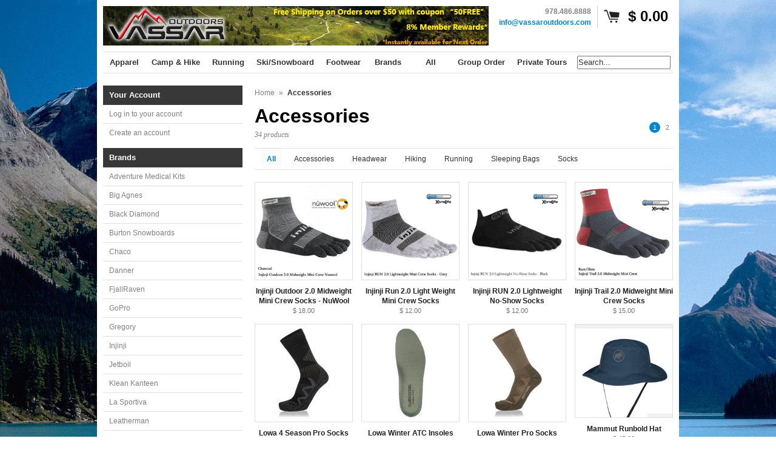

--- FILE ---
content_type: text/html; charset=utf-8
request_url: https://www.vassaroutdoors.com/collections/types?q=Accessories
body_size: 14316
content:
<!DOCTYPE html>
<!--[if lt IE 7 ]> <html lang="en" class="no-js ie6"> <![endif]-->
<!--[if IE 7 ]>    <html lang="en" class="no-js ie7"> <![endif]-->
<!--[if IE 8 ]>    <html lang="en" class="no-js ie8"> <![endif]-->
<!--[if IE 9 ]>    <html lang="en" class="no-js ie9"> <![endif]-->
<!--[if (gt IE 9)|!(IE)]><!--> <html lang="en" class="no-js"> <!--<![endif]-->

<head>
  <meta name="google-site-verification" content="hmcMw-1rXIQhm-WjXe4Vz4-e_AboDu_qHb9B5Rm2xsg" />
  
  <link rel="shortcut icon" href="//www.vassaroutdoors.com/cdn/shop/t/26/assets/favicon.png?212" type="image/png" />
  <meta charset="utf-8">
  <meta http-equiv="X-UA-Compatible" content="IE=edge,chrome=1">

  <title>
    Accessories &ndash; Vassar Outdoors
  </title>
  
  <link rel="canonical" href="https://www.vassaroutdoors.com/collections/types?q=accessories" />

  <script>window.performance && window.performance.mark && window.performance.mark('shopify.content_for_header.start');</script><meta id="shopify-digital-wallet" name="shopify-digital-wallet" content="/3799841/digital_wallets/dialog">
<meta name="shopify-checkout-api-token" content="b294196dc39efebf3e333d3a2ab7a57f">
<meta id="in-context-paypal-metadata" data-shop-id="3799841" data-venmo-supported="true" data-environment="production" data-locale="en_US" data-paypal-v4="true" data-currency="USD">
<script async="async" src="/checkouts/internal/preloads.js?locale=en-US"></script>
<script id="shopify-features" type="application/json">{"accessToken":"b294196dc39efebf3e333d3a2ab7a57f","betas":["rich-media-storefront-analytics"],"domain":"www.vassaroutdoors.com","predictiveSearch":true,"shopId":3799841,"locale":"en"}</script>
<script>var Shopify = Shopify || {};
Shopify.shop = "vassar-outdoors.myshopify.com";
Shopify.locale = "en";
Shopify.currency = {"active":"USD","rate":"1.0"};
Shopify.country = "US";
Shopify.theme = {"name":"Expo","id":7388133,"schema_name":null,"schema_version":null,"theme_store_id":186,"role":"main"};
Shopify.theme.handle = "null";
Shopify.theme.style = {"id":null,"handle":null};
Shopify.cdnHost = "www.vassaroutdoors.com/cdn";
Shopify.routes = Shopify.routes || {};
Shopify.routes.root = "/";</script>
<script type="module">!function(o){(o.Shopify=o.Shopify||{}).modules=!0}(window);</script>
<script>!function(o){function n(){var o=[];function n(){o.push(Array.prototype.slice.apply(arguments))}return n.q=o,n}var t=o.Shopify=o.Shopify||{};t.loadFeatures=n(),t.autoloadFeatures=n()}(window);</script>
<script id="shop-js-analytics" type="application/json">{"pageType":"collection"}</script>
<script defer="defer" async type="module" src="//www.vassaroutdoors.com/cdn/shopifycloud/shop-js/modules/v2/client.init-shop-cart-sync_IZsNAliE.en.esm.js"></script>
<script defer="defer" async type="module" src="//www.vassaroutdoors.com/cdn/shopifycloud/shop-js/modules/v2/chunk.common_0OUaOowp.esm.js"></script>
<script type="module">
  await import("//www.vassaroutdoors.com/cdn/shopifycloud/shop-js/modules/v2/client.init-shop-cart-sync_IZsNAliE.en.esm.js");
await import("//www.vassaroutdoors.com/cdn/shopifycloud/shop-js/modules/v2/chunk.common_0OUaOowp.esm.js");

  window.Shopify.SignInWithShop?.initShopCartSync?.({"fedCMEnabled":true,"windoidEnabled":true});

</script>
<script>(function() {
  var isLoaded = false;
  function asyncLoad() {
    if (isLoaded) return;
    isLoaded = true;
    var urls = ["\/\/cdn.shopify.com\/proxy\/3cb690f4d1c20392a9f5ab4a913a508fda19ccfcf186958fb2fc5911fc6eaace\/vassar-outdoors.bookthatapp.com\/javascripts\/bta-installed.js?shop=vassar-outdoors.myshopify.com\u0026sp-cache-control=cHVibGljLCBtYXgtYWdlPTkwMA"];
    for (var i = 0; i < urls.length; i++) {
      var s = document.createElement('script');
      s.type = 'text/javascript';
      s.async = true;
      s.src = urls[i];
      var x = document.getElementsByTagName('script')[0];
      x.parentNode.insertBefore(s, x);
    }
  };
  if(window.attachEvent) {
    window.attachEvent('onload', asyncLoad);
  } else {
    window.addEventListener('load', asyncLoad, false);
  }
})();</script>
<script id="__st">var __st={"a":3799841,"offset":-18000,"reqid":"424d97dd-07d7-408e-925c-7cbb995b05dd-1768428709","pageurl":"www.vassaroutdoors.com\/collections\/types?q=Accessories","u":"fd6a1e9d883f","p":"types"};</script>
<script>window.ShopifyPaypalV4VisibilityTracking = true;</script>
<script id="captcha-bootstrap">!function(){'use strict';const t='contact',e='account',n='new_comment',o=[[t,t],['blogs',n],['comments',n],[t,'customer']],c=[[e,'customer_login'],[e,'guest_login'],[e,'recover_customer_password'],[e,'create_customer']],r=t=>t.map((([t,e])=>`form[action*='/${t}']:not([data-nocaptcha='true']) input[name='form_type'][value='${e}']`)).join(','),a=t=>()=>t?[...document.querySelectorAll(t)].map((t=>t.form)):[];function s(){const t=[...o],e=r(t);return a(e)}const i='password',u='form_key',d=['recaptcha-v3-token','g-recaptcha-response','h-captcha-response',i],f=()=>{try{return window.sessionStorage}catch{return}},m='__shopify_v',_=t=>t.elements[u];function p(t,e,n=!1){try{const o=window.sessionStorage,c=JSON.parse(o.getItem(e)),{data:r}=function(t){const{data:e,action:n}=t;return t[m]||n?{data:e,action:n}:{data:t,action:n}}(c);for(const[e,n]of Object.entries(r))t.elements[e]&&(t.elements[e].value=n);n&&o.removeItem(e)}catch(o){console.error('form repopulation failed',{error:o})}}const l='form_type',E='cptcha';function T(t){t.dataset[E]=!0}const w=window,h=w.document,L='Shopify',v='ce_forms',y='captcha';let A=!1;((t,e)=>{const n=(g='f06e6c50-85a8-45c8-87d0-21a2b65856fe',I='https://cdn.shopify.com/shopifycloud/storefront-forms-hcaptcha/ce_storefront_forms_captcha_hcaptcha.v1.5.2.iife.js',D={infoText:'Protected by hCaptcha',privacyText:'Privacy',termsText:'Terms'},(t,e,n)=>{const o=w[L][v],c=o.bindForm;if(c)return c(t,g,e,D).then(n);var r;o.q.push([[t,g,e,D],n]),r=I,A||(h.body.append(Object.assign(h.createElement('script'),{id:'captcha-provider',async:!0,src:r})),A=!0)});var g,I,D;w[L]=w[L]||{},w[L][v]=w[L][v]||{},w[L][v].q=[],w[L][y]=w[L][y]||{},w[L][y].protect=function(t,e){n(t,void 0,e),T(t)},Object.freeze(w[L][y]),function(t,e,n,w,h,L){const[v,y,A,g]=function(t,e,n){const i=e?o:[],u=t?c:[],d=[...i,...u],f=r(d),m=r(i),_=r(d.filter((([t,e])=>n.includes(e))));return[a(f),a(m),a(_),s()]}(w,h,L),I=t=>{const e=t.target;return e instanceof HTMLFormElement?e:e&&e.form},D=t=>v().includes(t);t.addEventListener('submit',(t=>{const e=I(t);if(!e)return;const n=D(e)&&!e.dataset.hcaptchaBound&&!e.dataset.recaptchaBound,o=_(e),c=g().includes(e)&&(!o||!o.value);(n||c)&&t.preventDefault(),c&&!n&&(function(t){try{if(!f())return;!function(t){const e=f();if(!e)return;const n=_(t);if(!n)return;const o=n.value;o&&e.removeItem(o)}(t);const e=Array.from(Array(32),(()=>Math.random().toString(36)[2])).join('');!function(t,e){_(t)||t.append(Object.assign(document.createElement('input'),{type:'hidden',name:u})),t.elements[u].value=e}(t,e),function(t,e){const n=f();if(!n)return;const o=[...t.querySelectorAll(`input[type='${i}']`)].map((({name:t})=>t)),c=[...d,...o],r={};for(const[a,s]of new FormData(t).entries())c.includes(a)||(r[a]=s);n.setItem(e,JSON.stringify({[m]:1,action:t.action,data:r}))}(t,e)}catch(e){console.error('failed to persist form',e)}}(e),e.submit())}));const S=(t,e)=>{t&&!t.dataset[E]&&(n(t,e.some((e=>e===t))),T(t))};for(const o of['focusin','change'])t.addEventListener(o,(t=>{const e=I(t);D(e)&&S(e,y())}));const B=e.get('form_key'),M=e.get(l),P=B&&M;t.addEventListener('DOMContentLoaded',(()=>{const t=y();if(P)for(const e of t)e.elements[l].value===M&&p(e,B);[...new Set([...A(),...v().filter((t=>'true'===t.dataset.shopifyCaptcha))])].forEach((e=>S(e,t)))}))}(h,new URLSearchParams(w.location.search),n,t,e,['guest_login'])})(!0,!0)}();</script>
<script integrity="sha256-4kQ18oKyAcykRKYeNunJcIwy7WH5gtpwJnB7kiuLZ1E=" data-source-attribution="shopify.loadfeatures" defer="defer" src="//www.vassaroutdoors.com/cdn/shopifycloud/storefront/assets/storefront/load_feature-a0a9edcb.js" crossorigin="anonymous"></script>
<script data-source-attribution="shopify.dynamic_checkout.dynamic.init">var Shopify=Shopify||{};Shopify.PaymentButton=Shopify.PaymentButton||{isStorefrontPortableWallets:!0,init:function(){window.Shopify.PaymentButton.init=function(){};var t=document.createElement("script");t.src="https://www.vassaroutdoors.com/cdn/shopifycloud/portable-wallets/latest/portable-wallets.en.js",t.type="module",document.head.appendChild(t)}};
</script>
<script data-source-attribution="shopify.dynamic_checkout.buyer_consent">
  function portableWalletsHideBuyerConsent(e){var t=document.getElementById("shopify-buyer-consent"),n=document.getElementById("shopify-subscription-policy-button");t&&n&&(t.classList.add("hidden"),t.setAttribute("aria-hidden","true"),n.removeEventListener("click",e))}function portableWalletsShowBuyerConsent(e){var t=document.getElementById("shopify-buyer-consent"),n=document.getElementById("shopify-subscription-policy-button");t&&n&&(t.classList.remove("hidden"),t.removeAttribute("aria-hidden"),n.addEventListener("click",e))}window.Shopify?.PaymentButton&&(window.Shopify.PaymentButton.hideBuyerConsent=portableWalletsHideBuyerConsent,window.Shopify.PaymentButton.showBuyerConsent=portableWalletsShowBuyerConsent);
</script>
<script data-source-attribution="shopify.dynamic_checkout.cart.bootstrap">document.addEventListener("DOMContentLoaded",(function(){function t(){return document.querySelector("shopify-accelerated-checkout-cart, shopify-accelerated-checkout")}if(t())Shopify.PaymentButton.init();else{new MutationObserver((function(e,n){t()&&(Shopify.PaymentButton.init(),n.disconnect())})).observe(document.body,{childList:!0,subtree:!0})}}));
</script>
<link id="shopify-accelerated-checkout-styles" rel="stylesheet" media="screen" href="https://www.vassaroutdoors.com/cdn/shopifycloud/portable-wallets/latest/accelerated-checkout-backwards-compat.css" crossorigin="anonymous">
<style id="shopify-accelerated-checkout-cart">
        #shopify-buyer-consent {
  margin-top: 1em;
  display: inline-block;
  width: 100%;
}

#shopify-buyer-consent.hidden {
  display: none;
}

#shopify-subscription-policy-button {
  background: none;
  border: none;
  padding: 0;
  text-decoration: underline;
  font-size: inherit;
  cursor: pointer;
}

#shopify-subscription-policy-button::before {
  box-shadow: none;
}

      </style>

<script>window.performance && window.performance.mark && window.performance.mark('shopify.content_for_header.end');</script>
  
  

  
  <meta property="og:type" content="website" />
  <meta property="og:title" content="Accessories" />
  
    <meta property="og:image" content="http://www.vassaroutdoors.com/cdn/shop/t/26/assets/logo.png?v=51320957154365612421573588163" />
    <meta property="og:image:secure_url" content="https://www.vassaroutdoors.com/cdn/shop/t/26/assets/logo.png?v=51320957154365612421573588163" />
  



<meta property="og:url" content="https://www.vassaroutdoors.com/collections/types?q=accessories" />
<meta property="og:site_name" content="Vassar Outdoors" />
  
 


  <link href="//www.vassaroutdoors.com/cdn/shop/t/26/assets/reset.css?v=38988880943494880401395756573" rel="stylesheet" type="text/css" media="all" />
  <link href="//www.vassaroutdoors.com/cdn/shop/t/26/assets/shop.css?v=27321511609518213771661127748" rel="stylesheet" type="text/css" media="all" />

  <!--[if IE]>
  <link href="//www.vassaroutdoors.com/cdn/shop/t/26/assets/ie.css?v=113844377487649362371395756577" rel="stylesheet" type="text/css" media="all" />
  <![endif]-->
  <!--[if IE 9]>
  <link href="//www.vassaroutdoors.com/cdn/shop/t/26/assets/ie9.css?v=105384586227680509811395756572" rel="stylesheet" type="text/css" media="all" />
  <![endif]-->
  <!--[if IE 8]>
  <link href="//www.vassaroutdoors.com/cdn/shop/t/26/assets/ie8.css?v=111603181540343972631395756572" rel="stylesheet" type="text/css" media="all" />
  <![endif]-->
  <!--[if IE 7]>
  <link href="//www.vassaroutdoors.com/cdn/shop/t/26/assets/ie7.css?v=173378181123267971031395756572" rel="stylesheet" type="text/css" media="all" />
  <![endif]-->
  <!--[if lt IE 7 ]>
  <link href="//www.vassaroutdoors.com/cdn/shop/t/26/assets/ie6.css?v=76105847964199069671395756572" rel="stylesheet" type="text/css" media="all" />
  <![endif]-->

  <script src="//www.vassaroutdoors.com/cdn/shop/t/26/assets/modernizr.js?v=147981083846799747481395756573" type="text/javascript"></script>

  <script type="text/javascript" src="//ajax.googleapis.com/ajax/libs/jquery/1.4.2/jquery.min.js"></script>

  

  <script src="//www.vassaroutdoors.com/cdn/shopifycloud/storefront/assets/themes_support/option_selection-b017cd28.js" type="text/javascript"></script>
  <script src="//www.vassaroutdoors.com/cdn/shopifycloud/storefront/assets/themes_support/api.jquery-7ab1a3a4.js" type="text/javascript"></script>
  <script src="//www.vassaroutdoors.com/cdn/shop/t/26/assets/ajaxify-shop.js?v=116033325698216895151395756575" type="text/javascript"></script>
  
  

  <script src="//www.vassaroutdoors.com/cdn/shop/t/26/assets/jquery-ui-1.8.6.js?v=108138107927768720921395756572" type="text/javascript"></script>
  <script src="//www.vassaroutdoors.com/cdn/shop/t/26/assets/jquery.cookie.js?v=180546688930259148121395756572" type="text/javascript"></script>
  <script src="//www.vassaroutdoors.com/cdn/shop/t/26/assets/jquery.slider.js?v=107590931238608458111395756573" type="text/javascript"></script>
  <script src="//www.vassaroutdoors.com/cdn/shop/t/26/assets/cloud-zoom.js?v=99541350959402886761395756571" type="text/javascript"></script>
  <script src="//www.vassaroutdoors.com/cdn/shop/t/26/assets/shop.js?v=132426027009520126681395756577" type="text/javascript"></script>

  

  <script type="text/javascript">
  Shopify.money_format = "$ {{amount}}";
  </script>

  
<link rel="stylesheet" href="//code.jquery.com/ui/1.10.3/themes/smoothness/jquery-ui.css" />
<script>
$(function() {
$( "#tabs" ).tabs();
});
</script>

  
  
  <script>var bondVariantIds = [], productConfig = {}, productMetafields;productMetafields = '';if (productMetafields !== '') {
        productConfig = JSON.parse('{"' + decodeURI(productMetafields).replace(/"/g, '\\"').replace(/&/g, '","').replace(/=/g,'":"') + '"}');
      }

    window.BtaConfig = {
      account: 'vassar-outdoors',
      bondVariantIds: bondVariantIds,
      settings: JSON.parse('{"dateFormat":"MM/DD/YYYY","domain":"www.vassaroutdoors.com","env":"production","path_prefix":"/apps/bookthatapp","should_load":false,"widget_enabled_list":["reservation"],"widget_on_every_page":true,"widgets_mode":{}}' || '{}'),
      
      cart: {"note":null,"attributes":{},"original_total_price":0,"total_price":0,"total_discount":0,"total_weight":0.0,"item_count":0,"items":[],"requires_shipping":false,"currency":"USD","items_subtotal_price":0,"cart_level_discount_applications":[],"checkout_charge_amount":0},
      version: '1.5'
    }
</script>
  <script src="//www.vassaroutdoors.com/cdn/shop/t/26/assets/bta-widgets-bootstrap.min.js?v=19779015373317819461668690611" type="text/javascript"></script>

<!-- BEGIN app block: shopify://apps/s-loyalty-rewards-referrals/blocks/sloyalty/f90f2ab8-a279-400e-9afd-407dde679703 --><!-- BEGIN app snippet: sloyalty-info -->


<script type="text/javascript">
window.sloyalty = window.sloyalty || {};
window.sloyalty.shop = 'vassar-outdoors.myshopify.com';
window.sloyalty.root = '/';

window.sloyalty.customer_id = '';
window.sloyalty.digest = '';




window.sloyalty.preferred_lang_code = 'en';

</script>


  
  <div class="sloyalty-loyalty-widget"
      data-shop="vassar-outdoors.myshopify.com"></div>
  





<!-- END app snippet -->



<!-- END app block --><script src="https://cdn.shopify.com/extensions/0199c737-c40d-7056-a04d-d00ed7a46d6e/sloyalty-13/assets/sloyalty.shopify.js" type="text/javascript" defer="defer"></script>
<link href="https://monorail-edge.shopifysvc.com" rel="dns-prefetch">
<script>(function(){if ("sendBeacon" in navigator && "performance" in window) {try {var session_token_from_headers = performance.getEntriesByType('navigation')[0].serverTiming.find(x => x.name == '_s').description;} catch {var session_token_from_headers = undefined;}var session_cookie_matches = document.cookie.match(/_shopify_s=([^;]*)/);var session_token_from_cookie = session_cookie_matches && session_cookie_matches.length === 2 ? session_cookie_matches[1] : "";var session_token = session_token_from_headers || session_token_from_cookie || "";function handle_abandonment_event(e) {var entries = performance.getEntries().filter(function(entry) {return /monorail-edge.shopifysvc.com/.test(entry.name);});if (!window.abandonment_tracked && entries.length === 0) {window.abandonment_tracked = true;var currentMs = Date.now();var navigation_start = performance.timing.navigationStart;var payload = {shop_id: 3799841,url: window.location.href,navigation_start,duration: currentMs - navigation_start,session_token,page_type: "collection"};window.navigator.sendBeacon("https://monorail-edge.shopifysvc.com/v1/produce", JSON.stringify({schema_id: "online_store_buyer_site_abandonment/1.1",payload: payload,metadata: {event_created_at_ms: currentMs,event_sent_at_ms: currentMs}}));}}window.addEventListener('pagehide', handle_abandonment_event);}}());</script>
<script id="web-pixels-manager-setup">(function e(e,d,r,n,o){if(void 0===o&&(o={}),!Boolean(null===(a=null===(i=window.Shopify)||void 0===i?void 0:i.analytics)||void 0===a?void 0:a.replayQueue)){var i,a;window.Shopify=window.Shopify||{};var t=window.Shopify;t.analytics=t.analytics||{};var s=t.analytics;s.replayQueue=[],s.publish=function(e,d,r){return s.replayQueue.push([e,d,r]),!0};try{self.performance.mark("wpm:start")}catch(e){}var l=function(){var e={modern:/Edge?\/(1{2}[4-9]|1[2-9]\d|[2-9]\d{2}|\d{4,})\.\d+(\.\d+|)|Firefox\/(1{2}[4-9]|1[2-9]\d|[2-9]\d{2}|\d{4,})\.\d+(\.\d+|)|Chrom(ium|e)\/(9{2}|\d{3,})\.\d+(\.\d+|)|(Maci|X1{2}).+ Version\/(15\.\d+|(1[6-9]|[2-9]\d|\d{3,})\.\d+)([,.]\d+|)( \(\w+\)|)( Mobile\/\w+|) Safari\/|Chrome.+OPR\/(9{2}|\d{3,})\.\d+\.\d+|(CPU[ +]OS|iPhone[ +]OS|CPU[ +]iPhone|CPU IPhone OS|CPU iPad OS)[ +]+(15[._]\d+|(1[6-9]|[2-9]\d|\d{3,})[._]\d+)([._]\d+|)|Android:?[ /-](13[3-9]|1[4-9]\d|[2-9]\d{2}|\d{4,})(\.\d+|)(\.\d+|)|Android.+Firefox\/(13[5-9]|1[4-9]\d|[2-9]\d{2}|\d{4,})\.\d+(\.\d+|)|Android.+Chrom(ium|e)\/(13[3-9]|1[4-9]\d|[2-9]\d{2}|\d{4,})\.\d+(\.\d+|)|SamsungBrowser\/([2-9]\d|\d{3,})\.\d+/,legacy:/Edge?\/(1[6-9]|[2-9]\d|\d{3,})\.\d+(\.\d+|)|Firefox\/(5[4-9]|[6-9]\d|\d{3,})\.\d+(\.\d+|)|Chrom(ium|e)\/(5[1-9]|[6-9]\d|\d{3,})\.\d+(\.\d+|)([\d.]+$|.*Safari\/(?![\d.]+ Edge\/[\d.]+$))|(Maci|X1{2}).+ Version\/(10\.\d+|(1[1-9]|[2-9]\d|\d{3,})\.\d+)([,.]\d+|)( \(\w+\)|)( Mobile\/\w+|) Safari\/|Chrome.+OPR\/(3[89]|[4-9]\d|\d{3,})\.\d+\.\d+|(CPU[ +]OS|iPhone[ +]OS|CPU[ +]iPhone|CPU IPhone OS|CPU iPad OS)[ +]+(10[._]\d+|(1[1-9]|[2-9]\d|\d{3,})[._]\d+)([._]\d+|)|Android:?[ /-](13[3-9]|1[4-9]\d|[2-9]\d{2}|\d{4,})(\.\d+|)(\.\d+|)|Mobile Safari.+OPR\/([89]\d|\d{3,})\.\d+\.\d+|Android.+Firefox\/(13[5-9]|1[4-9]\d|[2-9]\d{2}|\d{4,})\.\d+(\.\d+|)|Android.+Chrom(ium|e)\/(13[3-9]|1[4-9]\d|[2-9]\d{2}|\d{4,})\.\d+(\.\d+|)|Android.+(UC? ?Browser|UCWEB|U3)[ /]?(15\.([5-9]|\d{2,})|(1[6-9]|[2-9]\d|\d{3,})\.\d+)\.\d+|SamsungBrowser\/(5\.\d+|([6-9]|\d{2,})\.\d+)|Android.+MQ{2}Browser\/(14(\.(9|\d{2,})|)|(1[5-9]|[2-9]\d|\d{3,})(\.\d+|))(\.\d+|)|K[Aa][Ii]OS\/(3\.\d+|([4-9]|\d{2,})\.\d+)(\.\d+|)/},d=e.modern,r=e.legacy,n=navigator.userAgent;return n.match(d)?"modern":n.match(r)?"legacy":"unknown"}(),u="modern"===l?"modern":"legacy",c=(null!=n?n:{modern:"",legacy:""})[u],f=function(e){return[e.baseUrl,"/wpm","/b",e.hashVersion,"modern"===e.buildTarget?"m":"l",".js"].join("")}({baseUrl:d,hashVersion:r,buildTarget:u}),m=function(e){var d=e.version,r=e.bundleTarget,n=e.surface,o=e.pageUrl,i=e.monorailEndpoint;return{emit:function(e){var a=e.status,t=e.errorMsg,s=(new Date).getTime(),l=JSON.stringify({metadata:{event_sent_at_ms:s},events:[{schema_id:"web_pixels_manager_load/3.1",payload:{version:d,bundle_target:r,page_url:o,status:a,surface:n,error_msg:t},metadata:{event_created_at_ms:s}}]});if(!i)return console&&console.warn&&console.warn("[Web Pixels Manager] No Monorail endpoint provided, skipping logging."),!1;try{return self.navigator.sendBeacon.bind(self.navigator)(i,l)}catch(e){}var u=new XMLHttpRequest;try{return u.open("POST",i,!0),u.setRequestHeader("Content-Type","text/plain"),u.send(l),!0}catch(e){return console&&console.warn&&console.warn("[Web Pixels Manager] Got an unhandled error while logging to Monorail."),!1}}}}({version:r,bundleTarget:l,surface:e.surface,pageUrl:self.location.href,monorailEndpoint:e.monorailEndpoint});try{o.browserTarget=l,function(e){var d=e.src,r=e.async,n=void 0===r||r,o=e.onload,i=e.onerror,a=e.sri,t=e.scriptDataAttributes,s=void 0===t?{}:t,l=document.createElement("script"),u=document.querySelector("head"),c=document.querySelector("body");if(l.async=n,l.src=d,a&&(l.integrity=a,l.crossOrigin="anonymous"),s)for(var f in s)if(Object.prototype.hasOwnProperty.call(s,f))try{l.dataset[f]=s[f]}catch(e){}if(o&&l.addEventListener("load",o),i&&l.addEventListener("error",i),u)u.appendChild(l);else{if(!c)throw new Error("Did not find a head or body element to append the script");c.appendChild(l)}}({src:f,async:!0,onload:function(){if(!function(){var e,d;return Boolean(null===(d=null===(e=window.Shopify)||void 0===e?void 0:e.analytics)||void 0===d?void 0:d.initialized)}()){var d=window.webPixelsManager.init(e)||void 0;if(d){var r=window.Shopify.analytics;r.replayQueue.forEach((function(e){var r=e[0],n=e[1],o=e[2];d.publishCustomEvent(r,n,o)})),r.replayQueue=[],r.publish=d.publishCustomEvent,r.visitor=d.visitor,r.initialized=!0}}},onerror:function(){return m.emit({status:"failed",errorMsg:"".concat(f," has failed to load")})},sri:function(e){var d=/^sha384-[A-Za-z0-9+/=]+$/;return"string"==typeof e&&d.test(e)}(c)?c:"",scriptDataAttributes:o}),m.emit({status:"loading"})}catch(e){m.emit({status:"failed",errorMsg:(null==e?void 0:e.message)||"Unknown error"})}}})({shopId: 3799841,storefrontBaseUrl: "https://www.vassaroutdoors.com",extensionsBaseUrl: "https://extensions.shopifycdn.com/cdn/shopifycloud/web-pixels-manager",monorailEndpoint: "https://monorail-edge.shopifysvc.com/unstable/produce_batch",surface: "storefront-renderer",enabledBetaFlags: ["2dca8a86","a0d5f9d2"],webPixelsConfigList: [{"id":"shopify-app-pixel","configuration":"{}","eventPayloadVersion":"v1","runtimeContext":"STRICT","scriptVersion":"0450","apiClientId":"shopify-pixel","type":"APP","privacyPurposes":["ANALYTICS","MARKETING"]},{"id":"shopify-custom-pixel","eventPayloadVersion":"v1","runtimeContext":"LAX","scriptVersion":"0450","apiClientId":"shopify-pixel","type":"CUSTOM","privacyPurposes":["ANALYTICS","MARKETING"]}],isMerchantRequest: false,initData: {"shop":{"name":"Vassar Outdoors","paymentSettings":{"currencyCode":"USD"},"myshopifyDomain":"vassar-outdoors.myshopify.com","countryCode":"US","storefrontUrl":"https:\/\/www.vassaroutdoors.com"},"customer":null,"cart":null,"checkout":null,"productVariants":[],"purchasingCompany":null},},"https://www.vassaroutdoors.com/cdn","7cecd0b6w90c54c6cpe92089d5m57a67346",{"modern":"","legacy":""},{"shopId":"3799841","storefrontBaseUrl":"https:\/\/www.vassaroutdoors.com","extensionBaseUrl":"https:\/\/extensions.shopifycdn.com\/cdn\/shopifycloud\/web-pixels-manager","surface":"storefront-renderer","enabledBetaFlags":"[\"2dca8a86\", \"a0d5f9d2\"]","isMerchantRequest":"false","hashVersion":"7cecd0b6w90c54c6cpe92089d5m57a67346","publish":"custom","events":"[[\"page_viewed\",{}]]"});</script><script>
  window.ShopifyAnalytics = window.ShopifyAnalytics || {};
  window.ShopifyAnalytics.meta = window.ShopifyAnalytics.meta || {};
  window.ShopifyAnalytics.meta.currency = 'USD';
  var meta = {"page":{"pageType":"types","requestId":"424d97dd-07d7-408e-925c-7cbb995b05dd-1768428709"}};
  for (var attr in meta) {
    window.ShopifyAnalytics.meta[attr] = meta[attr];
  }
</script>
<script class="analytics">
  (function () {
    var customDocumentWrite = function(content) {
      var jquery = null;

      if (window.jQuery) {
        jquery = window.jQuery;
      } else if (window.Checkout && window.Checkout.$) {
        jquery = window.Checkout.$;
      }

      if (jquery) {
        jquery('body').append(content);
      }
    };

    var hasLoggedConversion = function(token) {
      if (token) {
        return document.cookie.indexOf('loggedConversion=' + token) !== -1;
      }
      return false;
    }

    var setCookieIfConversion = function(token) {
      if (token) {
        var twoMonthsFromNow = new Date(Date.now());
        twoMonthsFromNow.setMonth(twoMonthsFromNow.getMonth() + 2);

        document.cookie = 'loggedConversion=' + token + '; expires=' + twoMonthsFromNow;
      }
    }

    var trekkie = window.ShopifyAnalytics.lib = window.trekkie = window.trekkie || [];
    if (trekkie.integrations) {
      return;
    }
    trekkie.methods = [
      'identify',
      'page',
      'ready',
      'track',
      'trackForm',
      'trackLink'
    ];
    trekkie.factory = function(method) {
      return function() {
        var args = Array.prototype.slice.call(arguments);
        args.unshift(method);
        trekkie.push(args);
        return trekkie;
      };
    };
    for (var i = 0; i < trekkie.methods.length; i++) {
      var key = trekkie.methods[i];
      trekkie[key] = trekkie.factory(key);
    }
    trekkie.load = function(config) {
      trekkie.config = config || {};
      trekkie.config.initialDocumentCookie = document.cookie;
      var first = document.getElementsByTagName('script')[0];
      var script = document.createElement('script');
      script.type = 'text/javascript';
      script.onerror = function(e) {
        var scriptFallback = document.createElement('script');
        scriptFallback.type = 'text/javascript';
        scriptFallback.onerror = function(error) {
                var Monorail = {
      produce: function produce(monorailDomain, schemaId, payload) {
        var currentMs = new Date().getTime();
        var event = {
          schema_id: schemaId,
          payload: payload,
          metadata: {
            event_created_at_ms: currentMs,
            event_sent_at_ms: currentMs
          }
        };
        return Monorail.sendRequest("https://" + monorailDomain + "/v1/produce", JSON.stringify(event));
      },
      sendRequest: function sendRequest(endpointUrl, payload) {
        // Try the sendBeacon API
        if (window && window.navigator && typeof window.navigator.sendBeacon === 'function' && typeof window.Blob === 'function' && !Monorail.isIos12()) {
          var blobData = new window.Blob([payload], {
            type: 'text/plain'
          });

          if (window.navigator.sendBeacon(endpointUrl, blobData)) {
            return true;
          } // sendBeacon was not successful

        } // XHR beacon

        var xhr = new XMLHttpRequest();

        try {
          xhr.open('POST', endpointUrl);
          xhr.setRequestHeader('Content-Type', 'text/plain');
          xhr.send(payload);
        } catch (e) {
          console.log(e);
        }

        return false;
      },
      isIos12: function isIos12() {
        return window.navigator.userAgent.lastIndexOf('iPhone; CPU iPhone OS 12_') !== -1 || window.navigator.userAgent.lastIndexOf('iPad; CPU OS 12_') !== -1;
      }
    };
    Monorail.produce('monorail-edge.shopifysvc.com',
      'trekkie_storefront_load_errors/1.1',
      {shop_id: 3799841,
      theme_id: 7388133,
      app_name: "storefront",
      context_url: window.location.href,
      source_url: "//www.vassaroutdoors.com/cdn/s/trekkie.storefront.55c6279c31a6628627b2ba1c5ff367020da294e2.min.js"});

        };
        scriptFallback.async = true;
        scriptFallback.src = '//www.vassaroutdoors.com/cdn/s/trekkie.storefront.55c6279c31a6628627b2ba1c5ff367020da294e2.min.js';
        first.parentNode.insertBefore(scriptFallback, first);
      };
      script.async = true;
      script.src = '//www.vassaroutdoors.com/cdn/s/trekkie.storefront.55c6279c31a6628627b2ba1c5ff367020da294e2.min.js';
      first.parentNode.insertBefore(script, first);
    };
    trekkie.load(
      {"Trekkie":{"appName":"storefront","development":false,"defaultAttributes":{"shopId":3799841,"isMerchantRequest":null,"themeId":7388133,"themeCityHash":"2744139494892768115","contentLanguage":"en","currency":"USD","eventMetadataId":"4a41a5fb-6bff-4e58-b541-e0ac529fa793"},"isServerSideCookieWritingEnabled":true,"monorailRegion":"shop_domain","enabledBetaFlags":["65f19447"]},"Session Attribution":{},"S2S":{"facebookCapiEnabled":false,"source":"trekkie-storefront-renderer","apiClientId":580111}}
    );

    var loaded = false;
    trekkie.ready(function() {
      if (loaded) return;
      loaded = true;

      window.ShopifyAnalytics.lib = window.trekkie;

      var originalDocumentWrite = document.write;
      document.write = customDocumentWrite;
      try { window.ShopifyAnalytics.merchantGoogleAnalytics.call(this); } catch(error) {};
      document.write = originalDocumentWrite;

      window.ShopifyAnalytics.lib.page(null,{"pageType":"types","requestId":"424d97dd-07d7-408e-925c-7cbb995b05dd-1768428709","shopifyEmitted":true});

      var match = window.location.pathname.match(/checkouts\/(.+)\/(thank_you|post_purchase)/)
      var token = match? match[1]: undefined;
      if (!hasLoggedConversion(token)) {
        setCookieIfConversion(token);
        
      }
    });


        var eventsListenerScript = document.createElement('script');
        eventsListenerScript.async = true;
        eventsListenerScript.src = "//www.vassaroutdoors.com/cdn/shopifycloud/storefront/assets/shop_events_listener-3da45d37.js";
        document.getElementsByTagName('head')[0].appendChild(eventsListenerScript);

})();</script>
<script
  defer
  src="https://www.vassaroutdoors.com/cdn/shopifycloud/perf-kit/shopify-perf-kit-3.0.3.min.js"
  data-application="storefront-renderer"
  data-shop-id="3799841"
  data-render-region="gcp-us-central1"
  data-page-type="collection"
  data-theme-instance-id="7388133"
  data-theme-name=""
  data-theme-version=""
  data-monorail-region="shop_domain"
  data-resource-timing-sampling-rate="10"
  data-shs="true"
  data-shs-beacon="true"
  data-shs-export-with-fetch="true"
  data-shs-logs-sample-rate="1"
  data-shs-beacon-endpoint="https://www.vassaroutdoors.com/api/collect"
></script>
</head>

<body>
  <div class="wrapper clearfix">
    <header class="clearfix">
      <div class="logo">
        
        <a href="/" class="shop_logo"><img src="//www.vassaroutdoors.com/cdn/shop/t/26/assets/logo.png?v=51320957154365612421573588163" alt="Vassar Outdoors" class="png_bg" /></a>
        
      </div> <!-- /.logo -->
      <div class="fr clearfix">
        <div class="fr cart-summary">
          <span class="cart">
            <h3>
              <a href="/cart">
                <span class="cart-total-items clearfix">
                  
                  <span class="total_price fl">$ 0.00</span>
                  
                </span>
              </a>
            </h3>
          </span>
          <div id="item-added" style="display:none;">'Item' was added to your cart.</div>
        </div> <!-- /.cart-summary -->
        <div class="fr contact-info">
          <span class="tel">978.486.8888</span>
          <span class="email"><a href="mailto:info@vassaroutdoors.com">info@vassaroutdoors.com</a></span>
        </div>
      </div> 
    </header>

    <nav class="main">
      <ul class="clearfix">
        
        
      <li class="dropdown"><a href="/collections/apparel" class=""><span>Apparel</span></a>
        <ul class="dropdown">
          
          <li><a href="/collections/apparel/Men's-Jackets">Men's Jackets</a></li>
          
          <li><a href="/collections/apparel/Men's-Mid-Layers">Men's Mid-Layers</a></li>
          
          <li><a href="/collections/apparel/Men's-Pants-and-Shorts">Men's Pants and Shorts</a></li>
          
          <li><a href="/collections/apparel/Men's-Softshell-Pants">Men's Softshell Pants</a></li>
          
          <li><a href="/collections/apparel/Men's-Sweaters-and-Shirts">Men's Sweaters and Shirts</a></li>
          
          <li><a href="/collections/apparel/Men's-Underwear">Men's Underwear</a></li>
          
          <li><a href="/collections/apparel">Accessories</a></li>
          
          <li><a href="/collections/apparel/Mammut-Eiger-Extreme">Mammut Eiger Extreme</a></li>
          
        </ul>
      </li>
      
      
        
        <li class="dropdown">
        <a href="/collections/euipment" class=""><span>Camp & Hike</span></a>
        
        <ul class="dropdown">
          
          <li><a href="/collections/euipment?constraint=compression-packs">Compression Packs</a></li>
          
          <li><a href="/collections/euipment?constraint=cookware">Cookware</a></li>
          
          <li><a href="/collections/euipment?constraint=dry-packs">Dry Packs</a></li>
          
          <li><a href="/collections/euipment?constraint=food">Food</a></li>
          
          <li><a href="/collections/euipment?constraint=gps-watches">GPS Watches</a></li>
          
          <li><a href="/collections/euipment?constraint=headlamp">Headlamp</a></li>
          
          <li><a href="/collections/euipment?constraint=health-and-safety">Health and Safety</a></li>
          
          <li><a href="/collections/euipment?constraint=heart-rate-monitors">Heart Rate Monitors</a></li>
          
          <li><a href="/collections/euipment?constraint=hiking">Hiking</a></li>
          
          <li><a href="/collections/euipment?constraint=hiking-boots">Hiking Boots</a></li>
          
          <li><a href="/collections/euipment?constraint=packs">Packs</a></li>
          
          <li><a href="/collections/euipment?constraint=running">Running</a></li>
          
          <li><a href="/collections/euipment?constraint=ski-helmet">Ski Helmet</a></li>
          
          <li><a href="/collections/euipment?constraint=sleeping-bags">Sleeping Bags</a></li>
          
          <li><a href="/collections/euipment?constraint=sleeping-pads">Sleeping Pads</a></li>
          
          <li><a href="/collections/euipment?constraint=snowboard">Snowboard</a></li>
          
          <li><a href="/collections/euipment?constraint=snowboard-bindings">Snowboard Bindings</a></li>
          
          <li><a href="/collections/euipment?constraint=snowboard-helmet">Snowboard Helmet</a></li>
          
          <li><a href="/collections/euipment?constraint=stoves">Stoves</a></li>
          
          <li><a href="/collections/euipment?constraint=stuff-sacks">Stuff Sacks</a></li>
          
          <li><a href="/collections/euipment?constraint=tent">Tent</a></li>
          
          <li><a href="/collections/euipment?constraint=trekking-poles">Trekking Poles</a></li>
          
          <li><a href="/collections/euipment?constraint=water-bottles">Water Bottles</a></li>
          
        </ul>
        
        
      </li>
      
      
        
        <li class="dropdown">
        <a href="/collections/running" class=""><span>Running</span></a>
        
        <ul class="dropdown">
          
          <li><a href="/collections/running?constraint=accessories">Accessories</a></li>
          
          <li><a href="/collections/running?constraint=gps-watches">GPS Watches</a></li>
          
          <li><a href="/collections/running?constraint=heart-rate-monitors">Heart Rate Monitors</a></li>
          
          <li><a href="/collections/running?constraint=hiking">Hiking</a></li>
          
          <li><a href="/collections/running?constraint=mens-sweaters-and-shirts">Men's Sweaters and Shirts</a></li>
          
          <li><a href="/collections/running?constraint=running">Running</a></li>
          
          <li><a href="/collections/running?constraint=running-shoes">Running Shoes</a></li>
          
          <li><a href="/collections/running?constraint=socks">Socks</a></li>
          
          <li><a href="/collections/running?constraint=trail-running">Trail Running</a></li>
          
        </ul>
        
        
      </li>
      
      
        
        <li class="dropdown">
        <a href="/collections/ski-snowboard-equipment" class=""><span>Ski/Snowboard</span></a>
        
        <ul class="dropdown">
          
          <li><a href="/collections/ski-snowboard-equipment?constraint=ski-helmet">Ski Helmet</a></li>
          
          <li><a href="/collections/ski-snowboard-equipment?constraint=snowboard">Snowboard</a></li>
          
          <li><a href="/collections/ski-snowboard-equipment?constraint=snowboard-bindings">Snowboard Bindings</a></li>
          
          <li><a href="/collections/ski-snowboard-equipment?constraint=snowboard-helmet">Snowboard Helmet</a></li>
          
        </ul>
        
        
      </li>
      
      
        
      <li class="dropdown"><a href="/collections/footwear" class=""><span>Footwear</span></a>
        <ul class="dropdown">
          
          <li><a href="/collections/footwear/Hiking">Hiking</a></li>
          
          <li><a href="/collections/footwear/Light-Hiking">Light Hiking</a></li>
          
          <li><a href="/collections/footwear/Trail-Running">Trail Running</a></li>
          
          <li><a href="/collections/footwear/Running-Shoes">Running</a></li>
          
          <li><a href="/collections/footwear/Sandals">Sandals</a></li>
          
        </ul>
      </li>
      
      
        
      <li class="dropdown"><a href="/pages/brands" class=""><span>Brands</span></a>
        <ul class="dropdown">
          
          <li><a href="/collections/adventure-medical-kits">Adventure Medical Kits</a></li>
          
          <li><a href="/collections/big-agnes-1">Big Agnes</a></li>
          
          <li><a href="/collections/black-diamond-1">Black Diamond</a></li>
          
          <li><a href="/collections/burton-snowboards">Burton Snowboards</a></li>
          
          <li><a href="/collections/chaco">Chaco</a></li>
          
          <li><a href="/collections/danner">Danner</a></li>
          
          <li><a href="/collections/fjallraven">FjallRaven</a></li>
          
          <li><a href="/collections/gopro">GoPro</a></li>
          
          <li><a href="/collections/gregory">Gregory</a></li>
          
          <li><a href="/collections/injinji">Injinji</a></li>
          
          <li><a href="/collections/jetboil">Jetboil</a></li>
          
          <li><a href="/collections/klean-kanteen">Klean Kanteen</a></li>
          
          <li><a href="/collections/la-sportiva">La Sportiva</a></li>
          
          <li><a href="/collections/leatherman-1">Leatherman</a></li>
          
          <li><a href="/collections/lowa">LOWA</a></li>
          
          <li><a href="/collections/mammut">Mammut</a></li>
          
          <li><a href="/collections/marmot">Marmot</a></li>
          
          <li><a href="/collections/mountain-house">Mountain House</a></li>
          
          <li><a href="/collections/msr">MSR</a></li>
          
          <li><a href="/collections/petzl">Petzl</a></li>
          
          <li><a href="/collections/scarpa">Scarpa</a></li>
          
          <li><a href="/collections/sea-to-summit">Sea to Summit</a></li>
          
          <li><a href="/collections/smartwool">Smartwool</a></li>
          
          <li><a href="/collections/smith">Smith</a></li>
          
          <li><a href="/collections/snow-peak">Snow Peak</a></li>
          
          <li><a href="/collections/suunto-1">Suunto</a></li>
          
          <li><a href="/collections/vibram-fivefingers">Vibram Fivefingers</a></li>
          
          <li><a href="/collections/zamberlan">Zamberlan</a></li>
          
        </ul>
      </li>
      
      
        
        <li>
        <a href="/collections/all" class=""><span>All</span></a>
        
        
      </li>
      
      
        
        <li>
        <a href="/pages/customer-order-and-group-purchases" class=""><span>Group Order</span></a>
        
        
      </li>
      
      
        
        <li class="dropdown">
        <a href="/collections/tours" class=""><span>Private Tours</span></a>
        
        <ul class="dropdown">
          
          <li><a href="/collections/tours?constraint=activity-helicopter-tours">Activity: Helicopter Tours</a></li>
          
          <li><a href="/collections/tours?constraint=activity-hot-air-balloon-tours">Activity: Hot Air Balloon Tours</a></li>
          
          <li><a href="/collections/tours?constraint=activity-hunting">Activity: Hunting</a></li>
          
          <li><a href="/collections/tours?constraint=activity-paragliding">Activity: Paragliding</a></li>
          
          <li><a href="/collections/tours?constraint=activity-sea-kayak-tours">Activity: Sea Kayak Tours</a></li>
          
          <li><a href="/collections/tours?constraint=activity-whitewater-rafting">Activity: Whitewater Rafting</a></li>
          
          <li><a href="/collections/tours?constraint=country-usa">Country: USA</a></li>
          
          <li><a href="/collections/tours?constraint=region-alaska">Region: Alaska</a></li>
          
          <li><a href="/collections/tours?constraint=region-northeast">Region: Northeast</a></li>
          
          <li><a href="/collections/tours?constraint=region-rocky-mountains">Region: Rocky Mountains</a></li>
          
          <li><a href="/collections/tours?constraint=region-south">Region: South</a></li>
          
          <li><a href="/collections/tours?constraint=region-west">Region: West</a></li>
          
          <li><a href="/collections/tours?constraint=season-fall">Season: Fall</a></li>
          
          <li><a href="/collections/tours?constraint=season-spring">Season: Spring</a></li>
          
          <li><a href="/collections/tours?constraint=season-summer">Season: Summer</a></li>
          
          <li><a href="/collections/tours?constraint=season-winter">Season: Winter</a></li>
          
          <li><a href="/collections/tours?constraint=state-alaska">State: Alaska</a></li>
          
          <li><a href="/collections/tours?constraint=state-colorado">State: Colorado</a></li>
          
          <li><a href="/collections/tours?constraint=state-florida">State: Florida</a></li>
          
          <li><a href="/collections/tours?constraint=state-maine">State: Maine</a></li>
          
          <li><a href="/collections/tours?constraint=state-nevada">State: Nevada</a></li>
          
          <li><a href="/collections/tours?constraint=state-new-hampshire">State: New Hampshire</a></li>
          
        </ul>
        
        
      </li>
      
      
      <li class="fr">
        <form id="search_form" class="searchform" name="search" action="/search">
          
          <input type="text" class="replace" name="q" value="Search..." />
          
        </form>
      </li>
    </ul>
  </nav>

  <section id="body" class="clearfix">
    <div class="sidebar">
      
<nav>
  <span class="heading">Your Account</span>
  <ul>
  
    <li><a href="/account/login" id="customer_login_link">Log in to your account</a></li>
    
    <li><a href="/account/register" id="customer_register_link">Create an account</a></li>
    
  
  </ul>
</nav>


<nav>
  <span class="heading">Brands</span>
  <ul>
    
      
  
    <li><a href="/collections/adventure-medical-kits">Adventure Medical Kits</a></li>
  

    
      
  
    <li><a href="/collections/big-agnes-1">Big Agnes</a></li>
  

    
      
  
    <li><a href="/collections/black-diamond-1">Black Diamond</a></li>
  

    
      
  
    <li><a href="/collections/burton-snowboards">Burton Snowboards</a></li>
  

    
      
  
    <li><a href="/collections/chaco">Chaco</a></li>
  

    
      
  
    <li><a href="/collections/danner">Danner</a></li>
  

    
      
  
    <li><a href="/collections/fjallraven">FjallRaven</a></li>
  

    
      
  
    <li><a href="/collections/gopro">GoPro</a></li>
  

    
      
  
    <li><a href="/collections/gregory">Gregory</a></li>
  

    
      
  
    <li><a href="/collections/injinji">Injinji</a></li>
  

    
      
  
    <li><a href="/collections/jetboil">Jetboil</a></li>
  

    
      
  
    <li><a href="/collections/klean-kanteen">Klean Kanteen</a></li>
  

    
      
  
    <li><a href="/collections/la-sportiva">La Sportiva</a></li>
  

    
      
  
    <li><a href="/collections/leatherman-1">Leatherman</a></li>
  

    
      
  
    <li><a href="/collections/lowa">LOWA</a></li>
  

    
      
  
    <li><a href="/collections/mammut">Mammut</a></li>
  

    
      
  
    <li><a href="/collections/marmot">Marmot</a></li>
  

    
      
  
    <li><a href="/collections/mountain-house">Mountain House</a></li>
  

    
      
  
    <li><a href="/collections/msr">MSR</a></li>
  

    
      
  
    <li><a href="/collections/petzl">Petzl</a></li>
  

    
      
  
    <li><a href="/collections/scarpa">Scarpa</a></li>
  

    
      
  
    <li><a href="/collections/sea-to-summit">Sea to Summit</a></li>
  

    
      
  
    <li><a href="/collections/smartwool">Smartwool</a></li>
  

    
      
  
    <li><a href="/collections/smith">Smith</a></li>
  

    
      
  
    <li><a href="/collections/snow-peak">Snow Peak</a></li>
  

    
      
  
    <li><a href="/collections/suunto-1">Suunto</a></li>
  

    
      
  
    <li><a href="/collections/vibram-fivefingers">Vibram Fivefingers</a></li>
  

    
      
  
    <li><a href="/collections/zamberlan">Zamberlan</a></li>
  

    
  </ul>
</nav>






<nav>
  <span class="heading">Shop by Product Type</span>
  <ul>
    
    <li>Unknown Type</li>
    
    <li><a href="/collections/types?q=Accessories" title="Accessories">Accessories</a></li>
    
    <li><a href="/collections/types?q=Apparel" title="Apparel">Apparel</a></li>
    
    <li><a href="/collections/types?q=Clothing%20Accessories" title="Clothing Accessories">Clothing Accessories</a></li>
    
    <li><a href="/collections/types?q=Cookware" title="Cookware">Cookware</a></li>
    
    <li><a href="/collections/types?q=Electronic%20Devices" title="Electronic Devices">Electronic Devices</a></li>
    
    <li><a href="/collections/types?q=Food" title="Food">Food</a></li>
    
    <li><a href="/collections/types?q=Footwear" title="Footwear">Footwear</a></li>
    
    <li><a href="/collections/types?q=GPS%20Watch" title="GPS Watch">GPS Watch</a></li>
    
    <li><a href="/collections/types?q=Headlamps" title="Headlamps">Headlamps</a></li>
    
    <li><a href="/collections/types?q=Health%20and%20Safety" title="Health and Safety">Health and Safety</a></li>
    
    <li><a href="/collections/types?q=Packs" title="Packs">Packs</a></li>
    
    <li><a href="/collections/types?q=Ski%2FSnowboard%20Equipment" title="Ski/Snowboard Equipment">Ski/Snowboard Equipment</a></li>
    
    <li><a href="/collections/types?q=Sleeping%20Bags" title="Sleeping Bags">Sleeping Bags</a></li>
    
    <li><a href="/collections/types?q=Sleeping%20Pads" title="Sleeping Pads">Sleeping Pads</a></li>
    
    <li><a href="/collections/types?q=Tent" title="Tent">Tent</a></li>
    
    <li><a href="/collections/types?q=Tours" title="Tours">Tours</a></li>
    
    <li><a href="/collections/types?q=Trekking%20Poles" title="Trekking Poles">Trekking Poles</a></li>
    
    <li><a href="/collections/types?q=Water%20Bottles" title="Water Bottles">Water Bottles</a></li>
    
  </ul>
</nav>




<nav>
  <span class="heading">About Us</span>
  <div>
    Based in Littleton, MA, Vassar Outdoors offers the world's finest outdoor apparel and gear to professionals, enthusiasts and travelers in the New England area as well as across the whole North America.  Featured brands include Big Agnes, Black Diamond, Gregory, Jetboil, Klean Kanteen, LA Sportiva, Leatherman, LEKI, LOWA, Osprey, Petzl,... <a href="/pages/about-us">Read more</a>
  </div>
</nav>

    </div>
    <div class="main">
      
      
<div id="breadcrumb" class="clearfix">
  <a href="/">Home</a><span class="divider">&raquo;</span>
  
  
  Accessories
  
  
  
  
  
  
  
  
</div> <!-- /#breadcrumb -->

      
      <div id="collection" class="types clearfix">
  

  <div class="clearfix">
    <div class="fl">
      <h2>Accessories</h2>
      <span class="all-products-count subtext">34 products</span>
    </div>
    <div class="paginate fr cy">
      
<div class="pagination">
  
  
  
  <span class="current">1</span>
  
  
  
  
  <a href="/collections/types?page=2&q=Accessories">2</a>
  
  
</div>

    </div>
  </div>
  
  
  <div class="description">
    
  </div>
  

  
  <nav class="tags">
    <ul class="clearfix">
      	<li class="active">
		    
		    
		    <a href="/collections/types">All</a>
		    
		    
		  </li> 
		  
		  
		  <li>
		    <a href="/collections/types?constraint=accessories&amp;q=Accessories" title="Show products matching tag Accessories">Accessories</a>
		  </li>
		  
		  
		  
		  <li>
		    <a href="/collections/types?constraint=headwear&amp;q=Accessories" title="Show products matching tag Headwear">Headwear</a>
		  </li>
		  
		  
		  
		  <li>
		    <a href="/collections/types?constraint=hiking&amp;q=Accessories" title="Show products matching tag Hiking">Hiking</a>
		  </li>
		  
		  
		  
		  <li>
		    <a href="/collections/types?constraint=running&amp;q=Accessories" title="Show products matching tag Running">Running</a>
		  </li>
		  
		  
		  
		  <li>
		    <a href="/collections/types?constraint=sleeping-bags&amp;q=Accessories" title="Show products matching tag Sleeping Bags">Sleeping Bags</a>
		  </li>
		  
		  
		  
		  <li>
		    <a href="/collections/types?constraint=socks&amp;q=Accessories" title="Show products matching tag Socks">Socks</a>
		  </li>
		  
		  
    </ul>
  </nav>
  

  <div id="content-table" class="clearfix">
    
    

<div id="product-loop-injinji-outdoor-2-0-midweight-mini-crew-socks-nuwool" class="product">
  <div class="image">
    <a href="/collections/types/products/injinji-outdoor-2-0-midweight-mini-crew-socks-nuwool">
      <img src="//www.vassaroutdoors.com/cdn/shop/products/Injinji_Outdoor_2.0_Midweight_Mini_-_Charcoal_medium.jpg?v=1571265346" alt="Injinji Outdoor 2.0 Midweight Mini Crew Socks - NuWool" />
    </a>
  </div>
  <div class="details">
    <a href="/collections/types/products/injinji-outdoor-2-0-midweight-mini-crew-socks-nuwool">
      <span class="title">Injinji Outdoor 2.0 Midweight Mini Crew Socks - NuWool</span>
      <span class="price">$ 18.00 </span>
    </a>
  </div>
</div>


    
    

<div id="product-loop-injinji-run-2-0-light-weight-mini-crew-socks" class="product">
  <div class="image">
    <a href="/collections/types/products/injinji-run-2-0-light-weight-mini-crew-socks">
      <img src="//www.vassaroutdoors.com/cdn/shop/products/Injinji_Run_2.0_Lightweight_Mini_-_Grey_medium.jpg?v=1571265346" alt="Injinji Run 2.0 Light Weight Mini Crew Socks" />
    </a>
  </div>
  <div class="details">
    <a href="/collections/types/products/injinji-run-2-0-light-weight-mini-crew-socks">
      <span class="title">Injinji Run 2.0 Light Weight Mini Crew Socks</span>
      <span class="price">$ 12.00 </span>
    </a>
  </div>
</div>


    
    

<div id="product-loop-injinji-run-2-0-lightweight-no-show-socks" class="product">
  <div class="image">
    <a href="/collections/types/products/injinji-run-2-0-lightweight-no-show-socks">
      <img src="//www.vassaroutdoors.com/cdn/shop/products/Injinji_Run_2.0_Lightweight_No_Show_-_Black_medium.jpg?v=1571265346" alt="Injinji RUN 2.0 Lightweight No-Show Socks" />
    </a>
  </div>
  <div class="details">
    <a href="/collections/types/products/injinji-run-2-0-lightweight-no-show-socks">
      <span class="title">Injinji RUN 2.0 Lightweight No-Show Socks</span>
      <span class="price">$ 12.00 </span>
    </a>
  </div>
</div>


    
    

<div id="product-loop-injinji-trail-2-0-midweight-mini-crew-socks" class="product last">
  <div class="image">
    <a href="/collections/types/products/injinji-trail-2-0-midweight-mini-crew-socks">
      <img src="//www.vassaroutdoors.com/cdn/shop/products/Injinji_Trail_2.0_Midweight_Mini_-_Rust_Slate_medium.jpg?v=1571265346" alt="Injinji Trail 2.0 Midweight Mini Crew Socks" />
    </a>
  </div>
  <div class="details">
    <a href="/collections/types/products/injinji-trail-2-0-midweight-mini-crew-socks">
      <span class="title">Injinji Trail 2.0 Midweight Mini Crew Socks</span>
      <span class="price">$ 15.00 </span>
    </a>
  </div>
</div>

<div style="clear:both;"></div>
    
    

<div id="product-loop-copy-of-injinji-outdoor-2-0-midweight-mini-crew-socks-nuwool" class="product">
  <div class="image">
    <a href="/collections/types/products/copy-of-injinji-outdoor-2-0-midweight-mini-crew-socks-nuwool">
      <img src="//www.vassaroutdoors.com/cdn/shop/products/4SeasonProSocks-Black_medium.jpg?v=1645725487" alt="Lowa 4 Season Pro Socks" />
    </a>
  </div>
  <div class="details">
    <a href="/collections/types/products/copy-of-injinji-outdoor-2-0-midweight-mini-crew-socks-nuwool">
      <span class="title">Lowa 4 Season Pro Socks</span>
      <span class="price">$ 34.00 </span>
    </a>
  </div>
</div>


    
    

<div id="product-loop-lowa-winter-atc-insoles" class="product">
  <div class="image">
    <a href="/collections/types/products/lowa-winter-atc-insoles">
      <img src="//www.vassaroutdoors.com/cdn/shop/products/LowaATCInsole-grey_medium.jpg?v=1646968142" alt="Lowa Winter ATC Insoles" />
    </a>
  </div>
  <div class="details">
    <a href="/collections/types/products/lowa-winter-atc-insoles">
      <span class="title">Lowa Winter ATC Insoles</span>
      <span class="price">$ 40.00 </span>
    </a>
  </div>
</div>


    
    

<div id="product-loop-lowa-winter-pro-socks" class="product">
  <div class="image">
    <a href="/collections/types/products/lowa-winter-pro-socks">
      <img src="//www.vassaroutdoors.com/cdn/shop/products/WinterProSocks-CoyoteOP_medium.jpg?v=1645726795" alt="Lowa Winter Pro Socks" />
    </a>
  </div>
  <div class="details">
    <a href="/collections/types/products/lowa-winter-pro-socks">
      <span class="title">Lowa Winter Pro Socks</span>
      <span class="price">$ 40.00 </span>
    </a>
  </div>
</div>


    
    

<div id="product-loop-mammut-runbold-hat" class="product last">
  <div class="image">
    <a href="/collections/types/products/mammut-runbold-hat">
      <img src="//www.vassaroutdoors.com/cdn/shop/files/MammutRunboldHat-Marine_medium.jpg?v=1715962743" alt="Mammut Runbold Hat" />
    </a>
  </div>
  <div class="details">
    <a href="/collections/types/products/mammut-runbold-hat">
      <span class="title">Mammut Runbold Hat</span>
      <span class="price">$ 45.00 </span>
    </a>
  </div>
</div>

<div style="clear:both;"></div>
    
    

<div id="product-loop-mammut-sublime-beanie" class="product">
  <div class="image">
    <a href="/collections/types/products/mammut-sublime-beanie">
      <img src="//www.vassaroutdoors.com/cdn/shop/products/Mammut_Sublime_Beanie_-_black_medium.jpg?v=1571265347" alt="Mammut Sublime Beanie" />
    </a>
  </div>
  <div class="details">
    <a href="/collections/types/products/mammut-sublime-beanie">
      <span class="title">Mammut Sublime Beanie</span>
      <span class="price">$ 25.00 </span>
    </a>
  </div>
</div>


    
    

<div id="product-loop-mammut-zion-headband" class="product">
  <div class="image">
    <a href="/collections/types/products/mammut-zion-headband">
      <img src="//www.vassaroutdoors.com/cdn/shop/products/Mammut_Zion_Headband_-_chill_-_sunglow_medium.jpg?v=1571265350" alt="Mammut Zion Headband" />
    </a>
  </div>
  <div class="details">
    <a href="/collections/types/products/mammut-zion-headband">
      <span class="title">Mammut Zion Headband</span>
      <span class="price">$ 19.95 </span>
    </a>
  </div>
</div>


    
    

<div id="product-loop-sea-to-summit-aeros-premiumm-pillow" class="product">
  <div class="image">
    <a href="/collections/types/products/sea-to-summit-aeros-premiumm-pillow">
      <img src="//www.vassaroutdoors.com/cdn/shop/products/STS_Aeros_Pillow_Premium_medium.jpg?v=1571265344" alt="Sea to Summit Aeros Premium Pillow" />
    </a>
  </div>
  <div class="details">
    <a href="/collections/types/products/sea-to-summit-aeros-premiumm-pillow">
      <span class="title">Sea to Summit Aeros Premium Pillow</span>
      <span class="price">$ 39.95 </span>
    </a>
  </div>
</div>


    
    

<div id="product-loop-sea-to-summit-aeros-ultralight-pillow" class="product last">
  <div class="image">
    <a href="/collections/types/products/sea-to-summit-aeros-ultralight-pillow">
      <img src="//www.vassaroutdoors.com/cdn/shop/products/STS_Aeros_Pillow_Ultra_Light_medium.jpg?v=1571265344" alt="Sea to Summit Aeros Ultralight Pillow" />
    </a>
  </div>
  <div class="details">
    <a href="/collections/types/products/sea-to-summit-aeros-ultralight-pillow">
      <span class="title">Sea to Summit Aeros Ultralight Pillow</span>
      <span class="price">$ 34.95 </span>
    </a>
  </div>
</div>

<div style="clear:both;"></div>
    
    

<div id="product-loop-sea-to-summit-coolmax-adaptor-liner" class="product">
  <div class="image">
    <a href="/collections/types/products/sea-to-summit-coolmax-adaptor-liner">
      <img src="//www.vassaroutdoors.com/cdn/shop/products/STS_Coolmax_Adaptor_Liner_medium.jpg?v=1571265344" alt="Sea to Summit Coolmax Adaptor Liner" />
    </a>
  </div>
  <div class="details">
    <a href="/collections/types/products/sea-to-summit-coolmax-adaptor-liner">
      <span class="title">Sea to Summit Coolmax Adaptor Liner</span>
      <span class="price">$ 47.95 </span>
    </a>
  </div>
</div>


    
    

<div id="product-loop-sea-to-summit-coolmax-adaptor-liner-with-insect-shield" class="product">
  <div class="image">
    <a href="/collections/types/products/sea-to-summit-coolmax-adaptor-liner-with-insect-shield">
      <img src="//www.vassaroutdoors.com/cdn/shop/products/STS_Coolmax_Adaptor_Liner_-_Insect_Shield_medium.jpg?v=1571265344" alt="Sea to Summit Coolmax Adaptor Liner - with Insect Shield" />
    </a>
  </div>
  <div class="details">
    <a href="/collections/types/products/sea-to-summit-coolmax-adaptor-liner-with-insect-shield">
      <span class="title">Sea to Summit Coolmax Adaptor Liner - with Insect Shield</span>
      <span class="price">$ 57.95 </span>
    </a>
  </div>
</div>


    
    

<div id="product-loop-sea-to-summit-coolmax-adaptor-traveller-liner" class="product">
  <div class="image">
    <a href="/collections/types/products/sea-to-summit-coolmax-adaptor-traveller-liner">
      <img src="//www.vassaroutdoors.com/cdn/shop/products/STS_Coolmax_Adaptor_Traveller_Liner_medium.jpg?v=1571265344" alt="Sea to Summit Coolmax Adaptor Traveller Liner" />
    </a>
  </div>
  <div class="details">
    <a href="/collections/types/products/sea-to-summit-coolmax-adaptor-traveller-liner">
      <span class="title">Sea to Summit Coolmax Adaptor Traveller Liner</span>
      <span class="price">$ 52.95 </span>
    </a>
  </div>
</div>


    
    

<div id="product-loop-sea-to-summit-coolmax-adaptor-traveller-liner-with-insect-shield" class="product last">
  <div class="image">
    <a href="/collections/types/products/sea-to-summit-coolmax-adaptor-traveller-liner-with-insect-shield">
      <img src="//www.vassaroutdoors.com/cdn/shop/products/STS_Coolmax_Adaptor_Traveller_Liner_-_Insect_Shield_medium.jpg?v=1571265344" alt="Sea to Summit Coolmax Adaptor Traveller Liner - with Insect Shield" />
    </a>
  </div>
  <div class="details">
    <a href="/collections/types/products/sea-to-summit-coolmax-adaptor-traveller-liner-with-insect-shield">
      <span class="title">Sea to Summit Coolmax Adaptor Traveller Liner - with Insect Shield</span>
      <span class="price">$ 62.95 </span>
    </a>
  </div>
</div>

<div style="clear:both;"></div>
    
    

<div id="product-loop-sea-to-summit-pocket-towel" class="product">
  <div class="image">
    <a href="/collections/types/products/sea-to-summit-pocket-towel">
      <img src="//www.vassaroutdoors.com/cdn/shop/products/STS_Pocket_Towel_medium.jpg?v=1571265345" alt="Sea to Summit Pocket Towel" />
    </a>
  </div>
  <div class="details">
    <a href="/collections/types/products/sea-to-summit-pocket-towel">
      <span class="title">Sea to Summit Pocket Towel</span>
      <span class="price">$ 14.95 </span>
    </a>
  </div>
</div>


    
    

<div id="product-loop-sea-to-summit-coolmax-thermolite-reactor-extreme-liner" class="product">
  <div class="image">
    <a href="/collections/types/products/sea-to-summit-coolmax-thermolite-reactor-extreme-liner">
      <img src="//www.vassaroutdoors.com/cdn/shop/products/STS_Thermolite_Reactor_Extreme_Liner_medium.jpg?v=1571265344" alt="Sea to Summit Thermolite Reactor Extreme Liner" />
    </a>
  </div>
  <div class="details">
    <a href="/collections/types/products/sea-to-summit-coolmax-thermolite-reactor-extreme-liner">
      <span class="title">Sea to Summit Thermolite Reactor Extreme Liner</span>
      <span class="price">$ 66.95 </span>
    </a>
  </div>
</div>


    
    

<div id="product-loop-sea-to-summit-coolmax-thermolite-reactor-liner" class="product">
  <div class="image">
    <a href="/collections/types/products/sea-to-summit-coolmax-thermolite-reactor-liner">
      <img src="//www.vassaroutdoors.com/cdn/shop/products/STS_Thermolite_Reactor_Liner_medium.jpg?v=1571265344" alt="Sea to Summit Thermolite Reactor Liner" />
    </a>
  </div>
  <div class="details">
    <a href="/collections/types/products/sea-to-summit-coolmax-thermolite-reactor-liner">
      <span class="title">Sea to Summit Thermolite Reactor Liner</span>
      <span class="price">$ 56.95 </span>
    </a>
  </div>
</div>


    
    

<div id="product-loop-sea-to-summit-coolmax-thermolite-reactor-plus-liner" class="product last">
  <div class="image">
    <a href="/collections/types/products/sea-to-summit-coolmax-thermolite-reactor-plus-liner">
      <img src="//www.vassaroutdoors.com/cdn/shop/products/STS_Thermolite_Reactor_Plus_Liner_medium.jpg?v=1571265344" alt="Sea to Summit Thermolite Reactor Plus Liner" />
    </a>
  </div>
  <div class="details">
    <a href="/collections/types/products/sea-to-summit-coolmax-thermolite-reactor-plus-liner">
      <span class="title">Sea to Summit Thermolite Reactor Plus Liner</span>
      <span class="price">$ 59.95 </span>
    </a>
  </div>
</div>

<div style="clear:both;"></div>
    
    

<div id="product-loop-sea-to-summit-toaster-fleece-liner" class="product">
  <div class="image">
    <a href="/collections/types/products/sea-to-summit-toaster-fleece-liner">
      <img src="//www.vassaroutdoors.com/cdn/shop/products/STS_Toaster_Fleece_Liner_medium.jpg?v=1571265344" alt="Sea to Summit Toaster Fleece Liner" />
    </a>
  </div>
  <div class="details">
    <a href="/collections/types/products/sea-to-summit-toaster-fleece-liner">
      <span class="title">Sea to Summit Toaster Fleece Liner</span>
      <span class="price">$ 39.95 </span>
    </a>
  </div>
</div>


    
    

<div id="product-loop-sea-to-summit-travelling-light-travel-wallet" class="product">
  <div class="image">
    <a href="/collections/types/products/sea-to-summit-travelling-light-travel-wallet">
      <img src="//www.vassaroutdoors.com/cdn/shop/products/STS_Travelling_Light_Travel_Wallets_medium.jpg?v=1571265345" alt="Sea to Summit Travelling Light Travel Wallet" />
    </a>
  </div>
  <div class="details">
    <a href="/collections/types/products/sea-to-summit-travelling-light-travel-wallet">
      <span class="title">Sea to Summit Travelling Light Travel Wallet</span>
      <span class="price">$ 17.95 </span>
    </a>
  </div>
</div>


    
    

<div id="product-loop-copy-of-smartwool-hike-light-crew-socks-mens" class="product">
  <div class="image">
    <a href="/collections/types/products/copy-of-smartwool-hike-light-crew-socks-mens">
      <img src="//www.vassaroutdoors.com/cdn/shop/products/Smartwool_Men_Hike_Light_Crew_Sock_-_Denim_medium.jpg?v=1571265341" alt="Smartwool Hike Light Crew Socks - Men&#39;s" />
    </a>
  </div>
  <div class="details">
    <a href="/collections/types/products/copy-of-smartwool-hike-light-crew-socks-mens">
      <span class="title">Smartwool Hike Light Crew Socks - Men's</span>
      <span class="price">$ 17.95 </span>
    </a>
  </div>
</div>


    
    

<div id="product-loop-smartwool-hike-medium-crew-socks-mens" class="product last">
  <div class="image">
    <a href="/collections/types/products/smartwool-hike-medium-crew-socks-mens">
      <img src="//www.vassaroutdoors.com/cdn/shop/products/Smartwool_Men_Hike_Medium_Crew_Sock_-_Navy_medium.jpg?v=1571265341" alt="Smartwool Hike Medium Crew Socks - Men&#39;s" />
    </a>
  </div>
  <div class="details">
    <a href="/collections/types/products/smartwool-hike-medium-crew-socks-mens">
      <span class="title">Smartwool Hike Medium Crew Socks - Men's</span>
      <span class="price">$ 18.95 </span>
    </a>
  </div>
</div>

<div style="clear:both;"></div>
    
  </div>

  <div class="clearfix">
    <div class="paginate fr">
      
<div class="pagination">
  
  
  
  <span class="current">1</span>
  
  
  
  
  <a href="/collections/types?page=2&q=Accessories">2</a>
  
  
</div>

    </div>
  </div>

  
</div> <!-- /#collection -->


<div id="recently-viewed" class="collection recently-viewed-products" style="display:none;">
  <h3>Recently Viewed Items</h3>
  <div class="products clearfix"></div>
</div> <!-- /#recently-viewed -->


<script type="text/javascript">
jQuery(function() {
  if(jQuery.cookie("viewed-products") != null){ // if cookie exists...
    var products = jQuery.cookie("viewed-products");
    var productHandles = products.split(" ");
    var matches = 0;
    var limit = 4;
    for(var i = (productHandles.length - 1); i >= 0; i--) {
      
      if(productHandles[i] != "" && (matches < limit)){
        Shopify.getProduct(productHandles[i]);
        matches++;
      }
      
    }

    
    } else { // create cookie if it doesn't already exist
    jQuery.cookie("viewed-products", "", {path: "/"});
  }
});
</script>
    </div>
  </section> <!-- /#body -->

  <footer class="clearfix">
    <nav class="main">
      <ul class="clearfix">
        
        <li><a href="/search">Search</a></li>
        
        <li><a href="/pages/about-us">About Us</a></li>
        
        <li><a href="/pages/contact-us">Contact Us</a></li>
        
        <li><a href="/pages/customer-service">Customer Service</a></li>
        
        <li><a href="/pages/employment">Employment</a></li>
        
        <li class="fr twitter"><a href="http://www.twitter.com/vassaroutdoors">Twitter</a></li>
        <li class="fr facebook"><a href="https://www.facebook.com/pages/Shopify/20409006880">Facebook</a></li>
        <li class="fr rss"><a href="http://blog.shopify.com">RSS</a></li>
      </ul>
    </nav>
    <div class="details clearfix">
      <div class="fl subtext" style="top:0px !important;">
        Copyright &copy; 2026 Vassar Outdoors 
         
        | <a target="_blank" rel="nofollow" href="https://www.shopify.com/pos?utm_campaign=poweredby&amp;utm_medium=shopify&amp;utm_source=onlinestore">POS</a> and <a target="_blank" rel="nofollow" href="https://www.shopify.com?utm_campaign=poweredby&amp;utm_medium=shopify&amp;utm_source=onlinestore">Ecommerce by Shopify</a>
      </div>
      <div class="fr">
        <nav>
          <ul class="cc clearfix">
            <li><img src="//www.vassaroutdoors.com/cdn/shop/t/26/assets/cc-visa.gif?v=16337441981696955931395756571" alt="Visa" /></li>
            <li><img src="//www.vassaroutdoors.com/cdn/shop/t/26/assets/cc-mastercard.gif?v=184408202090965887051395756570" alt="MasterCard" /></li>
            <li><img src="//www.vassaroutdoors.com/cdn/shop/t/26/assets/cc-amex.gif?v=109903959390490852641395756569" alt="Amex" /></li>
            
            
            <li><img src="//www.vassaroutdoors.com/cdn/shop/t/26/assets/cc-discover.gif?v=156912740420117830111395756569" alt="Discover" /></li>
            
            <li><img src="//www.vassaroutdoors.com/cdn/shop/t/26/assets/cc-paypal.gif?v=98845702669047937031395756570" alt="PayPal" /></li>
            
          </ul>
        </nav>
      </div>
    </div>
  </footer>
</div> <!-- /.wrapper -->


  </body>
</html>

--- FILE ---
content_type: text/javascript
request_url: https://www.vassaroutdoors.com/cdn/shop/t/26/assets/jquery.cookie.js?v=180546688930259148121395756572
body_size: -444
content:
jQuery.cookie=function(key,value,options){if(arguments.length>1&&(value===null||typeof value!="object")){if(options=jQuery.extend({},options),value===null&&(options.expires=-1),typeof options.expires=="number"){var days=options.expires,t=options.expires=new Date;t.setDate(t.getDate()+days)}return document.cookie=[encodeURIComponent(key),"=",options.raw?String(value):encodeURIComponent(String(value)),options.expires?"; expires="+options.expires.toUTCString():"",options.path?"; path="+options.path:"",options.domain?"; domain="+options.domain:"",options.secure?"; secure":""].join("")}options=value||{};var result,decode=options.raw?function(s){return s}:decodeURIComponent;return(result=new RegExp("(?:^|; )"+encodeURIComponent(key)+"=([^;]*)").exec(document.cookie))?decode(result[1]):null};
//# sourceMappingURL=/cdn/shop/t/26/assets/jquery.cookie.js.map?v=180546688930259148121395756572


--- FILE ---
content_type: text/javascript
request_url: https://www.vassaroutdoors.com/cdn/shop/t/26/assets/jquery-ui-1.8.6.js?v=108138107927768720921395756572
body_size: 46341
content:
/*!
 * jQuery UI 1.8.6
 *
 * Copyright 2010, AUTHORS.txt (http://jqueryui.com/about)
 * Dual licensed under the MIT or GPL Version 2 licenses.
 * http://jquery.org/license
 *
 * http://docs.jquery.com/UI
 */(function(c2,j){function k(a2){return!c2(a2).parents().andSelf().filter(function(){return c2.curCSS(this,"visibility")==="hidden"||c2.expr.filters.hidden(this)}).length}c2.ui=c2.ui||{},c2.ui.version||(c2.extend(c2.ui,{version:"1.8.6",keyCode:{ALT:18,BACKSPACE:8,CAPS_LOCK:20,COMMA:188,COMMAND:91,COMMAND_LEFT:91,COMMAND_RIGHT:93,CONTROL:17,DELETE:46,DOWN:40,END:35,ENTER:13,ESCAPE:27,HOME:36,INSERT:45,LEFT:37,MENU:93,NUMPAD_ADD:107,NUMPAD_DECIMAL:110,NUMPAD_DIVIDE:111,NUMPAD_ENTER:108,NUMPAD_MULTIPLY:106,NUMPAD_SUBTRACT:109,PAGE_DOWN:34,PAGE_UP:33,PERIOD:190,RIGHT:39,SHIFT:16,SPACE:32,TAB:9,UP:38,WINDOWS:91}}),c2.fn.extend({_focus:c2.fn.focus,focus:function(a2,b2){return typeof a2=="number"?this.each(function(){var d2=this;setTimeout(function(){c2(d2).focus(),b2&&b2.call(d2)},a2)}):this._focus.apply(this,arguments)},scrollParent:function(){var a2;return a2=c2.browser.msie&&/(static|relative)/.test(this.css("position"))||/absolute/.test(this.css("position"))?this.parents().filter(function(){return/(relative|absolute|fixed)/.test(c2.curCSS(this,"position",1))&&/(auto|scroll)/.test(c2.curCSS(this,"overflow",1)+c2.curCSS(this,"overflow-y",1)+c2.curCSS(this,"overflow-x",1))}).eq(0):this.parents().filter(function(){return/(auto|scroll)/.test(c2.curCSS(this,"overflow",1)+c2.curCSS(this,"overflow-y",1)+c2.curCSS(this,"overflow-x",1))}).eq(0),/fixed/.test(this.css("position"))||!a2.length?c2(document):a2},zIndex:function(a2){if(a2!==j)return this.css("zIndex",a2);if(this.length){a2=c2(this[0]);for(var b2;a2.length&&a2[0]!==document;){if(b2=a2.css("position"),(b2==="absolute"||b2==="relative"||b2==="fixed")&&(b2=parseInt(a2.css("zIndex"),10),!isNaN(b2)&&b2!==0))return b2;a2=a2.parent()}}return 0},disableSelection:function(){return this.bind((c2.support.selectstart?"selectstart":"mousedown")+".ui-disableSelection",function(a2){a2.preventDefault()})},enableSelection:function(){return this.unbind(".ui-disableSelection")}}),c2.each(["Width","Height"],function(a2,b2){function d2(f2,g,l,m){return c2.each(e2,function(){g-=parseFloat(c2.curCSS(f2,"padding"+this,!0))||0,l&&(g-=parseFloat(c2.curCSS(f2,"border"+this+"Width",!0))||0),m&&(g-=parseFloat(c2.curCSS(f2,"margin"+this,!0))||0)}),g}var e2=b2==="Width"?["Left","Right"]:["Top","Bottom"],h=b2.toLowerCase(),i2={innerWidth:c2.fn.innerWidth,innerHeight:c2.fn.innerHeight,outerWidth:c2.fn.outerWidth,outerHeight:c2.fn.outerHeight};c2.fn["inner"+b2]=function(f2){return f2===j?i2["inner"+b2].call(this):this.each(function(){c2(this).css(h,d2(this,f2)+"px")})},c2.fn["outer"+b2]=function(f2,g){return typeof f2!="number"?i2["outer"+b2].call(this,f2):this.each(function(){c2(this).css(h,d2(this,f2,!0,g)+"px")})}}),c2.extend(c2.expr[":"],{data:function(a2,b2,d2){return!!c2.data(a2,d2[3])},focusable:function(a2){var b2=a2.nodeName.toLowerCase(),d2=c2.attr(a2,"tabindex");return b2==="area"?(b2=a2.parentNode,d2=b2.name,!a2.href||!d2||b2.nodeName.toLowerCase()!=="map"?!1:(a2=c2("img[usemap=#"+d2+"]")[0],!!a2&&k(a2))):(/input|select|textarea|button|object/.test(b2)?!a2.disabled:b2=="a"&&a2.href||!isNaN(d2))&&k(a2)},tabbable:function(a2){var b2=c2.attr(a2,"tabindex");return(isNaN(b2)||b2>=0)&&c2(a2).is(":focusable")}}),c2(function(){var a2=document.body,b2=a2.appendChild(b2=document.createElement("div"));c2.extend(b2.style,{minHeight:"100px",height:"auto",padding:0,borderWidth:0}),c2.support.minHeight=b2.offsetHeight===100,c2.support.selectstart="onselectstart"in b2,a2.removeChild(b2).style.display="none"}),c2.extend(c2.ui,{plugin:{add:function(a2,b2,d2){a2=c2.ui[a2].prototype;for(var e2 in d2)a2.plugins[e2]=a2.plugins[e2]||[],a2.plugins[e2].push([b2,d2[e2]])},call:function(a2,b2,d2){if((b2=a2.plugins[b2])&&a2.element[0].parentNode)for(var e2=0;e2<b2.length;e2++)a2.options[b2[e2][0]]&&b2[e2][1].apply(a2.element,d2)}},contains:function(a2,b2){return document.compareDocumentPosition?a2.compareDocumentPosition(b2)&16:a2!==b2&&a2.contains(b2)},hasScroll:function(a2,b2){if(c2(a2).css("overflow")==="hidden")return!1;b2=b2&&b2==="left"?"scrollLeft":"scrollTop";var d2=!1;return a2[b2]>0?!0:(a2[b2]=1,d2=a2[b2]>0,a2[b2]=0,d2)},isOverAxis:function(a2,b2,d2){return a2>b2&&a2<b2+d2},isOver:function(a2,b2,d2,e2,h,i2){return c2.ui.isOverAxis(a2,d2,h)&&c2.ui.isOverAxis(b2,e2,i2)}}))})(jQuery);/*!
* jQuery UI Widget 1.8.6
*
* Copyright 2010, AUTHORS.txt (http://jqueryui.com/about)
* Dual licensed under the MIT or GPL Version 2 licenses.
* http://jquery.org/license
*
* http://docs.jquery.com/UI/Widget
*/(function(b2,j){if(b2.cleanData){var k=b2.cleanData;b2.cleanData=function(a2){for(var c2=0,d2;(d2=a2[c2])!=null;c2++)b2(d2).triggerHandler("remove");k(a2)}}else{var l=b2.fn.remove;b2.fn.remove=function(a2,c2){return this.each(function(){return c2||(!a2||b2.filter(a2,[this]).length)&&b2("*",this).add([this]).each(function(){b2(this).triggerHandler("remove")}),l.call(b2(this),a2,c2)})}}b2.widget=function(a2,c2,d2){var e2=a2.split(".")[0],f2;a2=a2.split(".")[1],f2=e2+"-"+a2,d2||(d2=c2,c2=b2.Widget),b2.expr[":"][f2]=function(h){return!!b2.data(h,a2)},b2[e2]=b2[e2]||{},b2[e2][a2]=function(h,g){arguments.length&&this._createWidget(h,g)},c2=new c2,c2.options=b2.extend(!0,{},c2.options),b2[e2][a2].prototype=b2.extend(!0,c2,{namespace:e2,widgetName:a2,widgetEventPrefix:b2[e2][a2].prototype.widgetEventPrefix||a2,widgetBaseClass:f2},d2),b2.widget.bridge(a2,b2[e2][a2])},b2.widget.bridge=function(a2,c2){b2.fn[a2]=function(d2){var e2=typeof d2=="string",f2=Array.prototype.slice.call(arguments,1),h=this;return d2=!e2&&f2.length?b2.extend.apply(null,[!0,d2].concat(f2)):d2,e2&&d2.charAt(0)==="_"||(e2?this.each(function(){var g=b2.data(this,a2),i2=g&&b2.isFunction(g[d2])?g[d2].apply(g,f2):g;if(i2!==g&&i2!==j)return h=i2,!1}):this.each(function(){var g=b2.data(this,a2);g?g.option(d2||{})._init():b2.data(this,a2,new c2(d2,this))})),h}},b2.Widget=function(a2,c2){arguments.length&&this._createWidget(a2,c2)},b2.Widget.prototype={widgetName:"widget",widgetEventPrefix:"",options:{disabled:!1},_createWidget:function(a2,c2){b2.data(c2,this.widgetName,this),this.element=b2(c2),this.options=b2.extend(!0,{},this.options,this._getCreateOptions(),a2);var d2=this;this.element.bind("remove."+this.widgetName,function(){d2.destroy()}),this._create(),this._trigger("create"),this._init()},_getCreateOptions:function(){return b2.metadata&&b2.metadata.get(this.element[0])[this.widgetName]},_create:function(){},_init:function(){},destroy:function(){this.element.unbind("."+this.widgetName).removeData(this.widgetName),this.widget().unbind("."+this.widgetName).removeAttr("aria-disabled").removeClass(this.widgetBaseClass+"-disabled ui-state-disabled")},widget:function(){return this.element},option:function(a2,c2){var d2=a2;if(arguments.length===0)return b2.extend({},this.options);if(typeof a2=="string"){if(c2===j)return this.options[a2];d2={},d2[a2]=c2}return this._setOptions(d2),this},_setOptions:function(a2){var c2=this;return b2.each(a2,function(d2,e2){c2._setOption(d2,e2)}),this},_setOption:function(a2,c2){return this.options[a2]=c2,a2==="disabled"&&this.widget()[c2?"addClass":"removeClass"](this.widgetBaseClass+"-disabled ui-state-disabled").attr("aria-disabled",c2),this},enable:function(){return this._setOption("disabled",!1)},disable:function(){return this._setOption("disabled",!0)},_trigger:function(a2,c2,d2){var e2=this.options[a2];if(c2=b2.Event(c2),c2.type=(a2===this.widgetEventPrefix?a2:this.widgetEventPrefix+a2).toLowerCase(),d2=d2||{},c2.originalEvent){a2=b2.event.props.length;for(var f2;a2;)f2=b2.event.props[--a2],c2[f2]=c2.originalEvent[f2]}return this.element.trigger(c2,d2),!(b2.isFunction(e2)&&e2.call(this.element[0],c2,d2)===!1||c2.isDefaultPrevented())}}})(jQuery);/*!
* jQuery UI Mouse 1.8.6
*
* Copyright 2010, AUTHORS.txt (http://jqueryui.com/about)
* Dual licensed under the MIT or GPL Version 2 licenses.
* http://jquery.org/license
*
* http://docs.jquery.com/UI/Mouse
*
* Depends:
*	jquery.ui.widget.js
*/(function(c2){c2.widget("ui.mouse",{options:{cancel:":input,option",distance:1,delay:0},_mouseInit:function(){var a2=this;this.element.bind("mousedown."+this.widgetName,function(b2){return a2._mouseDown(b2)}).bind("click."+this.widgetName,function(b2){if(a2._preventClickEvent)return a2._preventClickEvent=!1,b2.stopImmediatePropagation(),!1}),this.started=!1},_mouseDestroy:function(){this.element.unbind("."+this.widgetName)},_mouseDown:function(a2){if(a2.originalEvent=a2.originalEvent||{},!a2.originalEvent.mouseHandled){this._mouseStarted&&this._mouseUp(a2),this._mouseDownEvent=a2;var b2=this,e2=a2.which==1,f2=typeof this.options.cancel=="string"?c2(a2.target).parents().add(a2.target).filter(this.options.cancel).length:!1;return!e2||f2||!this._mouseCapture(a2)?!0:(this.mouseDelayMet=!this.options.delay,this.mouseDelayMet||(this._mouseDelayTimer=setTimeout(function(){b2.mouseDelayMet=!0},this.options.delay)),this._mouseDistanceMet(a2)&&this._mouseDelayMet(a2)&&(this._mouseStarted=this._mouseStart(a2)!==!1,!this._mouseStarted)?(a2.preventDefault(),!0):(this._mouseMoveDelegate=function(d2){return b2._mouseMove(d2)},this._mouseUpDelegate=function(d2){return b2._mouseUp(d2)},c2(document).bind("mousemove."+this.widgetName,this._mouseMoveDelegate).bind("mouseup."+this.widgetName,this._mouseUpDelegate),a2.preventDefault(),a2.originalEvent.mouseHandled=!0))}},_mouseMove:function(a2){return c2.browser.msie&&!(document.documentMode>=9)&&!a2.button?this._mouseUp(a2):this._mouseStarted?(this._mouseDrag(a2),a2.preventDefault()):(this._mouseDistanceMet(a2)&&this._mouseDelayMet(a2)&&((this._mouseStarted=this._mouseStart(this._mouseDownEvent,a2)!==!1)?this._mouseDrag(a2):this._mouseUp(a2)),!this._mouseStarted)},_mouseUp:function(a2){return c2(document).unbind("mousemove."+this.widgetName,this._mouseMoveDelegate).unbind("mouseup."+this.widgetName,this._mouseUpDelegate),this._mouseStarted&&(this._mouseStarted=!1,this._preventClickEvent=a2.target==this._mouseDownEvent.target,this._mouseStop(a2)),!1},_mouseDistanceMet:function(a2){return Math.max(Math.abs(this._mouseDownEvent.pageX-a2.pageX),Math.abs(this._mouseDownEvent.pageY-a2.pageY))>=this.options.distance},_mouseDelayMet:function(){return this.mouseDelayMet},_mouseStart:function(){},_mouseDrag:function(){},_mouseStop:function(){},_mouseCapture:function(){return!0}})})(jQuery),function(c2){c2.ui=c2.ui||{};var n=/left|center|right/,o=/top|center|bottom/,t2=c2.fn.position,u=c2.fn.offset;c2.fn.position=function(b2){if(!b2||!b2.of)return t2.apply(this,arguments);b2=c2.extend({},b2);var a2=c2(b2.of),d2=a2[0],g=(b2.collision||"flip").split(" "),e2=b2.offset?b2.offset.split(" "):[0,0],h,k,j;return d2.nodeType===9?(h=a2.width(),k=a2.height(),j={top:0,left:0}):d2.setTimeout?(h=a2.width(),k=a2.height(),j={top:a2.scrollTop(),left:a2.scrollLeft()}):d2.preventDefault?(b2.at="left top",h=k=0,j={top:b2.of.pageY,left:b2.of.pageX}):(h=a2.outerWidth(),k=a2.outerHeight(),j=a2.offset()),c2.each(["my","at"],function(){var f2=(b2[this]||"").split(" ");f2.length===1&&(f2=n.test(f2[0])?f2.concat(["center"]):o.test(f2[0])?["center"].concat(f2):["center","center"]),f2[0]=n.test(f2[0])?f2[0]:"center",f2[1]=o.test(f2[1])?f2[1]:"center",b2[this]=f2}),g.length===1&&(g[1]=g[0]),e2[0]=parseInt(e2[0],10)||0,e2.length===1&&(e2[1]=e2[0]),e2[1]=parseInt(e2[1],10)||0,b2.at[0]==="right"?j.left+=h:b2.at[0]==="center"&&(j.left+=h/2),b2.at[1]==="bottom"?j.top+=k:b2.at[1]==="center"&&(j.top+=k/2),j.left+=e2[0],j.top+=e2[1],this.each(function(){var f2=c2(this),l=f2.outerWidth(),m=f2.outerHeight(),p=parseInt(c2.curCSS(this,"marginLeft",!0))||0,q=parseInt(c2.curCSS(this,"marginTop",!0))||0,v=l+p+parseInt(c2.curCSS(this,"marginRight",!0))||0,w=m+q+parseInt(c2.curCSS(this,"marginBottom",!0))||0,i2=c2.extend({},j),r;b2.my[0]==="right"?i2.left-=l:b2.my[0]==="center"&&(i2.left-=l/2),b2.my[1]==="bottom"?i2.top-=m:b2.my[1]==="center"&&(i2.top-=m/2),i2.left=parseInt(i2.left),i2.top=parseInt(i2.top),r={left:i2.left-p,top:i2.top-q},c2.each(["left","top"],function(s,x){c2.ui.position[g[s]]&&c2.ui.position[g[s]][x](i2,{targetWidth:h,targetHeight:k,elemWidth:l,elemHeight:m,collisionPosition:r,collisionWidth:v,collisionHeight:w,offset:e2,my:b2.my,at:b2.at})}),c2.fn.bgiframe&&f2.bgiframe(),f2.offset(c2.extend(i2,{using:b2.using}))})},c2.ui.position={fit:{left:function(b2,a2){var d2=c2(window);d2=a2.collisionPosition.left+a2.collisionWidth-d2.width()-d2.scrollLeft(),b2.left=d2>0?b2.left-d2:Math.max(b2.left-a2.collisionPosition.left,b2.left)},top:function(b2,a2){var d2=c2(window);d2=a2.collisionPosition.top+a2.collisionHeight-d2.height()-d2.scrollTop(),b2.top=d2>0?b2.top-d2:Math.max(b2.top-a2.collisionPosition.top,b2.top)}},flip:{left:function(b2,a2){if(a2.at[0]!=="center"){var d2=c2(window);d2=a2.collisionPosition.left+a2.collisionWidth-d2.width()-d2.scrollLeft();var g=a2.my[0]==="left"?-a2.elemWidth:a2.my[0]==="right"?a2.elemWidth:0,e2=a2.at[0]==="left"?a2.targetWidth:-a2.targetWidth,h=-2*a2.offset[0];b2.left+=a2.collisionPosition.left<0||d2>0?g+e2+h:0}},top:function(b2,a2){if(a2.at[1]!=="center"){var d2=c2(window);d2=a2.collisionPosition.top+a2.collisionHeight-d2.height()-d2.scrollTop();var g=a2.my[1]==="top"?-a2.elemHeight:a2.my[1]==="bottom"?a2.elemHeight:0,e2=a2.at[1]==="top"?a2.targetHeight:-a2.targetHeight,h=-2*a2.offset[1];b2.top+=a2.collisionPosition.top<0||d2>0?g+e2+h:0}}}},c2.offset.setOffset||(c2.offset.setOffset=function(b2,a2){/static/.test(c2.curCSS(b2,"position"))&&(b2.style.position="relative");var d2=c2(b2),g=d2.offset(),e2=parseInt(c2.curCSS(b2,"top",!0),10)||0,h=parseInt(c2.curCSS(b2,"left",!0),10)||0;g={top:a2.top-g.top+e2,left:a2.left-g.left+h},"using"in a2?a2.using.call(b2,g):d2.css(g)},c2.fn.offset=function(b2){var a2=this[0];return!a2||!a2.ownerDocument?null:b2?this.each(function(){c2.offset.setOffset(this,b2)}):u.call(this)})}(jQuery),function(d2){d2.widget("ui.draggable",d2.ui.mouse,{widgetEventPrefix:"drag",options:{addClasses:!0,appendTo:"parent",axis:!1,connectToSortable:!1,containment:!1,cursor:"auto",cursorAt:!1,grid:!1,handle:!1,helper:"original",iframeFix:!1,opacity:!1,refreshPositions:!1,revert:!1,revertDuration:500,scope:"default",scroll:!0,scrollSensitivity:20,scrollSpeed:20,snap:!1,snapMode:"both",snapTolerance:20,stack:!1,zIndex:!1},_create:function(){this.options.helper=="original"&&!/^(?:r|a|f)/.test(this.element.css("position"))&&(this.element[0].style.position="relative"),this.options.addClasses&&this.element.addClass("ui-draggable"),this.options.disabled&&this.element.addClass("ui-draggable-disabled"),this._mouseInit()},destroy:function(){if(this.element.data("draggable"))return this.element.removeData("draggable").unbind(".draggable").removeClass("ui-draggable ui-draggable-dragging ui-draggable-disabled"),this._mouseDestroy(),this},_mouseCapture:function(a2){var b2=this.options;return!(this.helper||b2.disabled||d2(a2.target).is(".ui-resizable-handle")||(this.handle=this._getHandle(a2),!this.handle))},_mouseStart:function(a2){var b2=this.options;return this.helper=this._createHelper(a2),this._cacheHelperProportions(),d2.ui.ddmanager&&(d2.ui.ddmanager.current=this),this._cacheMargins(),this.cssPosition=this.helper.css("position"),this.scrollParent=this.helper.scrollParent(),this.offset=this.positionAbs=this.element.offset(),this.offset={top:this.offset.top-this.margins.top,left:this.offset.left-this.margins.left},d2.extend(this.offset,{click:{left:a2.pageX-this.offset.left,top:a2.pageY-this.offset.top},parent:this._getParentOffset(),relative:this._getRelativeOffset()}),this.originalPosition=this.position=this._generatePosition(a2),this.originalPageX=a2.pageX,this.originalPageY=a2.pageY,b2.cursorAt&&this._adjustOffsetFromHelper(b2.cursorAt),b2.containment&&this._setContainment(),this._trigger("start",a2)===!1?(this._clear(),!1):(this._cacheHelperProportions(),d2.ui.ddmanager&&!b2.dropBehaviour&&d2.ui.ddmanager.prepareOffsets(this,a2),this.helper.addClass("ui-draggable-dragging"),this._mouseDrag(a2,!0),!0)},_mouseDrag:function(a2,b2){if(this.position=this._generatePosition(a2),this.positionAbs=this._convertPositionTo("absolute"),!b2){if(b2=this._uiHash(),this._trigger("drag",a2,b2)===!1)return this._mouseUp({}),!1;this.position=b2.position}return(!this.options.axis||this.options.axis!="y")&&(this.helper[0].style.left=this.position.left+"px"),(!this.options.axis||this.options.axis!="x")&&(this.helper[0].style.top=this.position.top+"px"),d2.ui.ddmanager&&d2.ui.ddmanager.drag(this,a2),!1},_mouseStop:function(a2){var b2=!1;if(d2.ui.ddmanager&&!this.options.dropBehaviour&&(b2=d2.ui.ddmanager.drop(this,a2)),this.dropped&&(b2=this.dropped,this.dropped=!1),!this.element[0]||!this.element[0].parentNode)return!1;if(this.options.revert=="invalid"&&!b2||this.options.revert=="valid"&&b2||this.options.revert===!0||d2.isFunction(this.options.revert)&&this.options.revert.call(this.element,b2)){var c2=this;d2(this.helper).animate(this.originalPosition,parseInt(this.options.revertDuration,10),function(){c2._trigger("stop",a2)!==!1&&c2._clear()})}else this._trigger("stop",a2)!==!1&&this._clear();return!1},cancel:function(){return this.helper.is(".ui-draggable-dragging")?this._mouseUp({}):this._clear(),this},_getHandle:function(a2){var b2=!this.options.handle||!d2(this.options.handle,this.element).length;return d2(this.options.handle,this.element).find("*").andSelf().each(function(){this==a2.target&&(b2=!0)}),b2},_createHelper:function(a2){var b2=this.options;return a2=d2.isFunction(b2.helper)?d2(b2.helper.apply(this.element[0],[a2])):b2.helper=="clone"?this.element.clone():this.element,a2.parents("body").length||a2.appendTo(b2.appendTo=="parent"?this.element[0].parentNode:b2.appendTo),a2[0]!=this.element[0]&&!/(fixed|absolute)/.test(a2.css("position"))&&a2.css("position","absolute"),a2},_adjustOffsetFromHelper:function(a2){typeof a2=="string"&&(a2=a2.split(" ")),d2.isArray(a2)&&(a2={left:+a2[0],top:+a2[1]||0}),"left"in a2&&(this.offset.click.left=a2.left+this.margins.left),"right"in a2&&(this.offset.click.left=this.helperProportions.width-a2.right+this.margins.left),"top"in a2&&(this.offset.click.top=a2.top+this.margins.top),"bottom"in a2&&(this.offset.click.top=this.helperProportions.height-a2.bottom+this.margins.top)},_getParentOffset:function(){this.offsetParent=this.helper.offsetParent();var a2=this.offsetParent.offset();return this.cssPosition=="absolute"&&this.scrollParent[0]!=document&&d2.ui.contains(this.scrollParent[0],this.offsetParent[0])&&(a2.left+=this.scrollParent.scrollLeft(),a2.top+=this.scrollParent.scrollTop()),(this.offsetParent[0]==document.body||this.offsetParent[0].tagName&&this.offsetParent[0].tagName.toLowerCase()=="html"&&d2.browser.msie)&&(a2={top:0,left:0}),{top:a2.top+(parseInt(this.offsetParent.css("borderTopWidth"),10)||0),left:a2.left+(parseInt(this.offsetParent.css("borderLeftWidth"),10)||0)}},_getRelativeOffset:function(){if(this.cssPosition=="relative"){var a2=this.element.position();return{top:a2.top-(parseInt(this.helper.css("top"),10)||0)+this.scrollParent.scrollTop(),left:a2.left-(parseInt(this.helper.css("left"),10)||0)+this.scrollParent.scrollLeft()}}else return{top:0,left:0}},_cacheMargins:function(){this.margins={left:parseInt(this.element.css("marginLeft"),10)||0,top:parseInt(this.element.css("marginTop"),10)||0}},_cacheHelperProportions:function(){this.helperProportions={width:this.helper.outerWidth(),height:this.helper.outerHeight()}},_setContainment:function(){var a2=this.options;if(a2.containment=="parent"&&(a2.containment=this.helper[0].parentNode),(a2.containment=="document"||a2.containment=="window")&&(this.containment=[0-this.offset.relative.left-this.offset.parent.left,0-this.offset.relative.top-this.offset.parent.top,d2(a2.containment=="document"?document:window).width()-this.helperProportions.width-this.margins.left,(d2(a2.containment=="document"?document:window).height()||document.body.parentNode.scrollHeight)-this.helperProportions.height-this.margins.top]),!/^(document|window|parent)$/.test(a2.containment)&&a2.containment.constructor!=Array){var b2=d2(a2.containment)[0];if(b2){a2=d2(a2.containment).offset();var c2=d2(b2).css("overflow")!="hidden";this.containment=[a2.left+(parseInt(d2(b2).css("borderLeftWidth"),10)||0)+(parseInt(d2(b2).css("paddingLeft"),10)||0)-this.margins.left,a2.top+(parseInt(d2(b2).css("borderTopWidth"),10)||0)+(parseInt(d2(b2).css("paddingTop"),10)||0)-this.margins.top,a2.left+(c2?Math.max(b2.scrollWidth,b2.offsetWidth):b2.offsetWidth)-(parseInt(d2(b2).css("borderLeftWidth"),10)||0)-(parseInt(d2(b2).css("paddingRight"),10)||0)-this.helperProportions.width-this.margins.left,a2.top+(c2?Math.max(b2.scrollHeight,b2.offsetHeight):b2.offsetHeight)-(parseInt(d2(b2).css("borderTopWidth"),10)||0)-(parseInt(d2(b2).css("paddingBottom"),10)||0)-this.helperProportions.height-this.margins.top]}}else a2.containment.constructor==Array&&(this.containment=a2.containment)},_convertPositionTo:function(a2,b2){b2||(b2=this.position),a2=a2=="absolute"?1:-1;var c2=this.cssPosition=="absolute"&&!(this.scrollParent[0]!=document&&d2.ui.contains(this.scrollParent[0],this.offsetParent[0]))?this.offsetParent:this.scrollParent,f2=/(html|body)/i.test(c2[0].tagName);return{top:b2.top+this.offset.relative.top*a2+this.offset.parent.top*a2-(d2.browser.safari&&d2.browser.version<526&&this.cssPosition=="fixed"?0:(this.cssPosition=="fixed"?-this.scrollParent.scrollTop():f2?0:c2.scrollTop())*a2),left:b2.left+this.offset.relative.left*a2+this.offset.parent.left*a2-(d2.browser.safari&&d2.browser.version<526&&this.cssPosition=="fixed"?0:(this.cssPosition=="fixed"?-this.scrollParent.scrollLeft():f2?0:c2.scrollLeft())*a2)}},_generatePosition:function(a2){var b2=this.options,c2=this.cssPosition=="absolute"&&!(this.scrollParent[0]!=document&&d2.ui.contains(this.scrollParent[0],this.offsetParent[0]))?this.offsetParent:this.scrollParent,f2=/(html|body)/i.test(c2[0].tagName),e2=a2.pageX,g=a2.pageY;return this.originalPosition&&(this.containment&&(a2.pageX-this.offset.click.left<this.containment[0]&&(e2=this.containment[0]+this.offset.click.left),a2.pageY-this.offset.click.top<this.containment[1]&&(g=this.containment[1]+this.offset.click.top),a2.pageX-this.offset.click.left>this.containment[2]&&(e2=this.containment[2]+this.offset.click.left),a2.pageY-this.offset.click.top>this.containment[3]&&(g=this.containment[3]+this.offset.click.top)),b2.grid&&(g=this.originalPageY+Math.round((g-this.originalPageY)/b2.grid[1])*b2.grid[1],g=this.containment&&(g-this.offset.click.top<this.containment[1]||g-this.offset.click.top>this.containment[3])?g-this.offset.click.top<this.containment[1]?g+b2.grid[1]:g-b2.grid[1]:g,e2=this.originalPageX+Math.round((e2-this.originalPageX)/b2.grid[0])*b2.grid[0],e2=this.containment&&(e2-this.offset.click.left<this.containment[0]||e2-this.offset.click.left>this.containment[2])?e2-this.offset.click.left<this.containment[0]?e2+b2.grid[0]:e2-b2.grid[0]:e2)),{top:g-this.offset.click.top-this.offset.relative.top-this.offset.parent.top+(d2.browser.safari&&d2.browser.version<526&&this.cssPosition=="fixed"?0:this.cssPosition=="fixed"?-this.scrollParent.scrollTop():f2?0:c2.scrollTop()),left:e2-this.offset.click.left-this.offset.relative.left-this.offset.parent.left+(d2.browser.safari&&d2.browser.version<526&&this.cssPosition=="fixed"?0:this.cssPosition=="fixed"?-this.scrollParent.scrollLeft():f2?0:c2.scrollLeft())}},_clear:function(){this.helper.removeClass("ui-draggable-dragging"),this.helper[0]!=this.element[0]&&!this.cancelHelperRemoval&&this.helper.remove(),this.helper=null,this.cancelHelperRemoval=!1},_trigger:function(a2,b2,c2){return c2=c2||this._uiHash(),d2.ui.plugin.call(this,a2,[b2,c2]),a2=="drag"&&(this.positionAbs=this._convertPositionTo("absolute")),d2.Widget.prototype._trigger.call(this,a2,b2,c2)},plugins:{},_uiHash:function(){return{helper:this.helper,position:this.position,originalPosition:this.originalPosition,offset:this.positionAbs}}}),d2.extend(d2.ui.draggable,{version:"1.8.6"}),d2.ui.plugin.add("draggable","connectToSortable",{start:function(a2,b2){var c2=d2(this).data("draggable"),f2=c2.options,e2=d2.extend({},b2,{item:c2.element});c2.sortables=[],d2(f2.connectToSortable).each(function(){var g=d2.data(this,"sortable");g&&!g.options.disabled&&(c2.sortables.push({instance:g,shouldRevert:g.options.revert}),g._refreshItems(),g._trigger("activate",a2,e2))})},stop:function(a2,b2){var c2=d2(this).data("draggable"),f2=d2.extend({},b2,{item:c2.element});d2.each(c2.sortables,function(){this.instance.isOver?(this.instance.isOver=0,c2.cancelHelperRemoval=!0,this.instance.cancelHelperRemoval=!1,this.shouldRevert&&(this.instance.options.revert=!0),this.instance._mouseStop(a2),this.instance.options.helper=this.instance.options._helper,c2.options.helper=="original"&&this.instance.currentItem.css({top:"auto",left:"auto"})):(this.instance.cancelHelperRemoval=!1,this.instance._trigger("deactivate",a2,f2))})},drag:function(a2,b2){var c2=d2(this).data("draggable"),f2=this;d2.each(c2.sortables,function(){this.instance.positionAbs=c2.positionAbs,this.instance.helperProportions=c2.helperProportions,this.instance.offset.click=c2.offset.click,this.instance._intersectsWith(this.instance.containerCache)?(this.instance.isOver||(this.instance.isOver=1,this.instance.currentItem=d2(f2).clone().appendTo(this.instance.element).data("sortable-item",!0),this.instance.options._helper=this.instance.options.helper,this.instance.options.helper=function(){return b2.helper[0]},a2.target=this.instance.currentItem[0],this.instance._mouseCapture(a2,!0),this.instance._mouseStart(a2,!0,!0),this.instance.offset.click.top=c2.offset.click.top,this.instance.offset.click.left=c2.offset.click.left,this.instance.offset.parent.left-=c2.offset.parent.left-this.instance.offset.parent.left,this.instance.offset.parent.top-=c2.offset.parent.top-this.instance.offset.parent.top,c2._trigger("toSortable",a2),c2.dropped=this.instance.element,c2.currentItem=c2.element,this.instance.fromOutside=c2),this.instance.currentItem&&this.instance._mouseDrag(a2)):this.instance.isOver&&(this.instance.isOver=0,this.instance.cancelHelperRemoval=!0,this.instance.options.revert=!1,this.instance._trigger("out",a2,this.instance._uiHash(this.instance)),this.instance._mouseStop(a2,!0),this.instance.options.helper=this.instance.options._helper,this.instance.currentItem.remove(),this.instance.placeholder&&this.instance.placeholder.remove(),c2._trigger("fromSortable",a2),c2.dropped=!1)})}}),d2.ui.plugin.add("draggable","cursor",{start:function(){var a2=d2("body"),b2=d2(this).data("draggable").options;a2.css("cursor")&&(b2._cursor=a2.css("cursor")),a2.css("cursor",b2.cursor)},stop:function(){var a2=d2(this).data("draggable").options;a2._cursor&&d2("body").css("cursor",a2._cursor)}}),d2.ui.plugin.add("draggable","iframeFix",{start:function(){var a2=d2(this).data("draggable").options;d2(a2.iframeFix===!0?"iframe":a2.iframeFix).each(function(){d2('<div class="ui-draggable-iframeFix" style="background: #fff;"></div>').css({width:this.offsetWidth+"px",height:this.offsetHeight+"px",position:"absolute",opacity:"0.001",zIndex:1e3}).css(d2(this).offset()).appendTo("body")})},stop:function(){d2("div.ui-draggable-iframeFix").each(function(){this.parentNode.removeChild(this)})}}),d2.ui.plugin.add("draggable","opacity",{start:function(a2,b2){a2=d2(b2.helper),b2=d2(this).data("draggable").options,a2.css("opacity")&&(b2._opacity=a2.css("opacity")),a2.css("opacity",b2.opacity)},stop:function(a2,b2){a2=d2(this).data("draggable").options,a2._opacity&&d2(b2.helper).css("opacity",a2._opacity)}}),d2.ui.plugin.add("draggable","scroll",{start:function(){var a2=d2(this).data("draggable");a2.scrollParent[0]!=document&&a2.scrollParent[0].tagName!="HTML"&&(a2.overflowOffset=a2.scrollParent.offset())},drag:function(a2){var b2=d2(this).data("draggable"),c2=b2.options,f2=!1;b2.scrollParent[0]!=document&&b2.scrollParent[0].tagName!="HTML"?((!c2.axis||c2.axis!="x")&&(b2.overflowOffset.top+b2.scrollParent[0].offsetHeight-a2.pageY<c2.scrollSensitivity?b2.scrollParent[0].scrollTop=f2=b2.scrollParent[0].scrollTop+c2.scrollSpeed:a2.pageY-b2.overflowOffset.top<c2.scrollSensitivity&&(b2.scrollParent[0].scrollTop=f2=b2.scrollParent[0].scrollTop-c2.scrollSpeed)),(!c2.axis||c2.axis!="y")&&(b2.overflowOffset.left+b2.scrollParent[0].offsetWidth-a2.pageX<c2.scrollSensitivity?b2.scrollParent[0].scrollLeft=f2=b2.scrollParent[0].scrollLeft+c2.scrollSpeed:a2.pageX-b2.overflowOffset.left<c2.scrollSensitivity&&(b2.scrollParent[0].scrollLeft=f2=b2.scrollParent[0].scrollLeft-c2.scrollSpeed))):((!c2.axis||c2.axis!="x")&&(a2.pageY-d2(document).scrollTop()<c2.scrollSensitivity?f2=d2(document).scrollTop(d2(document).scrollTop()-c2.scrollSpeed):d2(window).height()-(a2.pageY-d2(document).scrollTop())<c2.scrollSensitivity&&(f2=d2(document).scrollTop(d2(document).scrollTop()+c2.scrollSpeed))),(!c2.axis||c2.axis!="y")&&(a2.pageX-d2(document).scrollLeft()<c2.scrollSensitivity?f2=d2(document).scrollLeft(d2(document).scrollLeft()-c2.scrollSpeed):d2(window).width()-(a2.pageX-d2(document).scrollLeft())<c2.scrollSensitivity&&(f2=d2(document).scrollLeft(d2(document).scrollLeft()+c2.scrollSpeed)))),f2!==!1&&d2.ui.ddmanager&&!c2.dropBehaviour&&d2.ui.ddmanager.prepareOffsets(b2,a2)}}),d2.ui.plugin.add("draggable","snap",{start:function(){var a2=d2(this).data("draggable"),b2=a2.options;a2.snapElements=[],d2(b2.snap.constructor!=String?b2.snap.items||":data(draggable)":b2.snap).each(function(){var c2=d2(this),f2=c2.offset();this!=a2.element[0]&&a2.snapElements.push({item:this,width:c2.outerWidth(),height:c2.outerHeight(),top:f2.top,left:f2.left})})},drag:function(a2,b2){for(var c2=d2(this).data("draggable"),f2=c2.options,e2=f2.snapTolerance,g=b2.offset.left,n=g+c2.helperProportions.width,m=b2.offset.top,o=m+c2.helperProportions.height,h=c2.snapElements.length-1;h>=0;h--){var i2=c2.snapElements[h].left,k=i2+c2.snapElements[h].width,j=c2.snapElements[h].top,l=j+c2.snapElements[h].height;if(i2-e2<g&&g<k+e2&&j-e2<m&&m<l+e2||i2-e2<g&&g<k+e2&&j-e2<o&&o<l+e2||i2-e2<n&&n<k+e2&&j-e2<m&&m<l+e2||i2-e2<n&&n<k+e2&&j-e2<o&&o<l+e2){if(f2.snapMode!="inner"){var p=Math.abs(j-o)<=e2,q=Math.abs(l-m)<=e2,r=Math.abs(i2-n)<=e2,s=Math.abs(k-g)<=e2;p&&(b2.position.top=c2._convertPositionTo("relative",{top:j-c2.helperProportions.height,left:0}).top-c2.margins.top),q&&(b2.position.top=c2._convertPositionTo("relative",{top:l,left:0}).top-c2.margins.top),r&&(b2.position.left=c2._convertPositionTo("relative",{top:0,left:i2-c2.helperProportions.width}).left-c2.margins.left),s&&(b2.position.left=c2._convertPositionTo("relative",{top:0,left:k}).left-c2.margins.left)}var t2=p||q||r||s;f2.snapMode!="outer"&&(p=Math.abs(j-m)<=e2,q=Math.abs(l-o)<=e2,r=Math.abs(i2-g)<=e2,s=Math.abs(k-n)<=e2,p&&(b2.position.top=c2._convertPositionTo("relative",{top:j,left:0}).top-c2.margins.top),q&&(b2.position.top=c2._convertPositionTo("relative",{top:l-c2.helperProportions.height,left:0}).top-c2.margins.top),r&&(b2.position.left=c2._convertPositionTo("relative",{top:0,left:i2}).left-c2.margins.left),s&&(b2.position.left=c2._convertPositionTo("relative",{top:0,left:k-c2.helperProportions.width}).left-c2.margins.left)),!c2.snapElements[h].snapping&&(p||q||r||s||t2)&&c2.options.snap.snap&&c2.options.snap.snap.call(c2.element,a2,d2.extend(c2._uiHash(),{snapItem:c2.snapElements[h].item})),c2.snapElements[h].snapping=p||q||r||s||t2}else c2.snapElements[h].snapping&&c2.options.snap.release&&c2.options.snap.release.call(c2.element,a2,d2.extend(c2._uiHash(),{snapItem:c2.snapElements[h].item})),c2.snapElements[h].snapping=!1}}}),d2.ui.plugin.add("draggable","stack",{start:function(){var a2=d2(this).data("draggable").options;if(a2=d2.makeArray(d2(a2.stack)).sort(function(c2,f2){return(parseInt(d2(c2).css("zIndex"),10)||0)-(parseInt(d2(f2).css("zIndex"),10)||0)}),a2.length){var b2=parseInt(a2[0].style.zIndex)||0;d2(a2).each(function(c2){this.style.zIndex=b2+c2}),this[0].style.zIndex=b2+a2.length}}}),d2.ui.plugin.add("draggable","zIndex",{start:function(a2,b2){a2=d2(b2.helper),b2=d2(this).data("draggable").options,a2.css("zIndex")&&(b2._zIndex=a2.css("zIndex")),a2.css("zIndex",b2.zIndex)},stop:function(a2,b2){a2=d2(this).data("draggable").options,a2._zIndex&&d2(b2.helper).css("zIndex",a2._zIndex)}})}(jQuery),function(d2){d2.widget("ui.droppable",{widgetEventPrefix:"drop",options:{accept:"*",activeClass:!1,addClasses:!0,greedy:!1,hoverClass:!1,scope:"default",tolerance:"intersect"},_create:function(){var a2=this.options,b2=a2.accept;this.isover=0,this.isout=1,this.accept=d2.isFunction(b2)?b2:function(c2){return c2.is(b2)},this.proportions={width:this.element[0].offsetWidth,height:this.element[0].offsetHeight},d2.ui.ddmanager.droppables[a2.scope]=d2.ui.ddmanager.droppables[a2.scope]||[],d2.ui.ddmanager.droppables[a2.scope].push(this),a2.addClasses&&this.element.addClass("ui-droppable")},destroy:function(){for(var a2=d2.ui.ddmanager.droppables[this.options.scope],b2=0;b2<a2.length;b2++)a2[b2]==this&&a2.splice(b2,1);return this.element.removeClass("ui-droppable ui-droppable-disabled").removeData("droppable").unbind(".droppable"),this},_setOption:function(a2,b2){a2=="accept"&&(this.accept=d2.isFunction(b2)?b2:function(c2){return c2.is(b2)}),d2.Widget.prototype._setOption.apply(this,arguments)},_activate:function(a2){var b2=d2.ui.ddmanager.current;this.options.activeClass&&this.element.addClass(this.options.activeClass),b2&&this._trigger("activate",a2,this.ui(b2))},_deactivate:function(a2){var b2=d2.ui.ddmanager.current;this.options.activeClass&&this.element.removeClass(this.options.activeClass),b2&&this._trigger("deactivate",a2,this.ui(b2))},_over:function(a2){var b2=d2.ui.ddmanager.current;!b2||(b2.currentItem||b2.element)[0]==this.element[0]||this.accept.call(this.element[0],b2.currentItem||b2.element)&&(this.options.hoverClass&&this.element.addClass(this.options.hoverClass),this._trigger("over",a2,this.ui(b2)))},_out:function(a2){var b2=d2.ui.ddmanager.current;!b2||(b2.currentItem||b2.element)[0]==this.element[0]||this.accept.call(this.element[0],b2.currentItem||b2.element)&&(this.options.hoverClass&&this.element.removeClass(this.options.hoverClass),this._trigger("out",a2,this.ui(b2)))},_drop:function(a2,b2){var c2=b2||d2.ui.ddmanager.current;if(!c2||(c2.currentItem||c2.element)[0]==this.element[0])return!1;var e2=!1;return this.element.find(":data(droppable)").not(".ui-draggable-dragging").each(function(){var g=d2.data(this,"droppable");if(g.options.greedy&&!g.options.disabled&&g.options.scope==c2.options.scope&&g.accept.call(g.element[0],c2.currentItem||c2.element)&&d2.ui.intersect(c2,d2.extend(g,{offset:g.element.offset()}),g.options.tolerance))return e2=!0,!1}),e2?!1:this.accept.call(this.element[0],c2.currentItem||c2.element)?(this.options.activeClass&&this.element.removeClass(this.options.activeClass),this.options.hoverClass&&this.element.removeClass(this.options.hoverClass),this._trigger("drop",a2,this.ui(c2)),this.element):!1},ui:function(a2){return{draggable:a2.currentItem||a2.element,helper:a2.helper,position:a2.position,offset:a2.positionAbs}}}),d2.extend(d2.ui.droppable,{version:"1.8.6"}),d2.ui.intersect=function(a2,b2,c2){if(!b2.offset)return!1;var e2=(a2.positionAbs||a2.position.absolute).left,g=e2+a2.helperProportions.width,f2=(a2.positionAbs||a2.position.absolute).top,h=f2+a2.helperProportions.height,i2=b2.offset.left,k=i2+b2.proportions.width,j=b2.offset.top,l=j+b2.proportions.height;switch(c2){case"fit":return i2<=e2&&g<=k&&j<=f2&&h<=l;case"intersect":return i2<e2+a2.helperProportions.width/2&&g-a2.helperProportions.width/2<k&&j<f2+a2.helperProportions.height/2&&h-a2.helperProportions.height/2<l;case"pointer":return d2.ui.isOver((a2.positionAbs||a2.position.absolute).top+(a2.clickOffset||a2.offset.click).top,(a2.positionAbs||a2.position.absolute).left+(a2.clickOffset||a2.offset.click).left,j,i2,b2.proportions.height,b2.proportions.width);case"touch":return(f2>=j&&f2<=l||h>=j&&h<=l||f2<j&&h>l)&&(e2>=i2&&e2<=k||g>=i2&&g<=k||e2<i2&&g>k);default:return!1}},d2.ui.ddmanager={current:null,droppables:{default:[]},prepareOffsets:function(a2,b2){var c2=d2.ui.ddmanager.droppables[a2.options.scope]||[],e2=b2?b2.type:null,g=(a2.currentItem||a2.element).find(":data(droppable)").andSelf(),f2=0;a:for(;f2<c2.length;f2++)if(!(c2[f2].options.disabled||a2&&!c2[f2].accept.call(c2[f2].element[0],a2.currentItem||a2.element))){for(var h=0;h<g.length;h++)if(g[h]==c2[f2].element[0]){c2[f2].proportions.height=0;continue a}c2[f2].visible=c2[f2].element.css("display")!="none",c2[f2].visible&&(c2[f2].offset=c2[f2].element.offset(),c2[f2].proportions={width:c2[f2].element[0].offsetWidth,height:c2[f2].element[0].offsetHeight},e2=="mousedown"&&c2[f2]._activate.call(c2[f2],b2))}},drop:function(a2,b2){var c2=!1;return d2.each(d2.ui.ddmanager.droppables[a2.options.scope]||[],function(){this.options&&(!this.options.disabled&&this.visible&&d2.ui.intersect(a2,this,this.options.tolerance)&&(c2=c2||this._drop.call(this,b2)),!this.options.disabled&&this.visible&&this.accept.call(this.element[0],a2.currentItem||a2.element)&&(this.isout=1,this.isover=0,this._deactivate.call(this,b2)))}),c2},drag:function(a2,b2){a2.options.refreshPositions&&d2.ui.ddmanager.prepareOffsets(a2,b2),d2.each(d2.ui.ddmanager.droppables[a2.options.scope]||[],function(){if(!(this.options.disabled||this.greedyChild||!this.visible)){var c2=d2.ui.intersect(a2,this,this.options.tolerance);if(c2=!c2&&this.isover==1?"isout":c2&&this.isover==0?"isover":null){var e2;if(this.options.greedy){var g=this.element.parents(":data(droppable):eq(0)");g.length&&(e2=d2.data(g[0],"droppable"),e2.greedyChild=c2=="isover"?1:0)}e2&&c2=="isover"&&(e2.isover=0,e2.isout=1,e2._out.call(e2,b2)),this[c2]=1,this[c2=="isout"?"isover":"isout"]=0,this[c2=="isover"?"_over":"_out"].call(this,b2),e2&&c2=="isout"&&(e2.isout=0,e2.isover=1,e2._over.call(e2,b2))}}})}}}(jQuery),function(e2){e2.widget("ui.resizable",e2.ui.mouse,{widgetEventPrefix:"resize",options:{alsoResize:!1,animate:!1,animateDuration:"slow",animateEasing:"swing",aspectRatio:!1,autoHide:!1,containment:!1,ghost:!1,grid:!1,handles:"e,s,se",helper:!1,maxHeight:null,maxWidth:null,minHeight:10,minWidth:10,zIndex:1e3},_create:function(){var b2=this,a2=this.options;if(this.element.addClass("ui-resizable"),e2.extend(this,{_aspectRatio:!!a2.aspectRatio,aspectRatio:a2.aspectRatio,originalElement:this.element,_proportionallyResizeElements:[],_helper:a2.helper||a2.ghost||a2.animate?a2.helper||"ui-resizable-helper":null}),this.element[0].nodeName.match(/canvas|textarea|input|select|button|img/i)&&(/relative/.test(this.element.css("position"))&&e2.browser.opera&&this.element.css({position:"relative",top:"auto",left:"auto"}),this.element.wrap(e2('<div class="ui-wrapper" style="overflow: hidden;"></div>').css({position:this.element.css("position"),width:this.element.outerWidth(),height:this.element.outerHeight(),top:this.element.css("top"),left:this.element.css("left")})),this.element=this.element.parent().data("resizable",this.element.data("resizable")),this.elementIsWrapper=!0,this.element.css({marginLeft:this.originalElement.css("marginLeft"),marginTop:this.originalElement.css("marginTop"),marginRight:this.originalElement.css("marginRight"),marginBottom:this.originalElement.css("marginBottom")}),this.originalElement.css({marginLeft:0,marginTop:0,marginRight:0,marginBottom:0}),this.originalResizeStyle=this.originalElement.css("resize"),this.originalElement.css("resize","none"),this._proportionallyResizeElements.push(this.originalElement.css({position:"static",zoom:1,display:"block"})),this.originalElement.css({margin:this.originalElement.css("margin")}),this._proportionallyResize()),this.handles=a2.handles||(e2(".ui-resizable-handle",this.element).length?{n:".ui-resizable-n",e:".ui-resizable-e",s:".ui-resizable-s",w:".ui-resizable-w",se:".ui-resizable-se",sw:".ui-resizable-sw",ne:".ui-resizable-ne",nw:".ui-resizable-nw"}:"e,s,se"),this.handles.constructor==String){this.handles=="all"&&(this.handles="n,e,s,w,se,sw,ne,nw");var c2=this.handles.split(",");this.handles={};for(var d2=0;d2<c2.length;d2++){var f2=e2.trim(c2[d2]),g=e2('<div class="ui-resizable-handle '+("ui-resizable-"+f2)+'"></div>');/sw|se|ne|nw/.test(f2)&&g.css({zIndex:++a2.zIndex}),f2=="se"&&g.addClass("ui-icon ui-icon-gripsmall-diagonal-se"),this.handles[f2]=".ui-resizable-"+f2,this.element.append(g)}}this._renderAxis=function(h){h=h||this.element;for(var i2 in this.handles){if(this.handles[i2].constructor==String&&(this.handles[i2]=e2(this.handles[i2],this.element).show()),this.elementIsWrapper&&this.originalElement[0].nodeName.match(/textarea|input|select|button/i)){var j=e2(this.handles[i2],this.element),k=0;k=/sw|ne|nw|se|n|s/.test(i2)?j.outerHeight():j.outerWidth(),j=["padding",/ne|nw|n/.test(i2)?"Top":/se|sw|s/.test(i2)?"Bottom":/^e$/.test(i2)?"Right":"Left"].join(""),h.css(j,k),this._proportionallyResize()}e2(this.handles[i2])}},this._renderAxis(this.element),this._handles=e2(".ui-resizable-handle",this.element).disableSelection(),this._handles.mouseover(function(){if(!b2.resizing){if(this.className)var h=this.className.match(/ui-resizable-(se|sw|ne|nw|n|e|s|w)/i);b2.axis=h&&h[1]?h[1]:"se"}}),a2.autoHide&&(this._handles.hide(),e2(this.element).addClass("ui-resizable-autohide").hover(function(){e2(this).removeClass("ui-resizable-autohide"),b2._handles.show()},function(){b2.resizing||(e2(this).addClass("ui-resizable-autohide"),b2._handles.hide())})),this._mouseInit()},destroy:function(){this._mouseDestroy();var b2=function(c2){e2(c2).removeClass("ui-resizable ui-resizable-disabled ui-resizable-resizing").removeData("resizable").unbind(".resizable").find(".ui-resizable-handle").remove()};if(this.elementIsWrapper){b2(this.element);var a2=this.element;a2.after(this.originalElement.css({position:a2.css("position"),width:a2.outerWidth(),height:a2.outerHeight(),top:a2.css("top"),left:a2.css("left")})).remove()}return this.originalElement.css("resize",this.originalResizeStyle),b2(this.originalElement),this},_mouseCapture:function(b2){var a2=!1;for(var c2 in this.handles)e2(this.handles[c2])[0]==b2.target&&(a2=!0);return!this.options.disabled&&a2},_mouseStart:function(b2){var a2=this.options,c2=this.element.position(),d2=this.element;this.resizing=!0,this.documentScroll={top:e2(document).scrollTop(),left:e2(document).scrollLeft()},(d2.is(".ui-draggable")||/absolute/.test(d2.css("position")))&&d2.css({position:"absolute",top:c2.top,left:c2.left}),e2.browser.opera&&/relative/.test(d2.css("position"))&&d2.css({position:"relative",top:"auto",left:"auto"}),this._renderProxy(),c2=m(this.helper.css("left"));var f2=m(this.helper.css("top"));return a2.containment&&(c2+=e2(a2.containment).scrollLeft()||0,f2+=e2(a2.containment).scrollTop()||0),this.offset=this.helper.offset(),this.position={left:c2,top:f2},this.size=this._helper?{width:d2.outerWidth(),height:d2.outerHeight()}:{width:d2.width(),height:d2.height()},this.originalSize=this._helper?{width:d2.outerWidth(),height:d2.outerHeight()}:{width:d2.width(),height:d2.height()},this.originalPosition={left:c2,top:f2},this.sizeDiff={width:d2.outerWidth()-d2.width(),height:d2.outerHeight()-d2.height()},this.originalMousePosition={left:b2.pageX,top:b2.pageY},this.aspectRatio=typeof a2.aspectRatio=="number"?a2.aspectRatio:this.originalSize.width/this.originalSize.height||1,a2=e2(".ui-resizable-"+this.axis).css("cursor"),e2("body").css("cursor",a2=="auto"?this.axis+"-resize":a2),d2.addClass("ui-resizable-resizing"),this._propagate("start",b2),!0},_mouseDrag:function(b2){var a2=this.helper,c2=this.originalMousePosition,d2=this._change[this.axis];return d2&&(c2=d2.apply(this,[b2,b2.pageX-c2.left||0,b2.pageY-c2.top||0]),(this._aspectRatio||b2.shiftKey)&&(c2=this._updateRatio(c2,b2)),c2=this._respectSize(c2,b2),this._propagate("resize",b2),a2.css({top:this.position.top+"px",left:this.position.left+"px",width:this.size.width+"px",height:this.size.height+"px"}),!this._helper&&this._proportionallyResizeElements.length&&this._proportionallyResize(),this._updateCache(c2),this._trigger("resize",b2,this.ui())),!1},_mouseStop:function(b2){this.resizing=!1;var a2=this.options,c2=this;if(this._helper){var d2=this._proportionallyResizeElements,f2=d2.length&&/textarea/i.test(d2[0].nodeName);d2=f2&&e2.ui.hasScroll(d2[0],"left")?0:c2.sizeDiff.height,f2={width:c2.size.width-(f2?0:c2.sizeDiff.width),height:c2.size.height-d2},d2=parseInt(c2.element.css("left"),10)+(c2.position.left-c2.originalPosition.left)||null;var g=parseInt(c2.element.css("top"),10)+(c2.position.top-c2.originalPosition.top)||null;a2.animate||this.element.css(e2.extend(f2,{top:g,left:d2})),c2.helper.height(c2.size.height),c2.helper.width(c2.size.width),this._helper&&!a2.animate&&this._proportionallyResize()}return e2("body").css("cursor","auto"),this.element.removeClass("ui-resizable-resizing"),this._propagate("stop",b2),this._helper&&this.helper.remove(),!1},_updateCache:function(b2){this.offset=this.helper.offset(),l(b2.left)&&(this.position.left=b2.left),l(b2.top)&&(this.position.top=b2.top),l(b2.height)&&(this.size.height=b2.height),l(b2.width)&&(this.size.width=b2.width)},_updateRatio:function(b2){var a2=this.position,c2=this.size,d2=this.axis;return b2.height?b2.width=c2.height*this.aspectRatio:b2.width&&(b2.height=c2.width/this.aspectRatio),d2=="sw"&&(b2.left=a2.left+(c2.width-b2.width),b2.top=null),d2=="nw"&&(b2.top=a2.top+(c2.height-b2.height),b2.left=a2.left+(c2.width-b2.width)),b2},_respectSize:function(b2){var a2=this.options,c2=this.axis,d2=l(b2.width)&&a2.maxWidth&&a2.maxWidth<b2.width,f2=l(b2.height)&&a2.maxHeight&&a2.maxHeight<b2.height,g=l(b2.width)&&a2.minWidth&&a2.minWidth>b2.width,h=l(b2.height)&&a2.minHeight&&a2.minHeight>b2.height;g&&(b2.width=a2.minWidth),h&&(b2.height=a2.minHeight),d2&&(b2.width=a2.maxWidth),f2&&(b2.height=a2.maxHeight);var i2=this.originalPosition.left+this.originalSize.width,j=this.position.top+this.size.height,k=/sw|nw|w/.test(c2);return c2=/nw|ne|n/.test(c2),g&&k&&(b2.left=i2-a2.minWidth),d2&&k&&(b2.left=i2-a2.maxWidth),h&&c2&&(b2.top=j-a2.minHeight),f2&&c2&&(b2.top=j-a2.maxHeight),(a2=!b2.width&&!b2.height)&&!b2.left&&b2.top?b2.top=null:a2&&!b2.top&&b2.left&&(b2.left=null),b2},_proportionallyResize:function(){if(this._proportionallyResizeElements.length)for(var b2=this.helper||this.element,a2=0;a2<this._proportionallyResizeElements.length;a2++){var c2=this._proportionallyResizeElements[a2];if(!this.borderDif){var d2=[c2.css("borderTopWidth"),c2.css("borderRightWidth"),c2.css("borderBottomWidth"),c2.css("borderLeftWidth")],f2=[c2.css("paddingTop"),c2.css("paddingRight"),c2.css("paddingBottom"),c2.css("paddingLeft")];this.borderDif=e2.map(d2,function(g,h){return g=parseInt(g,10)||0,h=parseInt(f2[h],10)||0,g+h})}e2.browser.msie&&(e2(b2).is(":hidden")||e2(b2).parents(":hidden").length)||c2.css({height:b2.height()-this.borderDif[0]-this.borderDif[2]||0,width:b2.width()-this.borderDif[1]-this.borderDif[3]||0})}},_renderProxy:function(){var b2=this.options;if(this.elementOffset=this.element.offset(),this._helper){this.helper=this.helper||e2('<div style="overflow:hidden;"></div>');var a2=e2.browser.msie&&e2.browser.version<7,c2=a2?1:0;a2=a2?2:-1,this.helper.addClass(this._helper).css({width:this.element.outerWidth()+a2,height:this.element.outerHeight()+a2,position:"absolute",left:this.elementOffset.left-c2+"px",top:this.elementOffset.top-c2+"px",zIndex:++b2.zIndex}),this.helper.appendTo("body").disableSelection()}else this.helper=this.element},_change:{e:function(b2,a2){return{width:this.originalSize.width+a2}},w:function(b2,a2){return{left:this.originalPosition.left+a2,width:this.originalSize.width-a2}},n:function(b2,a2,c2){return{top:this.originalPosition.top+c2,height:this.originalSize.height-c2}},s:function(b2,a2,c2){return{height:this.originalSize.height+c2}},se:function(b2,a2,c2){return e2.extend(this._change.s.apply(this,arguments),this._change.e.apply(this,[b2,a2,c2]))},sw:function(b2,a2,c2){return e2.extend(this._change.s.apply(this,arguments),this._change.w.apply(this,[b2,a2,c2]))},ne:function(b2,a2,c2){return e2.extend(this._change.n.apply(this,arguments),this._change.e.apply(this,[b2,a2,c2]))},nw:function(b2,a2,c2){return e2.extend(this._change.n.apply(this,arguments),this._change.w.apply(this,[b2,a2,c2]))}},_propagate:function(b2,a2){e2.ui.plugin.call(this,b2,[a2,this.ui()]),b2!="resize"&&this._trigger(b2,a2,this.ui())},plugins:{},ui:function(){return{originalElement:this.originalElement,element:this.element,helper:this.helper,position:this.position,size:this.size,originalSize:this.originalSize,originalPosition:this.originalPosition}}}),e2.extend(e2.ui.resizable,{version:"1.8.6"}),e2.ui.plugin.add("resizable","alsoResize",{start:function(){var b2=e2(this).data("resizable").options,a2=function(c2){e2(c2).each(function(){var d2=e2(this);d2.data("resizable-alsoresize",{width:parseInt(d2.width(),10),height:parseInt(d2.height(),10),left:parseInt(d2.css("left"),10),top:parseInt(d2.css("top"),10),position:d2.css("position")})})};typeof b2.alsoResize=="object"&&!b2.alsoResize.parentNode?b2.alsoResize.length?(b2.alsoResize=b2.alsoResize[0],a2(b2.alsoResize)):e2.each(b2.alsoResize,function(c2){a2(c2)}):a2(b2.alsoResize)},resize:function(b2,a2){var c2=e2(this).data("resizable");b2=c2.options;var d2=c2.originalSize,f2=c2.originalPosition,g={height:c2.size.height-d2.height||0,width:c2.size.width-d2.width||0,top:c2.position.top-f2.top||0,left:c2.position.left-f2.left||0},h=function(i2,j){e2(i2).each(function(){var k=e2(this),q=e2(this).data("resizable-alsoresize"),p={},r=j&&j.length?j:k.parents(a2.originalElement[0]).length?["width","height"]:["width","height","top","left"];e2.each(r,function(n,o){(n=(q[o]||0)+(g[o]||0))&&n>=0&&(p[o]=n||null)}),e2.browser.opera&&/relative/.test(k.css("position"))&&(c2._revertToRelativePosition=!0,k.css({position:"absolute",top:"auto",left:"auto"})),k.css(p)})};typeof b2.alsoResize=="object"&&!b2.alsoResize.nodeType?e2.each(b2.alsoResize,function(i2,j){h(i2,j)}):h(b2.alsoResize)},stop:function(){var b2=e2(this).data("resizable"),a2=b2.options,c2=function(d2){e2(d2).each(function(){var f2=e2(this);f2.css({position:f2.data("resizable-alsoresize").position})})};b2._revertToRelativePosition&&(b2._revertToRelativePosition=!1,typeof a2.alsoResize=="object"&&!a2.alsoResize.nodeType?e2.each(a2.alsoResize,function(d2){c2(d2)}):c2(a2.alsoResize)),e2(this).removeData("resizable-alsoresize")}}),e2.ui.plugin.add("resizable","animate",{stop:function(b2){var a2=e2(this).data("resizable"),c2=a2.options,d2=a2._proportionallyResizeElements,f2=d2.length&&/textarea/i.test(d2[0].nodeName),g=f2&&e2.ui.hasScroll(d2[0],"left")?0:a2.sizeDiff.height;f2={width:a2.size.width-(f2?0:a2.sizeDiff.width),height:a2.size.height-g},g=parseInt(a2.element.css("left"),10)+(a2.position.left-a2.originalPosition.left)||null;var h=parseInt(a2.element.css("top"),10)+(a2.position.top-a2.originalPosition.top)||null;a2.element.animate(e2.extend(f2,h&&g?{top:h,left:g}:{}),{duration:c2.animateDuration,easing:c2.animateEasing,step:function(){var i2={width:parseInt(a2.element.css("width"),10),height:parseInt(a2.element.css("height"),10),top:parseInt(a2.element.css("top"),10),left:parseInt(a2.element.css("left"),10)};d2&&d2.length&&e2(d2[0]).css({width:i2.width,height:i2.height}),a2._updateCache(i2),a2._propagate("resize",b2)}})}}),e2.ui.plugin.add("resizable","containment",{start:function(){var b2=e2(this).data("resizable"),a2=b2.element,c2=b2.options.containment;if(a2=c2 instanceof e2?c2.get(0):/parent/.test(c2)?a2.parent().get(0):c2)if(b2.containerElement=e2(a2),/document/.test(c2)||c2==document)b2.containerOffset={left:0,top:0},b2.containerPosition={left:0,top:0},b2.parentData={element:e2(document),left:0,top:0,width:e2(document).width(),height:e2(document).height()||document.body.parentNode.scrollHeight};else{var d2=e2(a2),f2=[];e2(["Top","Right","Left","Bottom"]).each(function(i2,j){f2[i2]=m(d2.css("padding"+j))}),b2.containerOffset=d2.offset(),b2.containerPosition=d2.position(),b2.containerSize={height:d2.innerHeight()-f2[3],width:d2.innerWidth()-f2[1]},c2=b2.containerOffset;var g=b2.containerSize.height,h=b2.containerSize.width;h=e2.ui.hasScroll(a2,"left")?a2.scrollWidth:h,g=e2.ui.hasScroll(a2)?a2.scrollHeight:g,b2.parentData={element:a2,left:c2.left,top:c2.top,width:h,height:g}}},resize:function(b2){var a2=e2(this).data("resizable"),c2=a2.options,d2=a2.containerOffset,f2=a2.position;b2=a2._aspectRatio||b2.shiftKey;var g={top:0,left:0},h=a2.containerElement;h[0]!=document&&/static/.test(h.css("position"))&&(g=d2),f2.left<(a2._helper?d2.left:0)&&(a2.size.width+=a2._helper?a2.position.left-d2.left:a2.position.left-g.left,b2&&(a2.size.height=a2.size.width/c2.aspectRatio),a2.position.left=c2.helper?d2.left:0),f2.top<(a2._helper?d2.top:0)&&(a2.size.height+=a2._helper?a2.position.top-d2.top:a2.position.top,b2&&(a2.size.width=a2.size.height*c2.aspectRatio),a2.position.top=a2._helper?d2.top:0),a2.offset.left=a2.parentData.left+a2.position.left,a2.offset.top=a2.parentData.top+a2.position.top,c2=Math.abs((a2._helper,a2.offset.left-g.left+a2.sizeDiff.width)),d2=Math.abs((a2._helper?a2.offset.top-g.top:a2.offset.top-d2.top)+a2.sizeDiff.height),f2=a2.containerElement.get(0)==a2.element.parent().get(0),g=/relative|absolute/.test(a2.containerElement.css("position")),f2&&g&&(c2-=a2.parentData.left),c2+a2.size.width>=a2.parentData.width&&(a2.size.width=a2.parentData.width-c2,b2&&(a2.size.height=a2.size.width/a2.aspectRatio)),d2+a2.size.height>=a2.parentData.height&&(a2.size.height=a2.parentData.height-d2,b2&&(a2.size.width=a2.size.height*a2.aspectRatio))},stop:function(){var b2=e2(this).data("resizable"),a2=b2.options,c2=b2.containerOffset,d2=b2.containerPosition,f2=b2.containerElement,g=e2(b2.helper),h=g.offset(),i2=g.outerWidth()-b2.sizeDiff.width;g=g.outerHeight()-b2.sizeDiff.height,b2._helper&&!a2.animate&&/relative/.test(f2.css("position"))&&e2(this).css({left:h.left-d2.left-c2.left,width:i2,height:g}),b2._helper&&!a2.animate&&/static/.test(f2.css("position"))&&e2(this).css({left:h.left-d2.left-c2.left,width:i2,height:g})}}),e2.ui.plugin.add("resizable","ghost",{start:function(){var b2=e2(this).data("resizable"),a2=b2.options,c2=b2.size;b2.ghost=b2.originalElement.clone(),b2.ghost.css({opacity:.25,display:"block",position:"relative",height:c2.height,width:c2.width,margin:0,left:0,top:0}).addClass("ui-resizable-ghost").addClass(typeof a2.ghost=="string"?a2.ghost:""),b2.ghost.appendTo(b2.helper)},resize:function(){var b2=e2(this).data("resizable");b2.ghost&&b2.ghost.css({position:"relative",height:b2.size.height,width:b2.size.width})},stop:function(){var b2=e2(this).data("resizable");b2.ghost&&b2.helper&&b2.helper.get(0).removeChild(b2.ghost.get(0))}}),e2.ui.plugin.add("resizable","grid",{resize:function(){var b2=e2(this).data("resizable"),a2=b2.options,c2=b2.size,d2=b2.originalSize,f2=b2.originalPosition,g=b2.axis;a2.grid=typeof a2.grid=="number"?[a2.grid,a2.grid]:a2.grid;var h=Math.round((c2.width-d2.width)/(a2.grid[0]||1))*(a2.grid[0]||1);a2=Math.round((c2.height-d2.height)/(a2.grid[1]||1))*(a2.grid[1]||1),/^(se|s|e)$/.test(g)?(b2.size.width=d2.width+h,b2.size.height=d2.height+a2):/^(ne)$/.test(g)?(b2.size.width=d2.width+h,b2.size.height=d2.height+a2,b2.position.top=f2.top-a2):(/^(sw)$/.test(g)?(b2.size.width=d2.width+h,b2.size.height=d2.height+a2):(b2.size.width=d2.width+h,b2.size.height=d2.height+a2,b2.position.top=f2.top-a2),b2.position.left=f2.left-h)}});var m=function(b2){return parseInt(b2,10)||0},l=function(b2){return!isNaN(parseInt(b2,10))}}(jQuery),function(e2){e2.widget("ui.selectable",e2.ui.mouse,{options:{appendTo:"body",autoRefresh:!0,distance:0,filter:"*",tolerance:"touch"},_create:function(){var c2=this;this.element.addClass("ui-selectable"),this.dragged=!1;var f2;this.refresh=function(){f2=e2(c2.options.filter,c2.element[0]),f2.each(function(){var d2=e2(this),b2=d2.offset();e2.data(this,"selectable-item",{element:this,$element:d2,left:b2.left,top:b2.top,right:b2.left+d2.outerWidth(),bottom:b2.top+d2.outerHeight(),startselected:!1,selected:d2.hasClass("ui-selected"),selecting:d2.hasClass("ui-selecting"),unselecting:d2.hasClass("ui-unselecting")})})},this.refresh(),this.selectees=f2.addClass("ui-selectee"),this._mouseInit(),this.helper=e2("<div class='ui-selectable-helper'></div>")},destroy:function(){return this.selectees.removeClass("ui-selectee").removeData("selectable-item"),this.element.removeClass("ui-selectable ui-selectable-disabled").removeData("selectable").unbind(".selectable"),this._mouseDestroy(),this},_mouseStart:function(c2){var f2=this;if(this.opos=[c2.pageX,c2.pageY],!this.options.disabled){var d2=this.options;this.selectees=e2(d2.filter,this.element[0]),this._trigger("start",c2),e2(d2.appendTo).append(this.helper),this.helper.css({left:c2.clientX,top:c2.clientY,width:0,height:0}),d2.autoRefresh&&this.refresh(),this.selectees.filter(".ui-selected").each(function(){var b2=e2.data(this,"selectable-item");b2.startselected=!0,c2.metaKey||(b2.$element.removeClass("ui-selected"),b2.selected=!1,b2.$element.addClass("ui-unselecting"),b2.unselecting=!0,f2._trigger("unselecting",c2,{unselecting:b2.element}))}),e2(c2.target).parents().andSelf().each(function(){var b2=e2.data(this,"selectable-item");if(b2){var g=!c2.metaKey||!b2.$element.hasClass("ui-selected");return b2.$element.removeClass(g?"ui-unselecting":"ui-selected").addClass(g?"ui-selecting":"ui-unselecting"),b2.unselecting=!g,b2.selecting=g,(b2.selected=g)?f2._trigger("selecting",c2,{selecting:b2.element}):f2._trigger("unselecting",c2,{unselecting:b2.element}),!1}})}},_mouseDrag:function(c2){var f2=this;if(this.dragged=!0,!this.options.disabled){var d2=this.options,b2=this.opos[0],g=this.opos[1],h=c2.pageX,i2=c2.pageY;if(b2>h){var j=h;h=b2,b2=j}return g>i2&&(j=i2,i2=g,g=j),this.helper.css({left:b2,top:g,width:h-b2,height:i2-g}),this.selectees.each(function(){var a2=e2.data(this,"selectable-item");if(!(!a2||a2.element==f2.element[0])){var k=!1;d2.tolerance=="touch"?k=!(a2.left>h||a2.right<b2||a2.top>i2||a2.bottom<g):d2.tolerance=="fit"&&(k=a2.left>b2&&a2.right<h&&a2.top>g&&a2.bottom<i2),k?(a2.selected&&(a2.$element.removeClass("ui-selected"),a2.selected=!1),a2.unselecting&&(a2.$element.removeClass("ui-unselecting"),a2.unselecting=!1),a2.selecting||(a2.$element.addClass("ui-selecting"),a2.selecting=!0,f2._trigger("selecting",c2,{selecting:a2.element}))):(a2.selecting&&(c2.metaKey&&a2.startselected?(a2.$element.removeClass("ui-selecting"),a2.selecting=!1,a2.$element.addClass("ui-selected"),a2.selected=!0):(a2.$element.removeClass("ui-selecting"),a2.selecting=!1,a2.startselected&&(a2.$element.addClass("ui-unselecting"),a2.unselecting=!0),f2._trigger("unselecting",c2,{unselecting:a2.element}))),a2.selected&&!c2.metaKey&&!a2.startselected&&(a2.$element.removeClass("ui-selected"),a2.selected=!1,a2.$element.addClass("ui-unselecting"),a2.unselecting=!0,f2._trigger("unselecting",c2,{unselecting:a2.element})))}}),!1}},_mouseStop:function(c2){var f2=this;return this.dragged=!1,e2(".ui-unselecting",this.element[0]).each(function(){var d2=e2.data(this,"selectable-item");d2.$element.removeClass("ui-unselecting"),d2.unselecting=!1,d2.startselected=!1,f2._trigger("unselected",c2,{unselected:d2.element})}),e2(".ui-selecting",this.element[0]).each(function(){var d2=e2.data(this,"selectable-item");d2.$element.removeClass("ui-selecting").addClass("ui-selected"),d2.selecting=!1,d2.selected=!0,d2.startselected=!0,f2._trigger("selected",c2,{selected:d2.element})}),this._trigger("stop",c2),this.helper.remove(),!1}}),e2.extend(e2.ui.selectable,{version:"1.8.6"})}(jQuery),function(d2){d2.widget("ui.sortable",d2.ui.mouse,{widgetEventPrefix:"sort",options:{appendTo:"parent",axis:!1,connectWith:!1,containment:!1,cursor:"auto",cursorAt:!1,dropOnEmpty:!0,forcePlaceholderSize:!1,forceHelperSize:!1,grid:!1,handle:!1,helper:"original",items:"> *",opacity:!1,placeholder:!1,revert:!1,scroll:!0,scrollSensitivity:20,scrollSpeed:20,scope:"default",tolerance:"intersect",zIndex:1e3},_create:function(){this.containerCache={},this.element.addClass("ui-sortable"),this.refresh(),this.floating=this.items.length?/left|right/.test(this.items[0].item.css("float")):!1,this.offset=this.element.offset(),this._mouseInit()},destroy:function(){this.element.removeClass("ui-sortable ui-sortable-disabled").removeData("sortable").unbind(".sortable"),this._mouseDestroy();for(var a2=this.items.length-1;a2>=0;a2--)this.items[a2].item.removeData("sortable-item");return this},_setOption:function(a2,b2){a2==="disabled"?(this.options[a2]=b2,this.widget()[b2?"addClass":"removeClass"]("ui-sortable-disabled")):d2.Widget.prototype._setOption.apply(this,arguments)},_mouseCapture:function(a2,b2){if(this.reverting||this.options.disabled||this.options.type=="static")return!1;this._refreshItems(a2);var c2=null,e2=this;if(d2(a2.target).parents().each(function(){if(d2.data(this,"sortable-item")==e2)return c2=d2(this),!1}),d2.data(a2.target,"sortable-item")==e2&&(c2=d2(a2.target)),!c2)return!1;if(this.options.handle&&!b2){var f2=!1;if(d2(this.options.handle,c2).find("*").andSelf().each(function(){this==a2.target&&(f2=!0)}),!f2)return!1}return this.currentItem=c2,this._removeCurrentsFromItems(),!0},_mouseStart:function(a2,b2,c2){b2=this.options;var e2=this;if(this.currentContainer=this,this.refreshPositions(),this.helper=this._createHelper(a2),this._cacheHelperProportions(),this._cacheMargins(),this.scrollParent=this.helper.scrollParent(),this.offset=this.currentItem.offset(),this.offset={top:this.offset.top-this.margins.top,left:this.offset.left-this.margins.left},this.helper.css("position","absolute"),this.cssPosition=this.helper.css("position"),d2.extend(this.offset,{click:{left:a2.pageX-this.offset.left,top:a2.pageY-this.offset.top},parent:this._getParentOffset(),relative:this._getRelativeOffset()}),this.originalPosition=this._generatePosition(a2),this.originalPageX=a2.pageX,this.originalPageY=a2.pageY,b2.cursorAt&&this._adjustOffsetFromHelper(b2.cursorAt),this.domPosition={prev:this.currentItem.prev()[0],parent:this.currentItem.parent()[0]},this.helper[0]!=this.currentItem[0]&&this.currentItem.hide(),this._createPlaceholder(),b2.containment&&this._setContainment(),b2.cursor&&(d2("body").css("cursor")&&(this._storedCursor=d2("body").css("cursor")),d2("body").css("cursor",b2.cursor)),b2.opacity&&(this.helper.css("opacity")&&(this._storedOpacity=this.helper.css("opacity")),this.helper.css("opacity",b2.opacity)),b2.zIndex&&(this.helper.css("zIndex")&&(this._storedZIndex=this.helper.css("zIndex")),this.helper.css("zIndex",b2.zIndex)),this.scrollParent[0]!=document&&this.scrollParent[0].tagName!="HTML"&&(this.overflowOffset=this.scrollParent.offset()),this._trigger("start",a2,this._uiHash()),this._preserveHelperProportions||this._cacheHelperProportions(),!c2)for(c2=this.containers.length-1;c2>=0;c2--)this.containers[c2]._trigger("activate",a2,e2._uiHash(this));return d2.ui.ddmanager&&(d2.ui.ddmanager.current=this),d2.ui.ddmanager&&!b2.dropBehaviour&&d2.ui.ddmanager.prepareOffsets(this,a2),this.dragging=!0,this.helper.addClass("ui-sortable-helper"),this._mouseDrag(a2),!0},_mouseDrag:function(a2){if(this.position=this._generatePosition(a2),this.positionAbs=this._convertPositionTo("absolute"),this.lastPositionAbs||(this.lastPositionAbs=this.positionAbs),this.options.scroll){var b2=this.options,c2=!1;this.scrollParent[0]!=document&&this.scrollParent[0].tagName!="HTML"?(this.overflowOffset.top+this.scrollParent[0].offsetHeight-a2.pageY<b2.scrollSensitivity?this.scrollParent[0].scrollTop=c2=this.scrollParent[0].scrollTop+b2.scrollSpeed:a2.pageY-this.overflowOffset.top<b2.scrollSensitivity&&(this.scrollParent[0].scrollTop=c2=this.scrollParent[0].scrollTop-b2.scrollSpeed),this.overflowOffset.left+this.scrollParent[0].offsetWidth-a2.pageX<b2.scrollSensitivity?this.scrollParent[0].scrollLeft=c2=this.scrollParent[0].scrollLeft+b2.scrollSpeed:a2.pageX-this.overflowOffset.left<b2.scrollSensitivity&&(this.scrollParent[0].scrollLeft=c2=this.scrollParent[0].scrollLeft-b2.scrollSpeed)):(a2.pageY-d2(document).scrollTop()<b2.scrollSensitivity?c2=d2(document).scrollTop(d2(document).scrollTop()-b2.scrollSpeed):d2(window).height()-(a2.pageY-d2(document).scrollTop())<b2.scrollSensitivity&&(c2=d2(document).scrollTop(d2(document).scrollTop()+b2.scrollSpeed)),a2.pageX-d2(document).scrollLeft()<b2.scrollSensitivity?c2=d2(document).scrollLeft(d2(document).scrollLeft()-b2.scrollSpeed):d2(window).width()-(a2.pageX-d2(document).scrollLeft())<b2.scrollSensitivity&&(c2=d2(document).scrollLeft(d2(document).scrollLeft()+b2.scrollSpeed))),c2!==!1&&d2.ui.ddmanager&&!b2.dropBehaviour&&d2.ui.ddmanager.prepareOffsets(this,a2)}for(this.positionAbs=this._convertPositionTo("absolute"),(!this.options.axis||this.options.axis!="y")&&(this.helper[0].style.left=this.position.left+"px"),(!this.options.axis||this.options.axis!="x")&&(this.helper[0].style.top=this.position.top+"px"),b2=this.items.length-1;b2>=0;b2--){c2=this.items[b2];var e2=c2.item[0],f2=this._intersectsWithPointer(c2);if(f2&&e2!=this.currentItem[0]&&this.placeholder[f2==1?"next":"prev"]()[0]!=e2&&!d2.ui.contains(this.placeholder[0],e2)&&(this.options.type!="semi-dynamic"||!d2.ui.contains(this.element[0],e2))){if(this.direction=f2==1?"down":"up",this.options.tolerance=="pointer"||this._intersectsWithSides(c2))this._rearrange(a2,c2);else break;this._trigger("change",a2,this._uiHash());break}}return this._contactContainers(a2),d2.ui.ddmanager&&d2.ui.ddmanager.drag(this,a2),this._trigger("sort",a2,this._uiHash()),this.lastPositionAbs=this.positionAbs,!1},_mouseStop:function(a2,b2){if(a2){if(d2.ui.ddmanager&&!this.options.dropBehaviour&&d2.ui.ddmanager.drop(this,a2),this.options.revert){var c2=this;b2=c2.placeholder.offset(),c2.reverting=!0,d2(this.helper).animate({left:b2.left-this.offset.parent.left-c2.margins.left+(this.offsetParent[0]==document.body?0:this.offsetParent[0].scrollLeft),top:b2.top-this.offset.parent.top-c2.margins.top+(this.offsetParent[0]==document.body?0:this.offsetParent[0].scrollTop)},parseInt(this.options.revert,10)||500,function(){c2._clear(a2)})}else this._clear(a2,b2);return!1}},cancel:function(){var a2=this;if(this.dragging){this._mouseUp(),this.options.helper=="original"?this.currentItem.css(this._storedCSS).removeClass("ui-sortable-helper"):this.currentItem.show();for(var b2=this.containers.length-1;b2>=0;b2--)this.containers[b2]._trigger("deactivate",null,a2._uiHash(this)),this.containers[b2].containerCache.over&&(this.containers[b2]._trigger("out",null,a2._uiHash(this)),this.containers[b2].containerCache.over=0)}return this.placeholder[0].parentNode&&this.placeholder[0].parentNode.removeChild(this.placeholder[0]),this.options.helper!="original"&&this.helper&&this.helper[0].parentNode&&this.helper.remove(),d2.extend(this,{helper:null,dragging:!1,reverting:!1,_noFinalSort:null}),this.domPosition.prev?d2(this.domPosition.prev).after(this.currentItem):d2(this.domPosition.parent).prepend(this.currentItem),this},serialize:function(a2){var b2=this._getItemsAsjQuery(a2&&a2.connected),c2=[];return a2=a2||{},d2(b2).each(function(){var e2=(d2(a2.item||this).attr(a2.attribute||"id")||"").match(a2.expression||/(.+)[-=_](.+)/);e2&&c2.push((a2.key||e2[1]+"[]")+"="+(a2.key&&a2.expression?e2[1]:e2[2]))}),!c2.length&&a2.key&&c2.push(a2.key+"="),c2.join("&")},toArray:function(a2){var b2=this._getItemsAsjQuery(a2&&a2.connected),c2=[];return a2=a2||{},b2.each(function(){c2.push(d2(a2.item||this).attr(a2.attribute||"id")||"")}),c2},_intersectsWith:function(a2){var b2=this.positionAbs.left,c2=b2+this.helperProportions.width,e2=this.positionAbs.top,f2=e2+this.helperProportions.height,g=a2.left,h=g+a2.width,i2=a2.top,k=i2+a2.height,j=this.offset.click.top,l=this.offset.click.left;return j=e2+j>i2&&e2+j<k&&b2+l>g&&b2+l<h,this.options.tolerance=="pointer"||this.options.forcePointerForContainers||this.options.tolerance!="pointer"&&this.helperProportions[this.floating?"width":"height"]>a2[this.floating?"width":"height"]?j:g<b2+this.helperProportions.width/2&&c2-this.helperProportions.width/2<h&&i2<e2+this.helperProportions.height/2&&f2-this.helperProportions.height/2<k},_intersectsWithPointer:function(a2){var b2=d2.ui.isOverAxis(this.positionAbs.top+this.offset.click.top,a2.top,a2.height);a2=d2.ui.isOverAxis(this.positionAbs.left+this.offset.click.left,a2.left,a2.width),b2=b2&&a2,a2=this._getDragVerticalDirection();var c2=this._getDragHorizontalDirection();return b2?this.floating?c2&&c2=="right"||a2=="down"?2:1:a2&&(a2=="down"?2:1):!1},_intersectsWithSides:function(a2){var b2=d2.ui.isOverAxis(this.positionAbs.top+this.offset.click.top,a2.top+a2.height/2,a2.height);a2=d2.ui.isOverAxis(this.positionAbs.left+this.offset.click.left,a2.left+a2.width/2,a2.width);var c2=this._getDragVerticalDirection(),e2=this._getDragHorizontalDirection();return this.floating&&e2?e2=="right"&&a2||e2=="left"&&!a2:c2&&(c2=="down"&&b2||c2=="up"&&!b2)},_getDragVerticalDirection:function(){var a2=this.positionAbs.top-this.lastPositionAbs.top;return a2!=0&&(a2>0?"down":"up")},_getDragHorizontalDirection:function(){var a2=this.positionAbs.left-this.lastPositionAbs.left;return a2!=0&&(a2>0?"right":"left")},refresh:function(a2){return this._refreshItems(a2),this.refreshPositions(),this},_connectWith:function(){var a2=this.options;return a2.connectWith.constructor==String?[a2.connectWith]:a2.connectWith},_getItemsAsjQuery:function(a2){var b2=[],c2=[],e2=this._connectWith();if(e2&&a2)for(a2=e2.length-1;a2>=0;a2--)for(var f2=d2(e2[a2]),g=f2.length-1;g>=0;g--){var h=d2.data(f2[g],"sortable");h&&h!=this&&!h.options.disabled&&c2.push([d2.isFunction(h.options.items)?h.options.items.call(h.element):d2(h.options.items,h.element).not(".ui-sortable-helper").not(".ui-sortable-placeholder"),h])}for(c2.push([d2.isFunction(this.options.items)?this.options.items.call(this.element,null,{options:this.options,item:this.currentItem}):d2(this.options.items,this.element).not(".ui-sortable-helper").not(".ui-sortable-placeholder"),this]),a2=c2.length-1;a2>=0;a2--)c2[a2][0].each(function(){b2.push(this)});return d2(b2)},_removeCurrentsFromItems:function(){for(var a2=this.currentItem.find(":data(sortable-item)"),b2=0;b2<this.items.length;b2++)for(var c2=0;c2<a2.length;c2++)a2[c2]==this.items[b2].item[0]&&this.items.splice(b2,1)},_refreshItems:function(a2){this.items=[],this.containers=[this];var b2=this.items,c2=[[d2.isFunction(this.options.items)?this.options.items.call(this.element[0],a2,{item:this.currentItem}):d2(this.options.items,this.element),this]],e2=this._connectWith();if(e2)for(var f2=e2.length-1;f2>=0;f2--)for(var g=d2(e2[f2]),h=g.length-1;h>=0;h--){var i2=d2.data(g[h],"sortable");i2&&i2!=this&&!i2.options.disabled&&(c2.push([d2.isFunction(i2.options.items)?i2.options.items.call(i2.element[0],a2,{item:this.currentItem}):d2(i2.options.items,i2.element),i2]),this.containers.push(i2))}for(f2=c2.length-1;f2>=0;f2--)for(a2=c2[f2][1],e2=c2[f2][0],h=0,g=e2.length;h<g;h++)i2=d2(e2[h]),i2.data("sortable-item",a2),b2.push({item:i2,instance:a2,width:0,height:0,left:0,top:0})},refreshPositions:function(a2){this.offsetParent&&this.helper&&(this.offset.parent=this._getParentOffset());for(var b2=this.items.length-1;b2>=0;b2--){var c2=this.items[b2],e2=this.options.toleranceElement?d2(this.options.toleranceElement,c2.item):c2.item;a2||(c2.width=e2.outerWidth(),c2.height=e2.outerHeight()),e2=e2.offset(),c2.left=e2.left,c2.top=e2.top}if(this.options.custom&&this.options.custom.refreshContainers)this.options.custom.refreshContainers.call(this);else for(b2=this.containers.length-1;b2>=0;b2--)e2=this.containers[b2].element.offset(),this.containers[b2].containerCache.left=e2.left,this.containers[b2].containerCache.top=e2.top,this.containers[b2].containerCache.width=this.containers[b2].element.outerWidth(),this.containers[b2].containerCache.height=this.containers[b2].element.outerHeight();return this},_createPlaceholder:function(a2){var b2=a2||this,c2=b2.options;if(!c2.placeholder||c2.placeholder.constructor==String){var e2=c2.placeholder;c2.placeholder={element:function(){var f2=d2(document.createElement(b2.currentItem[0].nodeName)).addClass(e2||b2.currentItem[0].className+" ui-sortable-placeholder").removeClass("ui-sortable-helper")[0];return e2||(f2.style.visibility="hidden"),f2},update:function(f2,g){e2&&!c2.forcePlaceholderSize||(g.height()||g.height(b2.currentItem.innerHeight()-parseInt(b2.currentItem.css("paddingTop")||0,10)-parseInt(b2.currentItem.css("paddingBottom")||0,10)),g.width()||g.width(b2.currentItem.innerWidth()-parseInt(b2.currentItem.css("paddingLeft")||0,10)-parseInt(b2.currentItem.css("paddingRight")||0,10)))}}}b2.placeholder=d2(c2.placeholder.element.call(b2.element,b2.currentItem)),b2.currentItem.after(b2.placeholder),c2.placeholder.update(b2,b2.placeholder)},_contactContainers:function(a2){for(var b2=null,c2=null,e2=this.containers.length-1;e2>=0;e2--)d2.ui.contains(this.currentItem[0],this.containers[e2].element[0])||(this._intersectsWith(this.containers[e2].containerCache)?b2&&d2.ui.contains(this.containers[e2].element[0],b2.element[0])||(b2=this.containers[e2],c2=e2):this.containers[e2].containerCache.over&&(this.containers[e2]._trigger("out",a2,this._uiHash(this)),this.containers[e2].containerCache.over=0));if(b2){if(this.containers.length===1)this.containers[c2]._trigger("over",a2,this._uiHash(this)),this.containers[c2].containerCache.over=1;else if(this.currentContainer!=this.containers[c2]){b2=1e4,e2=null;for(var f2=this.positionAbs[this.containers[c2].floating?"left":"top"],g=this.items.length-1;g>=0;g--)if(d2.ui.contains(this.containers[c2].element[0],this.items[g].item[0])){var h=this.items[g][this.containers[c2].floating?"left":"top"];Math.abs(h-f2)<b2&&(b2=Math.abs(h-f2),e2=this.items[g])}(e2||this.options.dropOnEmpty)&&(this.currentContainer=this.containers[c2],e2?this._rearrange(a2,e2,null,!0):this._rearrange(a2,null,this.containers[c2].element,!0),this._trigger("change",a2,this._uiHash()),this.containers[c2]._trigger("change",a2,this._uiHash(this)),this.options.placeholder.update(this.currentContainer,this.placeholder),this.containers[c2]._trigger("over",a2,this._uiHash(this)),this.containers[c2].containerCache.over=1)}}},_createHelper:function(a2){var b2=this.options;return a2=d2.isFunction(b2.helper)?d2(b2.helper.apply(this.element[0],[a2,this.currentItem])):b2.helper=="clone"?this.currentItem.clone():this.currentItem,a2.parents("body").length||d2(b2.appendTo!="parent"?b2.appendTo:this.currentItem[0].parentNode)[0].appendChild(a2[0]),a2[0]==this.currentItem[0]&&(this._storedCSS={width:this.currentItem[0].style.width,height:this.currentItem[0].style.height,position:this.currentItem.css("position"),top:this.currentItem.css("top"),left:this.currentItem.css("left")}),(a2[0].style.width==""||b2.forceHelperSize)&&a2.width(this.currentItem.width()),(a2[0].style.height==""||b2.forceHelperSize)&&a2.height(this.currentItem.height()),a2},_adjustOffsetFromHelper:function(a2){typeof a2=="string"&&(a2=a2.split(" ")),d2.isArray(a2)&&(a2={left:+a2[0],top:+a2[1]||0}),"left"in a2&&(this.offset.click.left=a2.left+this.margins.left),"right"in a2&&(this.offset.click.left=this.helperProportions.width-a2.right+this.margins.left),"top"in a2&&(this.offset.click.top=a2.top+this.margins.top),"bottom"in a2&&(this.offset.click.top=this.helperProportions.height-a2.bottom+this.margins.top)},_getParentOffset:function(){this.offsetParent=this.helper.offsetParent();var a2=this.offsetParent.offset();return this.cssPosition=="absolute"&&this.scrollParent[0]!=document&&d2.ui.contains(this.scrollParent[0],this.offsetParent[0])&&(a2.left+=this.scrollParent.scrollLeft(),a2.top+=this.scrollParent.scrollTop()),(this.offsetParent[0]==document.body||this.offsetParent[0].tagName&&this.offsetParent[0].tagName.toLowerCase()=="html"&&d2.browser.msie)&&(a2={top:0,left:0}),{top:a2.top+(parseInt(this.offsetParent.css("borderTopWidth"),10)||0),left:a2.left+(parseInt(this.offsetParent.css("borderLeftWidth"),10)||0)}},_getRelativeOffset:function(){if(this.cssPosition=="relative"){var a2=this.currentItem.position();return{top:a2.top-(parseInt(this.helper.css("top"),10)||0)+this.scrollParent.scrollTop(),left:a2.left-(parseInt(this.helper.css("left"),10)||0)+this.scrollParent.scrollLeft()}}else return{top:0,left:0}},_cacheMargins:function(){this.margins={left:parseInt(this.currentItem.css("marginLeft"),10)||0,top:parseInt(this.currentItem.css("marginTop"),10)||0}},_cacheHelperProportions:function(){this.helperProportions={width:this.helper.outerWidth(),height:this.helper.outerHeight()}},_setContainment:function(){var a2=this.options;if(a2.containment=="parent"&&(a2.containment=this.helper[0].parentNode),(a2.containment=="document"||a2.containment=="window")&&(this.containment=[0-this.offset.relative.left-this.offset.parent.left,0-this.offset.relative.top-this.offset.parent.top,d2(a2.containment=="document"?document:window).width()-this.helperProportions.width-this.margins.left,(d2(a2.containment=="document"?document:window).height()||document.body.parentNode.scrollHeight)-this.helperProportions.height-this.margins.top]),!/^(document|window|parent)$/.test(a2.containment)){var b2=d2(a2.containment)[0];a2=d2(a2.containment).offset();var c2=d2(b2).css("overflow")!="hidden";this.containment=[a2.left+(parseInt(d2(b2).css("borderLeftWidth"),10)||0)+(parseInt(d2(b2).css("paddingLeft"),10)||0)-this.margins.left,a2.top+(parseInt(d2(b2).css("borderTopWidth"),10)||0)+(parseInt(d2(b2).css("paddingTop"),10)||0)-this.margins.top,a2.left+(c2?Math.max(b2.scrollWidth,b2.offsetWidth):b2.offsetWidth)-(parseInt(d2(b2).css("borderLeftWidth"),10)||0)-(parseInt(d2(b2).css("paddingRight"),10)||0)-this.helperProportions.width-this.margins.left,a2.top+(c2?Math.max(b2.scrollHeight,b2.offsetHeight):b2.offsetHeight)-(parseInt(d2(b2).css("borderTopWidth"),10)||0)-(parseInt(d2(b2).css("paddingBottom"),10)||0)-this.helperProportions.height-this.margins.top]}},_convertPositionTo:function(a2,b2){b2||(b2=this.position),a2=a2=="absolute"?1:-1;var c2=this.cssPosition=="absolute"&&!(this.scrollParent[0]!=document&&d2.ui.contains(this.scrollParent[0],this.offsetParent[0]))?this.offsetParent:this.scrollParent,e2=/(html|body)/i.test(c2[0].tagName);return{top:b2.top+this.offset.relative.top*a2+this.offset.parent.top*a2-(d2.browser.safari&&this.cssPosition=="fixed"?0:(this.cssPosition=="fixed"?-this.scrollParent.scrollTop():e2?0:c2.scrollTop())*a2),left:b2.left+this.offset.relative.left*a2+this.offset.parent.left*a2-(d2.browser.safari&&this.cssPosition=="fixed"?0:(this.cssPosition=="fixed"?-this.scrollParent.scrollLeft():e2?0:c2.scrollLeft())*a2)}},_generatePosition:function(a2){var b2=this.options,c2=this.cssPosition=="absolute"&&!(this.scrollParent[0]!=document&&d2.ui.contains(this.scrollParent[0],this.offsetParent[0]))?this.offsetParent:this.scrollParent,e2=/(html|body)/i.test(c2[0].tagName);this.cssPosition=="relative"&&!(this.scrollParent[0]!=document&&this.scrollParent[0]!=this.offsetParent[0])&&(this.offset.relative=this._getRelativeOffset());var f2=a2.pageX,g=a2.pageY;return this.originalPosition&&(this.containment&&(a2.pageX-this.offset.click.left<this.containment[0]&&(f2=this.containment[0]+this.offset.click.left),a2.pageY-this.offset.click.top<this.containment[1]&&(g=this.containment[1]+this.offset.click.top),a2.pageX-this.offset.click.left>this.containment[2]&&(f2=this.containment[2]+this.offset.click.left),a2.pageY-this.offset.click.top>this.containment[3]&&(g=this.containment[3]+this.offset.click.top)),b2.grid&&(g=this.originalPageY+Math.round((g-this.originalPageY)/b2.grid[1])*b2.grid[1],g=this.containment&&(g-this.offset.click.top<this.containment[1]||g-this.offset.click.top>this.containment[3])?g-this.offset.click.top<this.containment[1]?g+b2.grid[1]:g-b2.grid[1]:g,f2=this.originalPageX+Math.round((f2-this.originalPageX)/b2.grid[0])*b2.grid[0],f2=this.containment&&(f2-this.offset.click.left<this.containment[0]||f2-this.offset.click.left>this.containment[2])?f2-this.offset.click.left<this.containment[0]?f2+b2.grid[0]:f2-b2.grid[0]:f2)),{top:g-this.offset.click.top-this.offset.relative.top-this.offset.parent.top+(d2.browser.safari&&this.cssPosition=="fixed"?0:this.cssPosition=="fixed"?-this.scrollParent.scrollTop():e2?0:c2.scrollTop()),left:f2-this.offset.click.left-this.offset.relative.left-this.offset.parent.left+(d2.browser.safari&&this.cssPosition=="fixed"?0:this.cssPosition=="fixed"?-this.scrollParent.scrollLeft():e2?0:c2.scrollLeft())}},_rearrange:function(a2,b2,c2,e2){c2?c2[0].appendChild(this.placeholder[0]):b2.item[0].parentNode.insertBefore(this.placeholder[0],this.direction=="down"?b2.item[0]:b2.item[0].nextSibling),this.counter=this.counter?++this.counter:1;var f2=this,g=this.counter;window.setTimeout(function(){g==f2.counter&&f2.refreshPositions(!e2)},0)},_clear:function(a2,b2){this.reverting=!1;var c2=[];if(!this._noFinalSort&&this.currentItem[0].parentNode&&this.placeholder.before(this.currentItem),this._noFinalSort=null,this.helper[0]==this.currentItem[0]){for(var e2 in this._storedCSS)(this._storedCSS[e2]=="auto"||this._storedCSS[e2]=="static")&&(this._storedCSS[e2]="");this.currentItem.css(this._storedCSS).removeClass("ui-sortable-helper")}else this.currentItem.show();if(this.fromOutside&&!b2&&c2.push(function(f2){this._trigger("receive",f2,this._uiHash(this.fromOutside))}),(this.fromOutside||this.domPosition.prev!=this.currentItem.prev().not(".ui-sortable-helper")[0]||this.domPosition.parent!=this.currentItem.parent()[0])&&!b2&&c2.push(function(f2){this._trigger("update",f2,this._uiHash())}),!d2.ui.contains(this.element[0],this.currentItem[0]))for(b2||c2.push(function(f2){this._trigger("remove",f2,this._uiHash())}),e2=this.containers.length-1;e2>=0;e2--)d2.ui.contains(this.containers[e2].element[0],this.currentItem[0])&&!b2&&(c2.push(function(f2){return function(g){f2._trigger("receive",g,this._uiHash(this))}}.call(this,this.containers[e2])),c2.push(function(f2){return function(g){f2._trigger("update",g,this._uiHash(this))}}.call(this,this.containers[e2])));for(e2=this.containers.length-1;e2>=0;e2--)b2||c2.push(function(f2){return function(g){f2._trigger("deactivate",g,this._uiHash(this))}}.call(this,this.containers[e2])),this.containers[e2].containerCache.over&&(c2.push(function(f2){return function(g){f2._trigger("out",g,this._uiHash(this))}}.call(this,this.containers[e2])),this.containers[e2].containerCache.over=0);if(this._storedCursor&&d2("body").css("cursor",this._storedCursor),this._storedOpacity&&this.helper.css("opacity",this._storedOpacity),this._storedZIndex&&this.helper.css("zIndex",this._storedZIndex=="auto"?"":this._storedZIndex),this.dragging=!1,this.cancelHelperRemoval){if(!b2){for(this._trigger("beforeStop",a2,this._uiHash()),e2=0;e2<c2.length;e2++)c2[e2].call(this,a2);this._trigger("stop",a2,this._uiHash())}return!1}if(b2||this._trigger("beforeStop",a2,this._uiHash()),this.placeholder[0].parentNode.removeChild(this.placeholder[0]),this.helper[0]!=this.currentItem[0]&&this.helper.remove(),this.helper=null,!b2){for(e2=0;e2<c2.length;e2++)c2[e2].call(this,a2);this._trigger("stop",a2,this._uiHash())}return this.fromOutside=!1,!0},_trigger:function(){d2.Widget.prototype._trigger.apply(this,arguments)===!1&&this.cancel()},_uiHash:function(a2){var b2=a2||this;return{helper:b2.helper,placeholder:b2.placeholder||d2([]),position:b2.position,originalPosition:b2.originalPosition,offset:b2.positionAbs,item:b2.currentItem,sender:a2?a2.element:null}}}),d2.extend(d2.ui.sortable,{version:"1.8.6"})}(jQuery),function(c2){c2.widget("ui.accordion",{options:{active:0,animated:"slide",autoHeight:!0,clearStyle:!1,collapsible:!1,event:"click",fillSpace:!1,header:"> li > :first-child,> :not(li):even",icons:{header:"ui-icon-triangle-1-e",headerSelected:"ui-icon-triangle-1-s"},navigation:!1,navigationFilter:function(){return this.href.toLowerCase()===location.href.toLowerCase()}},_create:function(){var a2=this,b2=a2.options;if(a2.running=0,a2.element.addClass("ui-accordion ui-widget ui-helper-reset").children("li").addClass("ui-accordion-li-fix"),a2.headers=a2.element.find(b2.header).addClass("ui-accordion-header ui-helper-reset ui-state-default ui-corner-all").bind("mouseenter.accordion",function(){b2.disabled||c2(this).addClass("ui-state-hover")}).bind("mouseleave.accordion",function(){b2.disabled||c2(this).removeClass("ui-state-hover")}).bind("focus.accordion",function(){b2.disabled||c2(this).addClass("ui-state-focus")}).bind("blur.accordion",function(){b2.disabled||c2(this).removeClass("ui-state-focus")}),a2.headers.next().addClass("ui-accordion-content ui-helper-reset ui-widget-content ui-corner-bottom"),b2.navigation){var d2=a2.element.find("a").filter(b2.navigationFilter).eq(0);if(d2.length){var f2=d2.closest(".ui-accordion-header");a2.active=f2.length?f2:d2.closest(".ui-accordion-content").prev()}}a2.active=a2._findActive(a2.active||b2.active).addClass("ui-state-default ui-state-active").toggleClass("ui-corner-all").toggleClass("ui-corner-top"),a2.active.next().addClass("ui-accordion-content-active"),a2._createIcons(),a2.resize(),a2.element.attr("role","tablist"),a2.headers.attr("role","tab").bind("keydown.accordion",function(g){return a2._keydown(g)}).next().attr("role","tabpanel"),a2.headers.not(a2.active||"").attr({"aria-expanded":"false",tabIndex:-1}).next().hide(),a2.active.length?a2.active.attr({"aria-expanded":"true",tabIndex:0}):a2.headers.eq(0).attr("tabIndex",0),c2.browser.safari||a2.headers.find("a").attr("tabIndex",-1),b2.event&&a2.headers.bind(b2.event.split(" ").join(".accordion ")+".accordion",function(g){a2._clickHandler.call(a2,g,this),g.preventDefault()})},_createIcons:function(){var a2=this.options;a2.icons&&(c2("<span></span>").addClass("ui-icon "+a2.icons.header).prependTo(this.headers),this.active.children(".ui-icon").toggleClass(a2.icons.header).toggleClass(a2.icons.headerSelected),this.element.addClass("ui-accordion-icons"))},_destroyIcons:function(){this.headers.children(".ui-icon").remove(),this.element.removeClass("ui-accordion-icons")},destroy:function(){var a2=this.options;this.element.removeClass("ui-accordion ui-widget ui-helper-reset").removeAttr("role"),this.headers.unbind(".accordion").removeClass("ui-accordion-header ui-accordion-disabled ui-helper-reset ui-state-default ui-corner-all ui-state-active ui-state-disabled ui-corner-top").removeAttr("role").removeAttr("aria-expanded").removeAttr("tabIndex"),this.headers.find("a").removeAttr("tabIndex"),this._destroyIcons();var b2=this.headers.next().css("display","").removeAttr("role").removeClass("ui-helper-reset ui-widget-content ui-corner-bottom ui-accordion-content ui-accordion-content-active ui-accordion-disabled ui-state-disabled");return(a2.autoHeight||a2.fillHeight)&&b2.css("height",""),c2.Widget.prototype.destroy.call(this)},_setOption:function(a2,b2){c2.Widget.prototype._setOption.apply(this,arguments),a2=="active"&&this.activate(b2),a2=="icons"&&(this._destroyIcons(),b2&&this._createIcons()),a2=="disabled"&&this.headers.add(this.headers.next())[b2?"addClass":"removeClass"]("ui-accordion-disabled ui-state-disabled")},_keydown:function(a2){if(!(this.options.disabled||a2.altKey||a2.ctrlKey)){var b2=c2.ui.keyCode,d2=this.headers.length,f2=this.headers.index(a2.target),g=!1;switch(a2.keyCode){case b2.RIGHT:case b2.DOWN:g=this.headers[(f2+1)%d2];break;case b2.LEFT:case b2.UP:g=this.headers[(f2-1+d2)%d2];break;case b2.SPACE:case b2.ENTER:this._clickHandler({target:a2.target},a2.target),a2.preventDefault()}return g?(c2(a2.target).attr("tabIndex",-1),c2(g).attr("tabIndex",0),g.focus(),!1):!0}},resize:function(){var a2=this.options,b2;if(a2.fillSpace){if(c2.browser.msie){var d2=this.element.parent().css("overflow");this.element.parent().css("overflow","hidden")}b2=this.element.parent().height(),c2.browser.msie&&this.element.parent().css("overflow",d2),this.headers.each(function(){b2-=c2(this).outerHeight(!0)}),this.headers.next().each(function(){c2(this).height(Math.max(0,b2-c2(this).innerHeight()+c2(this).height()))}).css("overflow","auto")}else a2.autoHeight&&(b2=0,this.headers.next().each(function(){b2=Math.max(b2,c2(this).height("").height())}).height(b2));return this},activate:function(a2){return this.options.active=a2,a2=this._findActive(a2)[0],this._clickHandler({target:a2},a2),this},_findActive:function(a2){return a2?typeof a2=="number"?this.headers.filter(":eq("+a2+")"):this.headers.not(this.headers.not(a2)):a2===!1?c2([]):this.headers.filter(":eq(0)")},_clickHandler:function(a2,b2){var d2=this.options;if(!d2.disabled){if(a2.target)a2=c2(a2.currentTarget||b2),b2=a2[0]===this.active[0],d2.active=d2.collapsible&&b2?!1:this.headers.index(a2),this.running||!d2.collapsible&&b2||(this.active.removeClass("ui-state-active ui-corner-top").addClass("ui-state-default ui-corner-all").children(".ui-icon").removeClass(d2.icons.headerSelected).addClass(d2.icons.header),b2||(a2.removeClass("ui-state-default ui-corner-all").addClass("ui-state-active ui-corner-top").children(".ui-icon").removeClass(d2.icons.header).addClass(d2.icons.headerSelected),a2.next().addClass("ui-accordion-content-active")),h=a2.next(),f2=this.active.next(),g={options:d2,newHeader:b2&&d2.collapsible?c2([]):a2,oldHeader:this.active,newContent:b2&&d2.collapsible?c2([]):h,oldContent:f2},d2=this.headers.index(this.active[0])>this.headers.index(a2[0]),this.active=b2?c2([]):a2,this._toggle(h,f2,g,b2,d2));else if(d2.collapsible){this.active.removeClass("ui-state-active ui-corner-top").addClass("ui-state-default ui-corner-all").children(".ui-icon").removeClass(d2.icons.headerSelected).addClass(d2.icons.header),this.active.next().addClass("ui-accordion-content-active");var f2=this.active.next(),g={options:d2,newHeader:c2([]),oldHeader:d2.active,newContent:c2([]),oldContent:f2},h=this.active=c2([]);this._toggle(h,f2,g)}}},_toggle:function(a2,b2,d2,f2,g){var h=this,e2=h.options;h.toShow=a2,h.toHide=b2,h.data=d2;var j=function(){if(h)return h._completed.apply(h,arguments)};if(h._trigger("changestart",null,h.data),h.running=b2.size()===0?a2.size():b2.size(),e2.animated){d2={},d2=e2.collapsible&&f2?{toShow:c2([]),toHide:b2,complete:j,down:g,autoHeight:e2.autoHeight||e2.fillSpace}:{toShow:a2,toHide:b2,complete:j,down:g,autoHeight:e2.autoHeight||e2.fillSpace},e2.proxied||(e2.proxied=e2.animated),e2.proxiedDuration||(e2.proxiedDuration=e2.duration),e2.animated=c2.isFunction(e2.proxied)?e2.proxied(d2):e2.proxied,e2.duration=c2.isFunction(e2.proxiedDuration)?e2.proxiedDuration(d2):e2.proxiedDuration,f2=c2.ui.accordion.animations;var i2=e2.duration,k=e2.animated;k&&!f2[k]&&!c2.easing[k]&&(k="slide"),f2[k]||(f2[k]=function(l){this.slide(l,{easing:k,duration:i2||700})}),f2[k](d2)}else e2.collapsible&&f2?a2.toggle():(b2.hide(),a2.show()),j(!0);b2.prev().attr({"aria-expanded":"false",tabIndex:-1}).blur(),a2.prev().attr({"aria-expanded":"true",tabIndex:0}).focus()},_completed:function(a2){this.running=a2?0:--this.running,this.running||(this.options.clearStyle&&this.toShow.add(this.toHide).css({height:"",overflow:""}),this.toHide.removeClass("ui-accordion-content-active"),this._trigger("change",null,this.data))}}),c2.extend(c2.ui.accordion,{version:"1.8.6",animations:{slide:function(a2,b2){if(a2=c2.extend({easing:"swing",duration:300},a2,b2),a2.toHide.size())if(a2.toShow.size()){var d2=a2.toShow.css("overflow"),f2=0,g={},h={},e2;b2=a2.toShow,e2=b2[0].style.width,b2.width(parseInt(b2.parent().width(),10)-parseInt(b2.css("paddingLeft"),10)-parseInt(b2.css("paddingRight"),10)-(parseInt(b2.css("borderLeftWidth"),10)||0)-(parseInt(b2.css("borderRightWidth"),10)||0)),c2.each(["height","paddingTop","paddingBottom"],function(j,i2){h[i2]="hide",j=(""+c2.css(a2.toShow[0],i2)).match(/^([\d+-.]+)(.*)$/),g[i2]={value:j[1],unit:j[2]||"px"}}),a2.toShow.css({height:0,overflow:"hidden"}).show(),a2.toHide.filter(":hidden").each(a2.complete).end().filter(":visible").animate(h,{step:function(j,i2){i2.prop=="height"&&(f2=i2.end-i2.start===0?0:(i2.now-i2.start)/(i2.end-i2.start)),a2.toShow[0].style[i2.prop]=f2*g[i2.prop].value+g[i2.prop].unit},duration:a2.duration,easing:a2.easing,complete:function(){a2.autoHeight||a2.toShow.css("height",""),a2.toShow.css({width:e2,overflow:d2}),a2.complete()}})}else a2.toHide.animate({height:"hide",paddingTop:"hide",paddingBottom:"hide"},a2);else a2.toShow.animate({height:"show",paddingTop:"show",paddingBottom:"show"},a2)},bounceslide:function(a2){this.slide(a2,{easing:a2.down?"easeOutBounce":"swing",duration:a2.down?1e3:200})}}})}(jQuery),function(e2){e2.widget("ui.autocomplete",{options:{appendTo:"body",delay:300,minLength:1,position:{my:"left top",at:"left bottom",collision:"none"},source:null},_create:function(){var a2=this,b2=this.element[0].ownerDocument,f2;this.element.addClass("ui-autocomplete-input").attr("autocomplete","off").attr({role:"textbox","aria-autocomplete":"list","aria-haspopup":"true"}).bind("keydown.autocomplete",function(c2){if(!(a2.options.disabled||a2.element.attr("readonly"))){f2=!1;var d2=e2.ui.keyCode;switch(c2.keyCode){case d2.PAGE_UP:a2._move("previousPage",c2);break;case d2.PAGE_DOWN:a2._move("nextPage",c2);break;case d2.UP:a2._move("previous",c2),c2.preventDefault();break;case d2.DOWN:a2._move("next",c2),c2.preventDefault();break;case d2.ENTER:case d2.NUMPAD_ENTER:a2.menu.active&&(f2=!0,c2.preventDefault());case d2.TAB:if(!a2.menu.active)return;a2.menu.select(c2);break;case d2.ESCAPE:a2.element.val(a2.term),a2.close(c2);break;default:clearTimeout(a2.searching),a2.searching=setTimeout(function(){a2.term!=a2.element.val()&&(a2.selectedItem=null,a2.search(null,c2))},a2.options.delay);break}}}).bind("keypress.autocomplete",function(c2){f2&&(f2=!1,c2.preventDefault())}).bind("focus.autocomplete",function(){a2.options.disabled||(a2.selectedItem=null,a2.previous=a2.element.val())}).bind("blur.autocomplete",function(c2){a2.options.disabled||(clearTimeout(a2.searching),a2.closing=setTimeout(function(){a2.close(c2),a2._change(c2)},150))}),this._initSource(),this.response=function(){return a2._response.apply(a2,arguments)},this.menu=e2("<ul></ul>").addClass("ui-autocomplete").appendTo(e2(this.options.appendTo||"body",b2)[0]).mousedown(function(c2){var d2=a2.menu.element[0];e2(c2.target).closest(".ui-menu-item").length||setTimeout(function(){e2(document).one("mousedown",function(g){g.target!==a2.element[0]&&g.target!==d2&&!e2.ui.contains(d2,g.target)&&a2.close()})},1),setTimeout(function(){clearTimeout(a2.closing)},13)}).menu({focus:function(c2,d2){d2=d2.item.data("item.autocomplete"),a2._trigger("focus",c2,{item:d2})!==!1&&/^key/.test(c2.originalEvent.type)&&a2.element.val(d2.value)},selected:function(c2,d2){d2=d2.item.data("item.autocomplete");var g=a2.previous;a2.element[0]!==b2.activeElement&&(a2.element.focus(),a2.previous=g,setTimeout(function(){a2.previous=g},1)),a2._trigger("select",c2,{item:d2})!==!1&&a2.element.val(d2.value),a2.term=a2.element.val(),a2.close(c2),a2.selectedItem=d2},blur:function(){a2.menu.element.is(":visible")&&a2.element.val()!==a2.term&&a2.element.val(a2.term)}}).zIndex(this.element.zIndex()+1).css({top:0,left:0}).hide().data("menu"),e2.fn.bgiframe&&this.menu.element.bgiframe()},destroy:function(){this.element.removeClass("ui-autocomplete-input").removeAttr("autocomplete").removeAttr("role").removeAttr("aria-autocomplete").removeAttr("aria-haspopup"),this.menu.element.remove(),e2.Widget.prototype.destroy.call(this)},_setOption:function(a2,b2){e2.Widget.prototype._setOption.apply(this,arguments),a2==="source"&&this._initSource(),a2==="appendTo"&&this.menu.element.appendTo(e2(b2||"body",this.element[0].ownerDocument)[0])},_initSource:function(){var a2=this,b2,f2;e2.isArray(this.options.source)?(b2=this.options.source,this.source=function(c2,d2){d2(e2.ui.autocomplete.filter(b2,c2.term))}):typeof this.options.source=="string"?(f2=this.options.source,this.source=function(c2,d2){a2.xhr&&a2.xhr.abort(),a2.xhr=e2.getJSON(f2,c2,function(g,i2,h){h===a2.xhr&&d2(g),a2.xhr=null})}):this.source=this.options.source},search:function(a2,b2){if(a2=a2!=null?a2:this.element.val(),this.term=this.element.val(),a2.length<this.options.minLength)return this.close(b2);if(clearTimeout(this.closing),this._trigger("search",b2)!==!1)return this._search(a2)},_search:function(a2){this.element.addClass("ui-autocomplete-loading"),this.source({term:a2},this.response)},_response:function(a2){a2&&a2.length?(a2=this._normalize(a2),this._suggest(a2),this._trigger("open")):this.close(),this.element.removeClass("ui-autocomplete-loading")},close:function(a2){clearTimeout(this.closing),this.menu.element.is(":visible")&&(this._trigger("close",a2),this.menu.element.hide(),this.menu.deactivate())},_change:function(a2){this.previous!==this.element.val()&&this._trigger("change",a2,{item:this.selectedItem})},_normalize:function(a2){return a2.length&&a2[0].label&&a2[0].value?a2:e2.map(a2,function(b2){return typeof b2=="string"?{label:b2,value:b2}:e2.extend({label:b2.label||b2.value,value:b2.value||b2.label},b2)})},_suggest:function(a2){this._renderMenu(this.menu.element.empty().zIndex(this.element.zIndex()+1),a2),this.menu.deactivate(),this.menu.refresh(),this.menu.element.show().position(e2.extend({of:this.element},this.options.position)),this._resizeMenu()},_resizeMenu:function(){var a2=this.menu.element;a2.outerWidth(Math.max(a2.width("").outerWidth(),this.element.outerWidth()))},_renderMenu:function(a2,b2){var f2=this;e2.each(b2,function(c2,d2){f2._renderItem(a2,d2)})},_renderItem:function(a2,b2){return e2("<li></li>").data("item.autocomplete",b2).append(e2("<a></a>").text(b2.label)).appendTo(a2)},_move:function(a2,b2){this.menu.element.is(":visible")?this.menu.first()&&/^previous/.test(a2)||this.menu.last()&&/^next/.test(a2)?(this.element.val(this.term),this.menu.deactivate()):this.menu[a2](b2):this.search(null,b2)},widget:function(){return this.menu.element}}),e2.extend(e2.ui.autocomplete,{escapeRegex:function(a2){return a2.replace(/[-[\]{}()*+?.,\\^$|#\s]/g,"\\$&")},filter:function(a2,b2){var f2=new RegExp(e2.ui.autocomplete.escapeRegex(b2),"i");return e2.grep(a2,function(c2){return f2.test(c2.label||c2.value||c2)})}})}(jQuery),function(e2){e2.widget("ui.menu",{_create:function(){var a2=this;this.element.addClass("ui-menu ui-widget ui-widget-content ui-corner-all").attr({role:"listbox","aria-activedescendant":"ui-active-menuitem"}).click(function(b2){e2(b2.target).closest(".ui-menu-item a").length&&(b2.preventDefault(),a2.select(b2))}),this.refresh()},refresh:function(){var a2=this;this.element.children("li:not(.ui-menu-item):has(a)").addClass("ui-menu-item").attr("role","menuitem").children("a").addClass("ui-corner-all").attr("tabindex",-1).mouseenter(function(b2){a2.activate(b2,e2(this).parent())}).mouseleave(function(){a2.deactivate()})},activate:function(a2,b2){if(this.deactivate(),this.hasScroll()){var f2=b2.offset().top-this.element.offset().top,c2=this.element.attr("scrollTop"),d2=this.element.height();f2<0?this.element.attr("scrollTop",c2+f2):f2>=d2&&this.element.attr("scrollTop",c2+f2-d2+b2.height())}this.active=b2.eq(0).children("a").addClass("ui-state-hover").attr("id","ui-active-menuitem").end(),this._trigger("focus",a2,{item:b2})},deactivate:function(){this.active&&(this.active.children("a").removeClass("ui-state-hover").removeAttr("id"),this._trigger("blur"),this.active=null)},next:function(a2){this.move("next",".ui-menu-item:first",a2)},previous:function(a2){this.move("prev",".ui-menu-item:last",a2)},first:function(){return this.active&&!this.active.prevAll(".ui-menu-item").length},last:function(){return this.active&&!this.active.nextAll(".ui-menu-item").length},move:function(a2,b2,f2){this.active?(a2=this.active[a2+"All"](".ui-menu-item").eq(0),a2.length?this.activate(f2,a2):this.activate(f2,this.element.children(b2))):this.activate(f2,this.element.children(b2))},nextPage:function(a2){if(this.hasScroll())if(!this.active||this.last())this.activate(a2,this.element.children(".ui-menu-item:first"));else{var b2=this.active.offset().top,f2=this.element.height(),c2=this.element.children(".ui-menu-item").filter(function(){var d2=e2(this).offset().top-b2-f2+e2(this).height();return d2<10&&d2>-10});c2.length||(c2=this.element.children(".ui-menu-item:last")),this.activate(a2,c2)}else this.activate(a2,this.element.children(".ui-menu-item").filter(!this.active||this.last()?":first":":last"))},previousPage:function(a2){if(this.hasScroll())if(!this.active||this.first())this.activate(a2,this.element.children(".ui-menu-item:last"));else{var b2=this.active.offset().top,f2=this.element.height();result=this.element.children(".ui-menu-item").filter(function(){var c2=e2(this).offset().top-b2+f2-e2(this).height();return c2<10&&c2>-10}),result.length||(result=this.element.children(".ui-menu-item:first")),this.activate(a2,result)}else this.activate(a2,this.element.children(".ui-menu-item").filter(!this.active||this.first()?":last":":first"))},hasScroll:function(){return this.element.height()<this.element.attr("scrollHeight")},select:function(a2){this._trigger("selected",a2,{item:this.active})}})}(jQuery),function(a2){var g,i2=function(b2){a2(":ui-button",b2.target.form).each(function(){var c2=a2(this).data("button");setTimeout(function(){c2.refresh()},1)})},h=function(b2){var c2=b2.name,d2=b2.form,e2=a2([]);return c2&&(e2=d2?a2(d2).find("[name='"+c2+"']"):a2("[name='"+c2+"']",b2.ownerDocument).filter(function(){return!this.form})),e2};a2.widget("ui.button",{options:{disabled:null,text:!0,label:null,icons:{primary:null,secondary:null}},_create:function(){this.element.closest("form").unbind("reset.button").bind("reset.button",i2),typeof this.options.disabled!="boolean"&&(this.options.disabled=this.element.attr("disabled")),this._determineButtonType(),this.hasTitle=!!this.buttonElement.attr("title");var b2=this,c2=this.options,d2=this.type==="checkbox"||this.type==="radio",e2="ui-state-hover"+(d2?"":" ui-state-active");c2.label===null&&(c2.label=this.buttonElement.html()),this.element.is(":disabled")&&(c2.disabled=!0),this.buttonElement.addClass("ui-button ui-widget ui-state-default ui-corner-all").attr("role","button").bind("mouseenter.button",function(){c2.disabled||(a2(this).addClass("ui-state-hover"),this===g&&a2(this).addClass("ui-state-active"))}).bind("mouseleave.button",function(){c2.disabled||a2(this).removeClass(e2)}).bind("focus.button",function(){a2(this).addClass("ui-state-focus")}).bind("blur.button",function(){a2(this).removeClass("ui-state-focus")}),d2&&this.element.bind("change.button",function(){b2.refresh()}),this.type==="checkbox"?this.buttonElement.bind("click.button",function(){if(c2.disabled)return!1;a2(this).toggleClass("ui-state-active"),b2.buttonElement.attr("aria-pressed",b2.element[0].checked)}):this.type==="radio"?this.buttonElement.bind("click.button",function(){if(c2.disabled)return!1;a2(this).addClass("ui-state-active"),b2.buttonElement.attr("aria-pressed",!0);var f2=b2.element[0];h(f2).not(f2).map(function(){return a2(this).button("widget")[0]}).removeClass("ui-state-active").attr("aria-pressed",!1)}):(this.buttonElement.bind("mousedown.button",function(){if(c2.disabled)return!1;a2(this).addClass("ui-state-active"),g=this,a2(document).one("mouseup",function(){g=null})}).bind("mouseup.button",function(){if(c2.disabled)return!1;a2(this).removeClass("ui-state-active")}).bind("keydown.button",function(f2){if(c2.disabled)return!1;(f2.keyCode==a2.ui.keyCode.SPACE||f2.keyCode==a2.ui.keyCode.ENTER)&&a2(this).addClass("ui-state-active")}).bind("keyup.button",function(){a2(this).removeClass("ui-state-active")}),this.buttonElement.is("a")&&this.buttonElement.keyup(function(f2){f2.keyCode===a2.ui.keyCode.SPACE&&a2(this).click()})),this._setOption("disabled",c2.disabled)},_determineButtonType:function(){if(this.type=this.element.is(":checkbox")?"checkbox":this.element.is(":radio")?"radio":this.element.is("input")?"input":"button",this.type==="checkbox"||this.type==="radio"){this.buttonElement=this.element.parents().last().find("label[for="+this.element.attr("id")+"]"),this.element.addClass("ui-helper-hidden-accessible");var b2=this.element.is(":checked");b2&&this.buttonElement.addClass("ui-state-active"),this.buttonElement.attr("aria-pressed",b2)}else this.buttonElement=this.element},widget:function(){return this.buttonElement},destroy:function(){this.element.removeClass("ui-helper-hidden-accessible"),this.buttonElement.removeClass("ui-button ui-widget ui-state-default ui-corner-all ui-state-hover ui-state-active  ui-button-icons-only ui-button-icon-only ui-button-text-icons ui-button-text-icon-primary ui-button-text-icon-secondary ui-button-text-only").removeAttr("role").removeAttr("aria-pressed").html(this.buttonElement.find(".ui-button-text").html()),this.hasTitle||this.buttonElement.removeAttr("title"),a2.Widget.prototype.destroy.call(this)},_setOption:function(b2,c2){a2.Widget.prototype._setOption.apply(this,arguments),b2==="disabled"&&(c2?this.element.attr("disabled",!0):this.element.removeAttr("disabled")),this._resetButton()},refresh:function(){var b2=this.element.is(":disabled");b2!==this.options.disabled&&this._setOption("disabled",b2),this.type==="radio"?h(this.element[0]).each(function(){a2(this).is(":checked")?a2(this).button("widget").addClass("ui-state-active").attr("aria-pressed",!0):a2(this).button("widget").removeClass("ui-state-active").attr("aria-pressed",!1)}):this.type==="checkbox"&&(this.element.is(":checked")?this.buttonElement.addClass("ui-state-active").attr("aria-pressed",!0):this.buttonElement.removeClass("ui-state-active").attr("aria-pressed",!1))},_resetButton:function(){if(this.type==="input")this.options.label&&this.element.val(this.options.label);else{var b2=this.buttonElement.removeClass("ui-button-icons-only ui-button-icon-only ui-button-text-icons ui-button-text-icon-primary ui-button-text-icon-secondary ui-button-text-only"),c2=a2("<span></span>").addClass("ui-button-text").html(this.options.label).appendTo(b2.empty()).text(),d2=this.options.icons,e2=d2.primary&&d2.secondary;d2.primary||d2.secondary?(b2.addClass("ui-button-text-icon"+(e2?"s":d2.primary?"-primary":"-secondary")),d2.primary&&b2.prepend("<span class='ui-button-icon-primary ui-icon "+d2.primary+"'></span>"),d2.secondary&&b2.append("<span class='ui-button-icon-secondary ui-icon "+d2.secondary+"'></span>"),this.options.text||(b2.addClass(e2?"ui-button-icons-only":"ui-button-icon-only").removeClass("ui-button-text-icons ui-button-text-icon-primary ui-button-text-icon-secondary"),this.hasTitle||b2.attr("title",c2))):b2.addClass("ui-button-text-only")}}}),a2.widget("ui.buttonset",{_create:function(){this.element.addClass("ui-buttonset")},_init:function(){this.refresh()},_setOption:function(b2,c2){b2==="disabled"&&this.buttons.button("option",b2,c2),a2.Widget.prototype._setOption.apply(this,arguments)},refresh:function(){this.buttons=this.element.find(":button, :submit, :reset, :checkbox, :radio, a, :data(button)").filter(":ui-button").button("refresh").end().not(":ui-button").button().end().map(function(){return a2(this).button("widget")[0]}).removeClass("ui-corner-all ui-corner-left ui-corner-right").filter(":visible").filter(":first").addClass("ui-corner-left").end().filter(":last").addClass("ui-corner-right").end().end().end()},destroy:function(){this.element.removeClass("ui-buttonset"),this.buttons.map(function(){return a2(this).button("widget")[0]}).removeClass("ui-corner-left ui-corner-right").end().button("destroy"),a2.Widget.prototype.destroy.call(this)}})}(jQuery),function(c2,j){var k={buttons:!0,height:!0,maxHeight:!0,maxWidth:!0,minHeight:!0,minWidth:!0,width:!0},l={maxHeight:!0,maxWidth:!0,minHeight:!0,minWidth:!0};c2.widget("ui.dialog",{options:{autoOpen:!0,buttons:{},closeOnEscape:!0,closeText:"close",dialogClass:"",draggable:!0,hide:null,height:"auto",maxHeight:!1,maxWidth:!1,minHeight:150,minWidth:150,modal:!1,position:{my:"center",at:"center",of:window,collision:"fit",using:function(a2){var b2=c2(this).css(a2).offset().top;b2<0&&c2(this).css("top",a2.top-b2)}},resizable:!0,show:null,stack:!0,title:"",width:300,zIndex:1e3},_create:function(){this.originalTitle=this.element.attr("title"),typeof this.originalTitle!="string"&&(this.originalTitle=""),this.options.title=this.options.title||this.originalTitle;var a2=this,b2=a2.options,d2=b2.title||"&#160;",e2=c2.ui.dialog.getTitleId(a2.element),g=(a2.uiDialog=c2("<div></div>")).appendTo(document.body).hide().addClass("ui-dialog ui-widget ui-widget-content ui-corner-all "+b2.dialogClass).css({zIndex:b2.zIndex}).attr("tabIndex",-1).css("outline",0).keydown(function(i2){b2.closeOnEscape&&i2.keyCode&&i2.keyCode===c2.ui.keyCode.ESCAPE&&(a2.close(i2),i2.preventDefault())}).attr({role:"dialog","aria-labelledby":e2}).mousedown(function(i2){a2.moveToTop(!1,i2)});a2.element.show().removeAttr("title").addClass("ui-dialog-content ui-widget-content").appendTo(g);var f2=(a2.uiDialogTitlebar=c2("<div></div>")).addClass("ui-dialog-titlebar ui-widget-header ui-corner-all ui-helper-clearfix").prependTo(g),h=c2('<a href="#"></a>').addClass("ui-dialog-titlebar-close ui-corner-all").attr("role","button").hover(function(){h.addClass("ui-state-hover")},function(){h.removeClass("ui-state-hover")}).focus(function(){h.addClass("ui-state-focus")}).blur(function(){h.removeClass("ui-state-focus")}).click(function(i2){return a2.close(i2),!1}).appendTo(f2);(a2.uiDialogTitlebarCloseText=c2("<span></span>")).addClass("ui-icon ui-icon-closethick").text(b2.closeText).appendTo(h),c2("<span></span>").addClass("ui-dialog-title").attr("id",e2).html(d2).prependTo(f2),c2.isFunction(b2.beforeclose)&&!c2.isFunction(b2.beforeClose)&&(b2.beforeClose=b2.beforeclose),f2.find("*").add(f2).disableSelection(),b2.draggable&&c2.fn.draggable&&a2._makeDraggable(),b2.resizable&&c2.fn.resizable&&a2._makeResizable(),a2._createButtons(b2.buttons),a2._isOpen=!1,c2.fn.bgiframe&&g.bgiframe()},_init:function(){this.options.autoOpen&&this.open()},destroy:function(){var a2=this;return a2.overlay&&a2.overlay.destroy(),a2.uiDialog.hide(),a2.element.unbind(".dialog").removeData("dialog").removeClass("ui-dialog-content ui-widget-content").hide().appendTo("body"),a2.uiDialog.remove(),a2.originalTitle&&a2.element.attr("title",a2.originalTitle),a2},widget:function(){return this.uiDialog},close:function(a2){var b2=this,d2;if(b2._trigger("beforeClose",a2)!==!1)return b2.overlay&&b2.overlay.destroy(),b2.uiDialog.unbind("keypress.ui-dialog"),b2._isOpen=!1,b2.options.hide?b2.uiDialog.hide(b2.options.hide,function(){b2._trigger("close",a2)}):(b2.uiDialog.hide(),b2._trigger("close",a2)),c2.ui.dialog.overlay.resize(),b2.options.modal&&(d2=0,c2(".ui-dialog").each(function(){this!==b2.uiDialog[0]&&(d2=Math.max(d2,c2(this).css("z-index")))}),c2.ui.dialog.maxZ=d2),b2},isOpen:function(){return this._isOpen},moveToTop:function(a2,b2){var d2=this,e2=d2.options;return e2.modal&&!a2||!e2.stack&&!e2.modal?d2._trigger("focus",b2):(e2.zIndex>c2.ui.dialog.maxZ&&(c2.ui.dialog.maxZ=e2.zIndex),d2.overlay&&(c2.ui.dialog.maxZ+=1,d2.overlay.$el.css("z-index",c2.ui.dialog.overlay.maxZ=c2.ui.dialog.maxZ)),a2={scrollTop:d2.element.attr("scrollTop"),scrollLeft:d2.element.attr("scrollLeft")},c2.ui.dialog.maxZ+=1,d2.uiDialog.css("z-index",c2.ui.dialog.maxZ),d2.element.attr(a2),d2._trigger("focus",b2),d2)},open:function(){if(!this._isOpen){var a2=this,b2=a2.options,d2=a2.uiDialog;return a2.overlay=b2.modal?new c2.ui.dialog.overlay(a2):null,a2._size(),a2._position(b2.position),d2.show(b2.show),a2.moveToTop(!0),b2.modal&&d2.bind("keypress.ui-dialog",function(e2){if(e2.keyCode===c2.ui.keyCode.TAB){var g=c2(":tabbable",this),f2=g.filter(":first");if(g=g.filter(":last"),e2.target===g[0]&&!e2.shiftKey)return f2.focus(1),!1;if(e2.target===f2[0]&&e2.shiftKey)return g.focus(1),!1}}),c2(a2.element.find(":tabbable").get().concat(d2.find(".ui-dialog-buttonpane :tabbable").get().concat(d2.get()))).eq(0).focus(),a2._isOpen=!0,a2._trigger("open"),a2}},_createButtons:function(a2){var b2=this,d2=!1,e2=c2("<div></div>").addClass("ui-dialog-buttonpane ui-widget-content ui-helper-clearfix"),g=c2("<div></div>").addClass("ui-dialog-buttonset").appendTo(e2);b2.uiDialog.find(".ui-dialog-buttonpane").remove(),typeof a2=="object"&&a2!==null&&c2.each(a2,function(){return!(d2=!0)}),d2&&(c2.each(a2,function(f2,h){h=c2.isFunction(h)?{click:h,text:f2}:h,f2=c2('<button type="button"></button>').attr(h,!0).unbind("click").click(function(){h.click.apply(b2.element[0],arguments)}).appendTo(g),c2.fn.button&&f2.button()}),e2.appendTo(b2.uiDialog))},_makeDraggable:function(){function a2(f2){return{position:f2.position,offset:f2.offset}}var b2=this,d2=b2.options,e2=c2(document),g;b2.uiDialog.draggable({cancel:".ui-dialog-content, .ui-dialog-titlebar-close",handle:".ui-dialog-titlebar",containment:"document",start:function(f2,h){g=d2.height==="auto"?"auto":c2(this).height(),c2(this).height(c2(this).height()).addClass("ui-dialog-dragging"),b2._trigger("dragStart",f2,a2(h))},drag:function(f2,h){b2._trigger("drag",f2,a2(h))},stop:function(f2,h){d2.position=[h.position.left-e2.scrollLeft(),h.position.top-e2.scrollTop()],c2(this).removeClass("ui-dialog-dragging").height(g),b2._trigger("dragStop",f2,a2(h)),c2.ui.dialog.overlay.resize()}})},_makeResizable:function(a2){function b2(f2){return{originalPosition:f2.originalPosition,originalSize:f2.originalSize,position:f2.position,size:f2.size}}a2=a2===j?this.options.resizable:a2;var d2=this,e2=d2.options,g=d2.uiDialog.css("position");a2=typeof a2=="string"?a2:"n,e,s,w,se,sw,ne,nw",d2.uiDialog.resizable({cancel:".ui-dialog-content",containment:"document",alsoResize:d2.element,maxWidth:e2.maxWidth,maxHeight:e2.maxHeight,minWidth:e2.minWidth,minHeight:d2._minHeight(),handles:a2,start:function(f2,h){c2(this).addClass("ui-dialog-resizing"),d2._trigger("resizeStart",f2,b2(h))},resize:function(f2,h){d2._trigger("resize",f2,b2(h))},stop:function(f2,h){c2(this).removeClass("ui-dialog-resizing"),e2.height=c2(this).height(),e2.width=c2(this).width(),d2._trigger("resizeStop",f2,b2(h)),c2.ui.dialog.overlay.resize()}}).css("position",g).find(".ui-resizable-se").addClass("ui-icon ui-icon-grip-diagonal-se")},_minHeight:function(){var a2=this.options;return a2.height==="auto"?a2.minHeight:Math.min(a2.minHeight,a2.height)},_position:function(a2){var b2=[],d2=[0,0],e2;a2?((typeof a2=="string"||typeof a2=="object"&&"0"in a2)&&(b2=a2.split?a2.split(" "):[a2[0],a2[1]],b2.length===1&&(b2[1]=b2[0]),c2.each(["left","top"],function(g,f2){+b2[g]===b2[g]&&(d2[g]=b2[g],b2[g]=f2)}),a2={my:b2.join(" "),at:b2.join(" "),offset:d2.join(" ")}),a2=c2.extend({},c2.ui.dialog.prototype.options.position,a2)):a2=c2.ui.dialog.prototype.options.position,(e2=this.uiDialog.is(":visible"))||this.uiDialog.show(),this.uiDialog.css({top:0,left:0}).position(a2),e2||this.uiDialog.hide()},_setOptions:function(a2){var b2=this,d2={},e2=!1;c2.each(a2,function(g,f2){b2._setOption(g,f2),g in k&&(e2=!0),g in l&&(d2[g]=f2)}),e2&&this._size(),this.uiDialog.is(":data(resizable)")&&this.uiDialog.resizable("option",d2)},_setOption:function(a2,b2){var d2=this,e2=d2.uiDialog;switch(a2){case"beforeclose":a2="beforeClose";break;case"buttons":d2._createButtons(b2);break;case"closeText":d2.uiDialogTitlebarCloseText.text(""+b2);break;case"dialogClass":e2.removeClass(d2.options.dialogClass).addClass("ui-dialog ui-widget ui-widget-content ui-corner-all "+b2);break;case"disabled":b2?e2.addClass("ui-dialog-disabled"):e2.removeClass("ui-dialog-disabled");break;case"draggable":var g=e2.is(":data(draggable)");g&&!b2&&e2.draggable("destroy"),!g&&b2&&d2._makeDraggable();break;case"position":d2._position(b2);break;case"resizable":(g=e2.is(":data(resizable)"))&&!b2&&e2.resizable("destroy"),g&&typeof b2=="string"&&e2.resizable("option","handles",b2),!g&&b2!==!1&&d2._makeResizable(b2);break;case"title":c2(".ui-dialog-title",d2.uiDialogTitlebar).html(""+(b2||"&#160;"));break}c2.Widget.prototype._setOption.apply(d2,arguments)},_size:function(){var a2=this.options,b2,d2;this.element.show().css({width:"auto",minHeight:0,height:0}),a2.minWidth>a2.width&&(a2.width=a2.minWidth),b2=this.uiDialog.css({height:"auto",width:a2.width}).height(),d2=Math.max(0,a2.minHeight-b2),a2.height==="auto"?c2.support.minHeight?this.element.css({minHeight:d2,height:"auto"}):(this.uiDialog.show(),a2=this.element.css("height","auto").height(),this.uiDialog.hide(),this.element.height(Math.max(a2,d2))):this.element.height(Math.max(a2.height-b2,0)),this.uiDialog.is(":data(resizable)")&&this.uiDialog.resizable("option","minHeight",this._minHeight())}}),c2.extend(c2.ui.dialog,{version:"1.8.6",uuid:0,maxZ:0,getTitleId:function(a2){return a2=a2.attr("id"),a2||(this.uuid+=1,a2=this.uuid),"ui-dialog-title-"+a2},overlay:function(a2){this.$el=c2.ui.dialog.overlay.create(a2)}}),c2.extend(c2.ui.dialog.overlay,{instances:[],oldInstances:[],maxZ:0,events:c2.map("focus,mousedown,mouseup,keydown,keypress,click".split(","),function(a2){return a2+".dialog-overlay"}).join(" "),create:function(a2){this.instances.length===0&&(setTimeout(function(){c2.ui.dialog.overlay.instances.length&&c2(document).bind(c2.ui.dialog.overlay.events,function(d2){if(c2(d2.target).zIndex()<c2.ui.dialog.overlay.maxZ)return!1})},1),c2(document).bind("keydown.dialog-overlay",function(d2){a2.options.closeOnEscape&&d2.keyCode&&d2.keyCode===c2.ui.keyCode.ESCAPE&&(a2.close(d2),d2.preventDefault())}),c2(window).bind("resize.dialog-overlay",c2.ui.dialog.overlay.resize));var b2=(this.oldInstances.pop()||c2("<div></div>").addClass("ui-widget-overlay")).appendTo(document.body).css({width:this.width(),height:this.height()});return c2.fn.bgiframe&&b2.bgiframe(),this.instances.push(b2),b2},destroy:function(a2){this.oldInstances.push(this.instances.splice(c2.inArray(a2,this.instances),1)[0]),this.instances.length===0&&c2([document,window]).unbind(".dialog-overlay"),a2.remove();var b2=0;c2.each(this.instances,function(){b2=Math.max(b2,this.css("z-index"))}),this.maxZ=b2},height:function(){var a2,b2;return c2.browser.msie&&c2.browser.version<7?(a2=Math.max(document.documentElement.scrollHeight,document.body.scrollHeight),b2=Math.max(document.documentElement.offsetHeight,document.body.offsetHeight),a2<b2?c2(window).height()+"px":a2+"px"):c2(document).height()+"px"},width:function(){var a2,b2;return c2.browser.msie&&c2.browser.version<7?(a2=Math.max(document.documentElement.scrollWidth,document.body.scrollWidth),b2=Math.max(document.documentElement.offsetWidth,document.body.offsetWidth),a2<b2?c2(window).width()+"px":a2+"px"):c2(document).width()+"px"},resize:function(){var a2=c2([]);c2.each(c2.ui.dialog.overlay.instances,function(){a2=a2.add(this)}),a2.css({width:0,height:0}).css({width:c2.ui.dialog.overlay.width(),height:c2.ui.dialog.overlay.height()})}}),c2.extend(c2.ui.dialog.overlay.prototype,{destroy:function(){c2.ui.dialog.overlay.destroy(this.$el)}})}(jQuery),function(d2){d2.widget("ui.slider",d2.ui.mouse,{widgetEventPrefix:"slide",options:{animate:!1,distance:0,max:100,min:0,orientation:"horizontal",range:!1,step:1,value:0,values:null},_create:function(){var a2=this,b2=this.options;if(this._mouseSliding=this._keySliding=!1,this._animateOff=!0,this._handleIndex=null,this._detectOrientation(),this._mouseInit(),this.element.addClass("ui-slider ui-slider-"+this.orientation+" ui-widget ui-widget-content ui-corner-all"),b2.disabled&&this.element.addClass("ui-slider-disabled ui-disabled"),this.range=d2([]),b2.range&&(b2.range===!0?(this.range=d2("<div></div>"),b2.values||(b2.values=[this._valueMin(),this._valueMin()]),b2.values.length&&b2.values.length!==2&&(b2.values=[b2.values[0],b2.values[0]])):this.range=d2("<div></div>"),this.range.appendTo(this.element).addClass("ui-slider-range"),(b2.range==="min"||b2.range==="max")&&this.range.addClass("ui-slider-range-"+b2.range),this.range.addClass("ui-widget-header")),d2(".ui-slider-handle",this.element).length===0&&d2("<a href='#'></a>").appendTo(this.element).addClass("ui-slider-handle"),b2.values&&b2.values.length)for(;d2(".ui-slider-handle",this.element).length<b2.values.length;)d2("<a href='#'></a>").appendTo(this.element).addClass("ui-slider-handle");this.handles=d2(".ui-slider-handle",this.element).addClass("ui-state-default ui-corner-all"),this.handle=this.handles.eq(0),this.handles.add(this.range).filter("a").click(function(c2){c2.preventDefault()}).hover(function(){b2.disabled||d2(this).addClass("ui-state-hover")},function(){d2(this).removeClass("ui-state-hover")}).focus(function(){b2.disabled?d2(this).blur():(d2(".ui-slider .ui-state-focus").removeClass("ui-state-focus"),d2(this).addClass("ui-state-focus"))}).blur(function(){d2(this).removeClass("ui-state-focus")}),this.handles.each(function(c2){d2(this).data("index.ui-slider-handle",c2)}),this.handles.keydown(function(c2){var e2=!0,f2=d2(this).data("index.ui-slider-handle"),h,g,i2;if(!a2.options.disabled){switch(c2.keyCode){case d2.ui.keyCode.HOME:case d2.ui.keyCode.END:case d2.ui.keyCode.PAGE_UP:case d2.ui.keyCode.PAGE_DOWN:case d2.ui.keyCode.UP:case d2.ui.keyCode.RIGHT:case d2.ui.keyCode.DOWN:case d2.ui.keyCode.LEFT:if(e2=!1,!a2._keySliding&&(a2._keySliding=!0,d2(this).addClass("ui-state-active"),h=a2._start(c2,f2),h===!1))return;break}switch(i2=a2.options.step,h=a2.options.values&&a2.options.values.length?g=a2.values(f2):g=a2.value(),c2.keyCode){case d2.ui.keyCode.HOME:g=a2._valueMin();break;case d2.ui.keyCode.END:g=a2._valueMax();break;case d2.ui.keyCode.PAGE_UP:g=a2._trimAlignValue(h+(a2._valueMax()-a2._valueMin())/5);break;case d2.ui.keyCode.PAGE_DOWN:g=a2._trimAlignValue(h-(a2._valueMax()-a2._valueMin())/5);break;case d2.ui.keyCode.UP:case d2.ui.keyCode.RIGHT:if(h===a2._valueMax())return;g=a2._trimAlignValue(h+i2);break;case d2.ui.keyCode.DOWN:case d2.ui.keyCode.LEFT:if(h===a2._valueMin())return;g=a2._trimAlignValue(h-i2);break}return a2._slide(c2,f2,g),e2}}).keyup(function(c2){var e2=d2(this).data("index.ui-slider-handle");a2._keySliding&&(a2._keySliding=!1,a2._stop(c2,e2),a2._change(c2,e2),d2(this).removeClass("ui-state-active"))}),this._refreshValue(),this._animateOff=!1},destroy:function(){return this.handles.remove(),this.range.remove(),this.element.removeClass("ui-slider ui-slider-horizontal ui-slider-vertical ui-slider-disabled ui-widget ui-widget-content ui-corner-all").removeData("slider").unbind(".slider"),this._mouseDestroy(),this},_mouseCapture:function(a2){var b2=this.options,c2,e2,f2,h,g;return b2.disabled||(this.elementSize={width:this.element.outerWidth(),height:this.element.outerHeight()},this.elementOffset=this.element.offset(),c2=this._normValueFromMouse({x:a2.pageX,y:a2.pageY}),e2=this._valueMax()-this._valueMin()+1,h=this,this.handles.each(function(i2){var j=Math.abs(c2-h.values(i2));e2>j&&(e2=j,f2=d2(this),g=i2)}),b2.range===!0&&this.values(1)===b2.min&&(g+=1,f2=d2(this.handles[g])),this._start(a2,g)===!1)?!1:(this._mouseSliding=!0,h._handleIndex=g,f2.addClass("ui-state-active").focus(),b2=f2.offset(),this._clickOffset=d2(a2.target).parents().andSelf().is(".ui-slider-handle")?{left:a2.pageX-b2.left-f2.width()/2,top:a2.pageY-b2.top-f2.height()/2-(parseInt(f2.css("borderTopWidth"),10)||0)-(parseInt(f2.css("borderBottomWidth"),10)||0)+(parseInt(f2.css("marginTop"),10)||0)}:{left:0,top:0},this._slide(a2,g,c2),this._animateOff=!0)},_mouseStart:function(){return!0},_mouseDrag:function(a2){var b2=this._normValueFromMouse({x:a2.pageX,y:a2.pageY});return this._slide(a2,this._handleIndex,b2),!1},_mouseStop:function(a2){return this.handles.removeClass("ui-state-active"),this._mouseSliding=!1,this._stop(a2,this._handleIndex),this._change(a2,this._handleIndex),this._clickOffset=this._handleIndex=null,this._animateOff=!1},_detectOrientation:function(){this.orientation=this.options.orientation==="vertical"?"vertical":"horizontal"},_normValueFromMouse:function(a2){var b2;return this.orientation==="horizontal"?(b2=this.elementSize.width,a2=a2.x-this.elementOffset.left-(this._clickOffset?this._clickOffset.left:0)):(b2=this.elementSize.height,a2=a2.y-this.elementOffset.top-(this._clickOffset?this._clickOffset.top:0)),b2=a2/b2,b2>1&&(b2=1),b2<0&&(b2=0),this.orientation==="vertical"&&(b2=1-b2),a2=this._valueMax()-this._valueMin(),this._trimAlignValue(this._valueMin()+b2*a2)},_start:function(a2,b2){var c2={handle:this.handles[b2],value:this.value()};return this.options.values&&this.options.values.length&&(c2.value=this.values(b2),c2.values=this.values()),this._trigger("start",a2,c2)},_slide:function(a2,b2,c2){var e2;this.options.values&&this.options.values.length?(e2=this.values(b2?0:1),this.options.values.length===2&&this.options.range===!0&&(b2===0&&c2>e2||b2===1&&c2<e2)&&(c2=e2),c2!==this.values(b2)&&(e2=this.values(),e2[b2]=c2,a2=this._trigger("slide",a2,{handle:this.handles[b2],value:c2,values:e2}),this.values(b2?0:1),a2!==!1&&this.values(b2,c2,!0))):c2!==this.value()&&(a2=this._trigger("slide",a2,{handle:this.handles[b2],value:c2}),a2!==!1&&this.value(c2))},_stop:function(a2,b2){var c2={handle:this.handles[b2],value:this.value()};this.options.values&&this.options.values.length&&(c2.value=this.values(b2),c2.values=this.values()),this._trigger("stop",a2,c2)},_change:function(a2,b2){if(!this._keySliding&&!this._mouseSliding){var c2={handle:this.handles[b2],value:this.value()};this.options.values&&this.options.values.length&&(c2.value=this.values(b2),c2.values=this.values()),this._trigger("change",a2,c2)}},value:function(a2){return arguments.length&&(this.options.value=this._trimAlignValue(a2),this._refreshValue(),this._change(null,0)),this._value()},values:function(a2,b2){var c2,e2,f2;if(arguments.length>1&&(this.options.values[a2]=this._trimAlignValue(b2),this._refreshValue(),this._change(null,a2)),arguments.length)if(d2.isArray(arguments[0])){for(c2=this.options.values,e2=arguments[0],f2=0;f2<c2.length;f2+=1)c2[f2]=this._trimAlignValue(e2[f2]),this._change(null,f2);this._refreshValue()}else return this.options.values&&this.options.values.length?this._values(a2):this.value();else return this._values()},_setOption:function(a2,b2){var c2,e2=0;switch(d2.isArray(this.options.values)&&(e2=this.options.values.length),d2.Widget.prototype._setOption.apply(this,arguments),a2){case"disabled":b2?(this.handles.filter(".ui-state-focus").blur(),this.handles.removeClass("ui-state-hover"),this.handles.attr("disabled","disabled"),this.element.addClass("ui-disabled")):(this.handles.removeAttr("disabled"),this.element.removeClass("ui-disabled"));break;case"orientation":this._detectOrientation(),this.element.removeClass("ui-slider-horizontal ui-slider-vertical").addClass("ui-slider-"+this.orientation),this._refreshValue();break;case"value":this._animateOff=!0,this._refreshValue(),this._change(null,0),this._animateOff=!1;break;case"values":for(this._animateOff=!0,this._refreshValue(),c2=0;c2<e2;c2+=1)this._change(null,c2);this._animateOff=!1;break}},_value:function(){var a2=this.options.value;return a2=this._trimAlignValue(a2)},_values:function(a2){var b2,c2;if(arguments.length)return b2=this.options.values[a2],b2=this._trimAlignValue(b2);for(b2=this.options.values.slice(),c2=0;c2<b2.length;c2+=1)b2[c2]=this._trimAlignValue(b2[c2]);return b2},_trimAlignValue:function(a2){if(a2<this._valueMin())return this._valueMin();if(a2>this._valueMax())return this._valueMax();var b2=this.options.step>0?this.options.step:1,c2=a2%b2;return a2=a2-c2,Math.abs(c2)*2>=b2&&(a2+=c2>0?b2:-b2),parseFloat(a2.toFixed(5))},_valueMin:function(){return this.options.min},_valueMax:function(){return this.options.max},_refreshValue:function(){var a2=this.options.range,b2=this.options,c2=this,e2=this._animateOff?!1:b2.animate,f2,h={},g,i2,j,l;this.options.values&&this.options.values.length?this.handles.each(function(k){f2=(c2.values(k)-c2._valueMin())/(c2._valueMax()-c2._valueMin())*100,h[c2.orientation==="horizontal"?"left":"bottom"]=f2+"%",d2(this).stop(1,1)[e2?"animate":"css"](h,b2.animate),c2.options.range===!0&&(c2.orientation==="horizontal"?(k===0&&c2.range.stop(1,1)[e2?"animate":"css"]({left:f2+"%"},b2.animate),k===1&&c2.range[e2?"animate":"css"]({width:f2-g+"%"},{queue:!1,duration:b2.animate})):(k===0&&c2.range.stop(1,1)[e2?"animate":"css"]({bottom:f2+"%"},b2.animate),k===1&&c2.range[e2?"animate":"css"]({height:f2-g+"%"},{queue:!1,duration:b2.animate}))),g=f2}):(i2=this.value(),j=this._valueMin(),l=this._valueMax(),f2=l!==j?(i2-j)/(l-j)*100:0,h[c2.orientation==="horizontal"?"left":"bottom"]=f2+"%",this.handle.stop(1,1)[e2?"animate":"css"](h,b2.animate),a2==="min"&&this.orientation==="horizontal"&&this.range.stop(1,1)[e2?"animate":"css"]({width:f2+"%"},b2.animate),a2==="max"&&this.orientation==="horizontal"&&this.range[e2?"animate":"css"]({width:100-f2+"%"},{queue:!1,duration:b2.animate}),a2==="min"&&this.orientation==="vertical"&&this.range.stop(1,1)[e2?"animate":"css"]({height:f2+"%"},b2.animate),a2==="max"&&this.orientation==="vertical"&&this.range[e2?"animate":"css"]({height:100-f2+"%"},{queue:!1,duration:b2.animate}))}}),d2.extend(d2.ui.slider,{version:"1.8.6"})}(jQuery),function(d2,p){function u(){return++v}function w(){return++x}var v=0,x=0;d2.widget("ui.tabs",{options:{add:null,ajaxOptions:null,cache:!1,cookie:null,collapsible:!1,disable:null,disabled:[],enable:null,event:"click",fx:null,idPrefix:"ui-tabs-",load:null,panelTemplate:"<div></div>",remove:null,select:null,show:null,spinner:"<em>Loading&#8230;</em>",tabTemplate:"<li><a href='#{href}'><span>#{label}</span></a></li>"},_create:function(){this._tabify(!0)},_setOption:function(b2,e2){b2=="selected"?this.options.collapsible&&e2==this.options.selected||this.select(e2):(this.options[b2]=e2,this._tabify())},_tabId:function(b2){return b2.title&&b2.title.replace(/\s/g,"_").replace(/[^\w\u00c0-\uFFFF-]/g,"")||this.options.idPrefix+u()},_sanitizeSelector:function(b2){return b2.replace(/:/g,"\\:")},_cookie:function(){var b2=this.cookie||(this.cookie=this.options.cookie.name||"ui-tabs-"+w());return d2.cookie.apply(null,[b2].concat(d2.makeArray(arguments)))},_ui:function(b2,e2){return{tab:b2,panel:e2,index:this.anchors.index(b2)}},_cleanup:function(){this.lis.filter(".ui-state-processing").removeClass("ui-state-processing").find("span:data(label.tabs)").each(function(){var b2=d2(this);b2.html(b2.data("label.tabs")).removeData("label.tabs")})},_tabify:function(b2){function e2(g,f2){g.css("display",""),!d2.support.opacity&&f2.opacity&&g[0].style.removeAttribute("filter")}var a2=this,c2=this.options,h=/^#.+/;this.list=this.element.find("ol,ul").eq(0),this.lis=d2(" > li:has(a[href])",this.list),this.anchors=this.lis.map(function(){return d2("a",this)[0]}),this.panels=d2([]),this.anchors.each(function(g,f2){var i2=d2(f2).attr("href"),l=i2.split("#")[0],q;l&&(l===location.toString().split("#")[0]||(q=d2("base")[0])&&l===q.href)&&(i2=f2.hash,f2.href=i2),h.test(i2)?a2.panels=a2.panels.add(a2._sanitizeSelector(i2)):i2&&i2!=="#"?(d2.data(f2,"href.tabs",i2),d2.data(f2,"load.tabs",i2.replace(/#.*$/,"")),i2=a2._tabId(f2),f2.href="#"+i2,f2=d2("#"+i2),f2.length||(f2=d2(c2.panelTemplate).attr("id",i2).addClass("ui-tabs-panel ui-widget-content ui-corner-bottom").insertAfter(a2.panels[g-1]||a2.list),f2.data("destroy.tabs",!0)),a2.panels=a2.panels.add(f2)):c2.disabled.push(g)}),b2?(this.element.addClass("ui-tabs ui-widget ui-widget-content ui-corner-all"),this.list.addClass("ui-tabs-nav ui-helper-reset ui-helper-clearfix ui-widget-header ui-corner-all"),this.lis.addClass("ui-state-default ui-corner-top"),this.panels.addClass("ui-tabs-panel ui-widget-content ui-corner-bottom"),c2.selected===p?(location.hash&&this.anchors.each(function(g,f2){if(f2.hash==location.hash)return c2.selected=g,!1}),typeof c2.selected!="number"&&c2.cookie&&(c2.selected=parseInt(a2._cookie(),10)),typeof c2.selected!="number"&&this.lis.filter(".ui-tabs-selected").length&&(c2.selected=this.lis.index(this.lis.filter(".ui-tabs-selected"))),c2.selected=c2.selected||(this.lis.length?0:-1)):c2.selected===null&&(c2.selected=-1),c2.selected=c2.selected>=0&&this.anchors[c2.selected]||c2.selected<0?c2.selected:0,c2.disabled=d2.unique(c2.disabled.concat(d2.map(this.lis.filter(".ui-state-disabled"),function(g){return a2.lis.index(g)}))).sort(),d2.inArray(c2.selected,c2.disabled)!=-1&&c2.disabled.splice(d2.inArray(c2.selected,c2.disabled),1),this.panels.addClass("ui-tabs-hide"),this.lis.removeClass("ui-tabs-selected ui-state-active"),c2.selected>=0&&this.anchors.length&&(d2(a2._sanitizeSelector(a2.anchors[c2.selected].hash)).removeClass("ui-tabs-hide"),this.lis.eq(c2.selected).addClass("ui-tabs-selected ui-state-active"),a2.element.queue("tabs",function(){a2._trigger("show",null,a2._ui(a2.anchors[c2.selected],d2(a2._sanitizeSelector(a2.anchors[c2.selected].hash))))}),this.load(c2.selected)),d2(window).bind("unload",function(){a2.lis.add(a2.anchors).unbind(".tabs"),a2.lis=a2.anchors=a2.panels=null})):c2.selected=this.lis.index(this.lis.filter(".ui-tabs-selected")),this.element[c2.collapsible?"addClass":"removeClass"]("ui-tabs-collapsible"),c2.cookie&&this._cookie(c2.selected,c2.cookie),b2=0;for(var j;j=this.lis[b2];b2++)d2(j)[d2.inArray(b2,c2.disabled)!=-1&&!d2(j).hasClass("ui-tabs-selected")?"addClass":"removeClass"]("ui-state-disabled");if(c2.cache===!1&&this.anchors.removeData("cache.tabs"),this.lis.add(this.anchors).unbind(".tabs"),c2.event!=="mouseover"){var k=function(g,f2){f2.is(":not(.ui-state-disabled)")&&f2.addClass("ui-state-"+g)},n=function(g,f2){f2.removeClass("ui-state-"+g)};this.lis.bind("mouseover.tabs",function(){k("hover",d2(this))}),this.lis.bind("mouseout.tabs",function(){n("hover",d2(this))}),this.anchors.bind("focus.tabs",function(){k("focus",d2(this).closest("li"))}),this.anchors.bind("blur.tabs",function(){n("focus",d2(this).closest("li"))})}var m,o;c2.fx&&(d2.isArray(c2.fx)?(m=c2.fx[0],o=c2.fx[1]):m=o=c2.fx);var r=o?function(g,f2){d2(g).closest("li").addClass("ui-tabs-selected ui-state-active"),f2.hide().removeClass("ui-tabs-hide").animate(o,o.duration||"normal",function(){e2(f2,o),a2._trigger("show",null,a2._ui(g,f2[0]))})}:function(g,f2){d2(g).closest("li").addClass("ui-tabs-selected ui-state-active"),f2.removeClass("ui-tabs-hide"),a2._trigger("show",null,a2._ui(g,f2[0]))},s=m?function(g,f2){f2.animate(m,m.duration||"normal",function(){a2.lis.removeClass("ui-tabs-selected ui-state-active"),f2.addClass("ui-tabs-hide"),e2(f2,m),a2.element.dequeue("tabs")})}:function(g,f2){a2.lis.removeClass("ui-tabs-selected ui-state-active"),f2.addClass("ui-tabs-hide"),a2.element.dequeue("tabs")};this.anchors.bind(c2.event+".tabs",function(){var g=this,f2=d2(g).closest("li"),i2=a2.panels.filter(":not(.ui-tabs-hide)"),l=d2(a2._sanitizeSelector(g.hash));if(f2.hasClass("ui-tabs-selected")&&!c2.collapsible||f2.hasClass("ui-state-disabled")||f2.hasClass("ui-state-processing")||a2.panels.filter(":animated").length||a2._trigger("select",null,a2._ui(this,l[0]))===!1)return this.blur(),!1;if(c2.selected=a2.anchors.index(this),a2.abort(),c2.collapsible){if(f2.hasClass("ui-tabs-selected"))return c2.selected=-1,c2.cookie&&a2._cookie(c2.selected,c2.cookie),a2.element.queue("tabs",function(){s(g,i2)}).dequeue("tabs"),this.blur(),!1;if(!i2.length)return c2.cookie&&a2._cookie(c2.selected,c2.cookie),a2.element.queue("tabs",function(){r(g,l)}),a2.load(a2.anchors.index(this)),this.blur(),!1}if(c2.cookie&&a2._cookie(c2.selected,c2.cookie),l.length)i2.length&&a2.element.queue("tabs",function(){s(g,i2)}),a2.element.queue("tabs",function(){r(g,l)}),a2.load(a2.anchors.index(this));else throw"jQuery UI Tabs: Mismatching fragment identifier.";d2.browser.msie&&this.blur()}),this.anchors.bind("click.tabs",function(){return!1})},_getIndex:function(b2){return typeof b2=="string"&&(b2=this.anchors.index(this.anchors.filter("[href$="+b2+"]"))),b2},destroy:function(){var b2=this.options;return this.abort(),this.element.unbind(".tabs").removeClass("ui-tabs ui-widget ui-widget-content ui-corner-all ui-tabs-collapsible").removeData("tabs"),this.list.removeClass("ui-tabs-nav ui-helper-reset ui-helper-clearfix ui-widget-header ui-corner-all"),this.anchors.each(function(){var e2=d2.data(this,"href.tabs");e2&&(this.href=e2);var a2=d2(this).unbind(".tabs");d2.each(["href","load","cache"],function(c2,h){a2.removeData(h+".tabs")})}),this.lis.unbind(".tabs").add(this.panels).each(function(){d2.data(this,"destroy.tabs")?d2(this).remove():d2(this).removeClass("ui-state-default ui-corner-top ui-tabs-selected ui-state-active ui-state-hover ui-state-focus ui-state-disabled ui-tabs-panel ui-widget-content ui-corner-bottom ui-tabs-hide")}),b2.cookie&&this._cookie(null,b2.cookie),this},add:function(b2,e2,a2){a2===p&&(a2=this.anchors.length);var c2=this,h=this.options;e2=d2(h.tabTemplate.replace(/#\{href\}/g,b2).replace(/#\{label\}/g,e2)),b2=b2.indexOf("#")?this._tabId(d2("a",e2)[0]):b2.replace("#",""),e2.addClass("ui-state-default ui-corner-top").data("destroy.tabs",!0);var j=d2("#"+b2);return j.length||(j=d2(h.panelTemplate).attr("id",b2).data("destroy.tabs",!0)),j.addClass("ui-tabs-panel ui-widget-content ui-corner-bottom ui-tabs-hide"),a2>=this.lis.length?(e2.appendTo(this.list),j.appendTo(this.list[0].parentNode)):(e2.insertBefore(this.lis[a2]),j.insertBefore(this.panels[a2])),h.disabled=d2.map(h.disabled,function(k){return k>=a2?++k:k}),this._tabify(),this.anchors.length==1&&(h.selected=0,e2.addClass("ui-tabs-selected ui-state-active"),j.removeClass("ui-tabs-hide"),this.element.queue("tabs",function(){c2._trigger("show",null,c2._ui(c2.anchors[0],c2.panels[0]))}),this.load(0)),this._trigger("add",null,this._ui(this.anchors[a2],this.panels[a2])),this},remove:function(b2){b2=this._getIndex(b2);var e2=this.options,a2=this.lis.eq(b2).remove(),c2=this.panels.eq(b2).remove();return a2.hasClass("ui-tabs-selected")&&this.anchors.length>1&&this.select(b2+(b2+1<this.anchors.length?1:-1)),e2.disabled=d2.map(d2.grep(e2.disabled,function(h){return h!=b2}),function(h){return h>=b2?--h:h}),this._tabify(),this._trigger("remove",null,this._ui(a2.find("a")[0],c2[0])),this},enable:function(b2){b2=this._getIndex(b2);var e2=this.options;if(d2.inArray(b2,e2.disabled)!=-1)return this.lis.eq(b2).removeClass("ui-state-disabled"),e2.disabled=d2.grep(e2.disabled,function(a2){return a2!=b2}),this._trigger("enable",null,this._ui(this.anchors[b2],this.panels[b2])),this},disable:function(b2){b2=this._getIndex(b2);var e2=this.options;return b2!=e2.selected&&(this.lis.eq(b2).addClass("ui-state-disabled"),e2.disabled.push(b2),e2.disabled.sort(),this._trigger("disable",null,this._ui(this.anchors[b2],this.panels[b2]))),this},select:function(b2){if(b2=this._getIndex(b2),b2==-1)if(this.options.collapsible&&this.options.selected!=-1)b2=this.options.selected;else return this;return this.anchors.eq(b2).trigger(this.options.event+".tabs"),this},load:function(b2){b2=this._getIndex(b2);var e2=this,a2=this.options,c2=this.anchors.eq(b2)[0],h=d2.data(c2,"load.tabs");if(this.abort(),!h||this.element.queue("tabs").length!==0&&d2.data(c2,"cache.tabs"))this.element.dequeue("tabs");else{if(this.lis.eq(b2).addClass("ui-state-processing"),a2.spinner){var j=d2("span",c2);j.data("label.tabs",j.html()).html(a2.spinner)}return this.xhr=d2.ajax(d2.extend({},a2.ajaxOptions,{url:h,success:function(k,n){d2(e2._sanitizeSelector(c2.hash)).html(k),e2._cleanup(),a2.cache&&d2.data(c2,"cache.tabs",!0),e2._trigger("load",null,e2._ui(e2.anchors[b2],e2.panels[b2]));try{a2.ajaxOptions.success(k,n)}catch(m){}},error:function(k,n){e2._cleanup(),e2._trigger("load",null,e2._ui(e2.anchors[b2],e2.panels[b2]));try{a2.ajaxOptions.error(k,n,b2,c2)}catch(m){}}})),e2.element.dequeue("tabs"),this}},abort:function(){return this.element.queue([]),this.panels.stop(!1,!0),this.element.queue("tabs",this.element.queue("tabs").splice(-2,2)),this.xhr&&(this.xhr.abort(),delete this.xhr),this._cleanup(),this},url:function(b2,e2){return this.anchors.eq(b2).removeData("cache.tabs").data("load.tabs",e2),this},length:function(){return this.anchors.length}}),d2.extend(d2.ui.tabs,{version:"1.8.6"}),d2.extend(d2.ui.tabs.prototype,{rotation:null,rotate:function(b2,e2){var a2=this,c2=this.options,h=a2._rotate||(a2._rotate=function(j){clearTimeout(a2.rotation),a2.rotation=setTimeout(function(){var k=c2.selected;a2.select(++k<a2.anchors.length?k:0)},b2),j&&j.stopPropagation()});return e2=a2._unrotate||(a2._unrotate=e2?function(){t=c2.selected,h()}:function(j){j.clientX&&a2.rotate(null)}),b2?(this.element.bind("tabsshow",h),this.anchors.bind(c2.event+".tabs",e2),h()):(clearTimeout(a2.rotation),this.element.unbind("tabsshow",h),this.anchors.unbind(c2.event+".tabs",e2),delete this._rotate,delete this._unrotate),this}})}(jQuery),function(d,G){function K(){this.debug=!1,this._curInst=null,this._keyEvent=!1,this._disabledInputs=[],this._inDialog=this._datepickerShowing=!1,this._mainDivId="ui-datepicker-div",this._inlineClass="ui-datepicker-inline",this._appendClass="ui-datepicker-append",this._triggerClass="ui-datepicker-trigger",this._dialogClass="ui-datepicker-dialog",this._disableClass="ui-datepicker-disabled",this._unselectableClass="ui-datepicker-unselectable",this._currentClass="ui-datepicker-current-day",this._dayOverClass="ui-datepicker-days-cell-over",this.regional=[],this.regional[""]={closeText:"Done",prevText:"Prev",nextText:"Next",currentText:"Today",monthNames:["January","February","March","April","May","June","July","August","September","October","November","December"],monthNamesShort:["Jan","Feb","Mar","Apr","May","Jun","Jul","Aug","Sep","Oct","Nov","Dec"],dayNames:["Sunday","Monday","Tuesday","Wednesday","Thursday","Friday","Saturday"],dayNamesShort:["Sun","Mon","Tue","Wed","Thu","Fri","Sat"],dayNamesMin:["Su","Mo","Tu","We","Th","Fr","Sa"],weekHeader:"Wk",dateFormat:"mm/dd/yy",firstDay:0,isRTL:!1,showMonthAfterYear:!1,yearSuffix:""},this._defaults={showOn:"focus",showAnim:"fadeIn",showOptions:{},defaultDate:null,appendText:"",buttonText:"...",buttonImage:"",buttonImageOnly:!1,hideIfNoPrevNext:!1,navigationAsDateFormat:!1,gotoCurrent:!1,changeMonth:!1,changeYear:!1,yearRange:"c-10:c+10",showOtherMonths:!1,selectOtherMonths:!1,showWeek:!1,calculateWeek:this.iso8601Week,shortYearCutoff:"+10",minDate:null,maxDate:null,duration:"fast",beforeShowDay:null,beforeShow:null,onSelect:null,onChangeMonthYear:null,onClose:null,numberOfMonths:1,showCurrentAtPos:0,stepMonths:1,stepBigMonths:12,altField:"",altFormat:"",constrainInput:!0,showButtonPanel:!1,autoSize:!1},d.extend(this._defaults,this.regional[""]),this.dpDiv=d('<div id="'+this._mainDivId+'" class="ui-datepicker ui-widget ui-widget-content ui-helper-clearfix ui-corner-all ui-helper-hidden-accessible"></div>')}function E(a2,b2){d.extend(a2,b2);for(var c2 in b2)(b2[c2]==null||b2[c2]==G)&&(a2[c2]=b2[c2]);return a2}d.extend(d.ui,{datepicker:{version:"1.8.6"}});var y=new Date().getTime();d.extend(K.prototype,{markerClassName:"hasDatepicker",log:function(){this.debug&&console.log.apply("",arguments)},_widgetDatepicker:function(){return this.dpDiv},setDefaults:function(a2){return E(this._defaults,a2||{}),this},_attachDatepicker:function(a,b){var c=null;for(var e in this._defaults){var f=a.getAttribute("date:"+e);if(f){c=c||{};try{c[e]=eval(f)}catch(h){c[e]=f}}}e=a.nodeName.toLowerCase(),f=e=="div"||e=="span",a.id||(this.uuid+=1,a.id="dp"+this.uuid);var i=this._newInst(d(a),f);i.settings=d.extend({},b||{},c||{}),e=="input"?this._connectDatepicker(a,i):f&&this._inlineDatepicker(a,i)},_newInst:function(a2,b2){return{id:a2[0].id.replace(/([^A-Za-z0-9_-])/g,"\\\\$1"),input:a2,selectedDay:0,selectedMonth:0,selectedYear:0,drawMonth:0,drawYear:0,inline:b2,dpDiv:b2?d('<div class="'+this._inlineClass+' ui-datepicker ui-widget ui-widget-content ui-helper-clearfix ui-corner-all"></div>'):this.dpDiv}},_connectDatepicker:function(a2,b2){var c2=d(a2);b2.append=d([]),b2.trigger=d([]),c2.hasClass(this.markerClassName)||(this._attachments(c2,b2),c2.addClass(this.markerClassName).keydown(this._doKeyDown).keypress(this._doKeyPress).keyup(this._doKeyUp).bind("setData.datepicker",function(e2,f2,h){b2.settings[f2]=h}).bind("getData.datepicker",function(e2,f2){return this._get(b2,f2)}),this._autoSize(b2),d.data(a2,"datepicker",b2))},_attachments:function(a2,b2){var c2=this._get(b2,"appendText"),e2=this._get(b2,"isRTL");if(b2.append&&b2.append.remove(),c2&&(b2.append=d('<span class="'+this._appendClass+'">'+c2+"</span>"),a2[e2?"before":"after"](b2.append)),a2.unbind("focus",this._showDatepicker),b2.trigger&&b2.trigger.remove(),c2=this._get(b2,"showOn"),(c2=="focus"||c2=="both")&&a2.focus(this._showDatepicker),c2=="button"||c2=="both"){c2=this._get(b2,"buttonText");var f2=this._get(b2,"buttonImage");b2.trigger=d(this._get(b2,"buttonImageOnly")?d("<img/>").addClass(this._triggerClass).attr({src:f2,alt:c2,title:c2}):d('<button type="button"></button>').addClass(this._triggerClass).html(f2==""?c2:d("<img/>").attr({src:f2,alt:c2,title:c2}))),a2[e2?"before":"after"](b2.trigger),b2.trigger.click(function(){return d.datepicker._datepickerShowing&&d.datepicker._lastInput==a2[0]?d.datepicker._hideDatepicker():d.datepicker._showDatepicker(a2[0]),!1})}},_autoSize:function(a2){if(this._get(a2,"autoSize")&&!a2.inline){var b2=new Date(2009,11,20),c2=this._get(a2,"dateFormat");if(c2.match(/[DM]/)){var e2=function(f2){for(var h=0,i2=0,g=0;g<f2.length;g++)f2[g].length>h&&(h=f2[g].length,i2=g);return i2};b2.setMonth(e2(this._get(a2,c2.match(/MM/)?"monthNames":"monthNamesShort"))),b2.setDate(e2(this._get(a2,c2.match(/DD/)?"dayNames":"dayNamesShort"))+20-b2.getDay())}a2.input.attr("size",this._formatDate(a2,b2).length)}},_inlineDatepicker:function(a2,b2){var c2=d(a2);c2.hasClass(this.markerClassName)||(c2.addClass(this.markerClassName).append(b2.dpDiv).bind("setData.datepicker",function(e2,f2,h){b2.settings[f2]=h}).bind("getData.datepicker",function(e2,f2){return this._get(b2,f2)}),d.data(a2,"datepicker",b2),this._setDate(b2,this._getDefaultDate(b2),!0),this._updateDatepicker(b2),this._updateAlternate(b2))},_dialogDatepicker:function(a2,b2,c2,e2,f2){return a2=this._dialogInst,a2||(this.uuid+=1,this._dialogInput=d('<input type="text" id="'+("dp"+this.uuid)+'" style="position: absolute; top: -100px; width: 0px; z-index: -10;"/>'),this._dialogInput.keydown(this._doKeyDown),d("body").append(this._dialogInput),a2=this._dialogInst=this._newInst(this._dialogInput,!1),a2.settings={},d.data(this._dialogInput[0],"datepicker",a2)),E(a2.settings,e2||{}),b2=b2&&b2.constructor==Date?this._formatDate(a2,b2):b2,this._dialogInput.val(b2),this._pos=f2?f2.length?f2:[f2.pageX,f2.pageY]:null,this._pos||(this._pos=[document.documentElement.clientWidth/2-100+(document.documentElement.scrollLeft||document.body.scrollLeft),document.documentElement.clientHeight/2-150+(document.documentElement.scrollTop||document.body.scrollTop)]),this._dialogInput.css("left",this._pos[0]+20+"px").css("top",this._pos[1]+"px"),a2.settings.onSelect=c2,this._inDialog=!0,this.dpDiv.addClass(this._dialogClass),this._showDatepicker(this._dialogInput[0]),d.blockUI&&d.blockUI(this.dpDiv),d.data(this._dialogInput[0],"datepicker",a2),this},_destroyDatepicker:function(a2){var b2=d(a2),c2=d.data(a2,"datepicker");if(b2.hasClass(this.markerClassName)){var e2=a2.nodeName.toLowerCase();d.removeData(a2,"datepicker"),e2=="input"?(c2.append.remove(),c2.trigger.remove(),b2.removeClass(this.markerClassName).unbind("focus",this._showDatepicker).unbind("keydown",this._doKeyDown).unbind("keypress",this._doKeyPress).unbind("keyup",this._doKeyUp)):(e2=="div"||e2=="span")&&b2.removeClass(this.markerClassName).empty()}},_enableDatepicker:function(a2){var b2=d(a2),c2=d.data(a2,"datepicker");if(b2.hasClass(this.markerClassName)){var e2=a2.nodeName.toLowerCase();e2=="input"?(a2.disabled=!1,c2.trigger.filter("button").each(function(){this.disabled=!1}).end().filter("img").css({opacity:"1.0",cursor:""})):(e2=="div"||e2=="span")&&b2.children("."+this._inlineClass).children().removeClass("ui-state-disabled"),this._disabledInputs=d.map(this._disabledInputs,function(f2){return f2==a2?null:f2})}},_disableDatepicker:function(a2){var b2=d(a2),c2=d.data(a2,"datepicker");if(b2.hasClass(this.markerClassName)){var e2=a2.nodeName.toLowerCase();e2=="input"?(a2.disabled=!0,c2.trigger.filter("button").each(function(){this.disabled=!0}).end().filter("img").css({opacity:"0.5",cursor:"default"})):(e2=="div"||e2=="span")&&b2.children("."+this._inlineClass).children().addClass("ui-state-disabled"),this._disabledInputs=d.map(this._disabledInputs,function(f2){return f2==a2?null:f2}),this._disabledInputs[this._disabledInputs.length]=a2}},_isDisabledDatepicker:function(a2){if(!a2)return!1;for(var b2=0;b2<this._disabledInputs.length;b2++)if(this._disabledInputs[b2]==a2)return!0;return!1},_getInst:function(a2){try{return d.data(a2,"datepicker")}catch(b2){throw"Missing instance data for this datepicker"}},_optionDatepicker:function(a2,b2,c2){var e2=this._getInst(a2);if(arguments.length==2&&typeof b2=="string")return b2=="defaults"?d.extend({},d.datepicker._defaults):e2?b2=="all"?d.extend({},e2.settings):this._get(e2,b2):null;var f2=b2||{};if(typeof b2=="string"&&(f2={},f2[b2]=c2),e2){this._curInst==e2&&this._hideDatepicker();var h=this._getDateDatepicker(a2,!0);E(e2.settings,f2),this._attachments(d(a2),e2),this._autoSize(e2),this._setDateDatepicker(a2,h),this._updateDatepicker(e2)}},_changeDatepicker:function(a2,b2,c2){this._optionDatepicker(a2,b2,c2)},_refreshDatepicker:function(a2){(a2=this._getInst(a2))&&this._updateDatepicker(a2)},_setDateDatepicker:function(a2,b2){(a2=this._getInst(a2))&&(this._setDate(a2,b2),this._updateDatepicker(a2),this._updateAlternate(a2))},_getDateDatepicker:function(a2,b2){return(a2=this._getInst(a2))&&!a2.inline&&this._setDateFromField(a2,b2),a2?this._getDate(a2):null},_doKeyDown:function(a2){var b2=d.datepicker._getInst(a2.target),c2=!0,e2=b2.dpDiv.is(".ui-datepicker-rtl");if(b2._keyEvent=!0,d.datepicker._datepickerShowing)switch(a2.keyCode){case 9:d.datepicker._hideDatepicker(),c2=!1;break;case 13:return c2=d("td."+d.datepicker._dayOverClass,b2.dpDiv).add(d("td."+d.datepicker._currentClass,b2.dpDiv)),c2[0]?d.datepicker._selectDay(a2.target,b2.selectedMonth,b2.selectedYear,c2[0]):d.datepicker._hideDatepicker(),!1;case 27:d.datepicker._hideDatepicker();break;case 33:d.datepicker._adjustDate(a2.target,a2.ctrlKey?-d.datepicker._get(b2,"stepBigMonths"):-d.datepicker._get(b2,"stepMonths"),"M");break;case 34:d.datepicker._adjustDate(a2.target,a2.ctrlKey?+d.datepicker._get(b2,"stepBigMonths"):+d.datepicker._get(b2,"stepMonths"),"M");break;case 35:(a2.ctrlKey||a2.metaKey)&&d.datepicker._clearDate(a2.target),c2=a2.ctrlKey||a2.metaKey;break;case 36:(a2.ctrlKey||a2.metaKey)&&d.datepicker._gotoToday(a2.target),c2=a2.ctrlKey||a2.metaKey;break;case 37:(a2.ctrlKey||a2.metaKey)&&d.datepicker._adjustDate(a2.target,e2?1:-1,"D"),c2=a2.ctrlKey||a2.metaKey,a2.originalEvent.altKey&&d.datepicker._adjustDate(a2.target,a2.ctrlKey?-d.datepicker._get(b2,"stepBigMonths"):-d.datepicker._get(b2,"stepMonths"),"M");break;case 38:(a2.ctrlKey||a2.metaKey)&&d.datepicker._adjustDate(a2.target,-7,"D"),c2=a2.ctrlKey||a2.metaKey;break;case 39:(a2.ctrlKey||a2.metaKey)&&d.datepicker._adjustDate(a2.target,e2?-1:1,"D"),c2=a2.ctrlKey||a2.metaKey,a2.originalEvent.altKey&&d.datepicker._adjustDate(a2.target,a2.ctrlKey?+d.datepicker._get(b2,"stepBigMonths"):+d.datepicker._get(b2,"stepMonths"),"M");break;case 40:(a2.ctrlKey||a2.metaKey)&&d.datepicker._adjustDate(a2.target,7,"D"),c2=a2.ctrlKey||a2.metaKey;break;default:c2=!1}else a2.keyCode==36&&a2.ctrlKey?d.datepicker._showDatepicker(this):c2=!1;c2&&(a2.preventDefault(),a2.stopPropagation())},_doKeyPress:function(a2){var b2=d.datepicker._getInst(a2.target);if(d.datepicker._get(b2,"constrainInput")){b2=d.datepicker._possibleChars(d.datepicker._get(b2,"dateFormat"));var c2=String.fromCharCode(a2.charCode==G?a2.keyCode:a2.charCode);return a2.ctrlKey||c2<" "||!b2||b2.indexOf(c2)>-1}},_doKeyUp:function(a2){if(a2=d.datepicker._getInst(a2.target),a2.input.val()!=a2.lastVal)try{d.datepicker.parseDate(d.datepicker._get(a2,"dateFormat"),a2.input?a2.input.val():null,d.datepicker._getFormatConfig(a2))&&(d.datepicker._setDateFromField(a2),d.datepicker._updateAlternate(a2),d.datepicker._updateDatepicker(a2))}catch(b2){d.datepicker.log(b2)}return!0},_showDatepicker:function(a2){if(a2=a2.target||a2,a2.nodeName.toLowerCase()!="input"&&(a2=d("input",a2.parentNode)[0]),!(d.datepicker._isDisabledDatepicker(a2)||d.datepicker._lastInput==a2)){var b2=d.datepicker._getInst(a2);d.datepicker._curInst&&d.datepicker._curInst!=b2&&d.datepicker._curInst.dpDiv.stop(!0,!0);var c2=d.datepicker._get(b2,"beforeShow");E(b2.settings,c2?c2.apply(a2,[a2,b2]):{}),b2.lastVal=null,d.datepicker._lastInput=a2,d.datepicker._setDateFromField(b2),d.datepicker._inDialog&&(a2.value=""),d.datepicker._pos||(d.datepicker._pos=d.datepicker._findPos(a2),d.datepicker._pos[1]+=a2.offsetHeight);var e2=!1;if(d(a2).parents().each(function(){return e2|=d(this).css("position")=="fixed",!e2}),e2&&d.browser.opera&&(d.datepicker._pos[0]-=document.documentElement.scrollLeft,d.datepicker._pos[1]-=document.documentElement.scrollTop),c2={left:d.datepicker._pos[0],top:d.datepicker._pos[1]},d.datepicker._pos=null,b2.dpDiv.css({position:"absolute",display:"block",top:"-1000px"}),d.datepicker._updateDatepicker(b2),c2=d.datepicker._checkOffset(b2,c2,e2),b2.dpDiv.css({position:d.datepicker._inDialog&&d.blockUI?"static":e2?"fixed":"absolute",display:"none",left:c2.left+"px",top:c2.top+"px"}),!b2.inline){c2=d.datepicker._get(b2,"showAnim");var f2=d.datepicker._get(b2,"duration"),h=function(){d.datepicker._datepickerShowing=!0;var i2=d.datepicker._getBorders(b2.dpDiv);b2.dpDiv.find("iframe.ui-datepicker-cover").css({left:-i2[0],top:-i2[1],width:b2.dpDiv.outerWidth(),height:b2.dpDiv.outerHeight()})};b2.dpDiv.zIndex(d(a2).zIndex()+1),d.effects&&d.effects[c2]?b2.dpDiv.show(c2,d.datepicker._get(b2,"showOptions"),f2,h):b2.dpDiv[c2||"show"](c2?f2:null,h),(!c2||!f2)&&h(),b2.input.is(":visible")&&!b2.input.is(":disabled")&&b2.input.focus(),d.datepicker._curInst=b2}}},_updateDatepicker:function(a2){var b2=this,c2=d.datepicker._getBorders(a2.dpDiv);a2.dpDiv.empty().append(this._generateHTML(a2)).find("iframe.ui-datepicker-cover").css({left:-c2[0],top:-c2[1],width:a2.dpDiv.outerWidth(),height:a2.dpDiv.outerHeight()}).end().find("button, .ui-datepicker-prev, .ui-datepicker-next, .ui-datepicker-calendar td a").bind("mouseout",function(){d(this).removeClass("ui-state-hover"),this.className.indexOf("ui-datepicker-prev")!=-1&&d(this).removeClass("ui-datepicker-prev-hover"),this.className.indexOf("ui-datepicker-next")!=-1&&d(this).removeClass("ui-datepicker-next-hover")}).bind("mouseover",function(){b2._isDisabledDatepicker(a2.inline?a2.dpDiv.parent()[0]:a2.input[0])||(d(this).parents(".ui-datepicker-calendar").find("a").removeClass("ui-state-hover"),d(this).addClass("ui-state-hover"),this.className.indexOf("ui-datepicker-prev")!=-1&&d(this).addClass("ui-datepicker-prev-hover"),this.className.indexOf("ui-datepicker-next")!=-1&&d(this).addClass("ui-datepicker-next-hover"))}).end().find("."+this._dayOverClass+" a").trigger("mouseover").end(),c2=this._getNumberOfMonths(a2);var e2=c2[1];e2>1?a2.dpDiv.addClass("ui-datepicker-multi-"+e2).css("width",17*e2+"em"):a2.dpDiv.removeClass("ui-datepicker-multi-2 ui-datepicker-multi-3 ui-datepicker-multi-4").width(""),a2.dpDiv[(c2[0]!=1||c2[1]!=1?"add":"remove")+"Class"]("ui-datepicker-multi"),a2.dpDiv[(this._get(a2,"isRTL")?"add":"remove")+"Class"]("ui-datepicker-rtl"),a2==d.datepicker._curInst&&d.datepicker._datepickerShowing&&a2.input&&a2.input.is(":visible")&&!a2.input.is(":disabled")&&a2.input.focus()},_getBorders:function(a2){var b2=function(c2){return{thin:1,medium:2,thick:3}[c2]||c2};return[parseFloat(b2(a2.css("border-left-width"))),parseFloat(b2(a2.css("border-top-width")))]},_checkOffset:function(a2,b2,c2){var e2=a2.dpDiv.outerWidth(),f2=a2.dpDiv.outerHeight(),h=a2.input?a2.input.outerWidth():0,i2=a2.input?a2.input.outerHeight():0,g=document.documentElement.clientWidth+d(document).scrollLeft(),k=document.documentElement.clientHeight+d(document).scrollTop();return b2.left-=this._get(a2,"isRTL")?e2-h:0,b2.left-=c2&&b2.left==a2.input.offset().left?d(document).scrollLeft():0,b2.top-=c2&&b2.top==a2.input.offset().top+i2?d(document).scrollTop():0,b2.left-=Math.min(b2.left,b2.left+e2>g&&g>e2?Math.abs(b2.left+e2-g):0),b2.top-=Math.min(b2.top,b2.top+f2>k&&k>f2?Math.abs(f2+i2):0),b2},_findPos:function(a2){for(var b2=this._get(this._getInst(a2),"isRTL");a2&&(a2.type=="hidden"||a2.nodeType!=1);)a2=a2[b2?"previousSibling":"nextSibling"];return a2=d(a2).offset(),[a2.left,a2.top]},_hideDatepicker:function(a2){var b2=this._curInst;if(!(!b2||a2&&b2!=d.data(a2,"datepicker"))&&this._datepickerShowing){a2=this._get(b2,"showAnim");var c2=this._get(b2,"duration"),e2=function(){d.datepicker._tidyDialog(b2),this._curInst=null};d.effects&&d.effects[a2]?b2.dpDiv.hide(a2,d.datepicker._get(b2,"showOptions"),c2,e2):b2.dpDiv[a2=="slideDown"?"slideUp":a2=="fadeIn"?"fadeOut":"hide"](a2?c2:null,e2),a2||e2(),(a2=this._get(b2,"onClose"))&&a2.apply(b2.input?b2.input[0]:null,[b2.input?b2.input.val():"",b2]),this._datepickerShowing=!1,this._lastInput=null,this._inDialog&&(this._dialogInput.css({position:"absolute",left:"0",top:"-100px"}),d.blockUI&&(d.unblockUI(),d("body").append(this.dpDiv))),this._inDialog=!1}},_tidyDialog:function(a2){a2.dpDiv.removeClass(this._dialogClass).unbind(".ui-datepicker-calendar")},_checkExternalClick:function(a2){d.datepicker._curInst&&(a2=d(a2.target),a2[0].id!=d.datepicker._mainDivId&&a2.parents("#"+d.datepicker._mainDivId).length==0&&!a2.hasClass(d.datepicker.markerClassName)&&!a2.hasClass(d.datepicker._triggerClass)&&d.datepicker._datepickerShowing&&!(d.datepicker._inDialog&&d.blockUI)&&d.datepicker._hideDatepicker())},_adjustDate:function(a2,b2,c2){a2=d(a2);var e2=this._getInst(a2[0]);this._isDisabledDatepicker(a2[0])||(this._adjustInstDate(e2,b2+(c2=="M"?this._get(e2,"showCurrentAtPos"):0),c2),this._updateDatepicker(e2))},_gotoToday:function(a2){a2=d(a2);var b2=this._getInst(a2[0]);if(this._get(b2,"gotoCurrent")&&b2.currentDay)b2.selectedDay=b2.currentDay,b2.drawMonth=b2.selectedMonth=b2.currentMonth,b2.drawYear=b2.selectedYear=b2.currentYear;else{var c2=new Date;b2.selectedDay=c2.getDate(),b2.drawMonth=b2.selectedMonth=c2.getMonth(),b2.drawYear=b2.selectedYear=c2.getFullYear()}this._notifyChange(b2),this._adjustDate(a2)},_selectMonthYear:function(a2,b2,c2){a2=d(a2);var e2=this._getInst(a2[0]);e2._selectingMonthYear=!1,e2["selected"+(c2=="M"?"Month":"Year")]=e2["draw"+(c2=="M"?"Month":"Year")]=parseInt(b2.options[b2.selectedIndex].value,10),this._notifyChange(e2),this._adjustDate(a2)},_clickMonthYear:function(a2){var b2=this._getInst(d(a2)[0]);b2.input&&b2._selectingMonthYear&&setTimeout(function(){b2.input.focus()},0),b2._selectingMonthYear=!b2._selectingMonthYear},_selectDay:function(a2,b2,c2,e2){var f2=d(a2);d(e2).hasClass(this._unselectableClass)||this._isDisabledDatepicker(f2[0])||(f2=this._getInst(f2[0]),f2.selectedDay=f2.currentDay=d("a",e2).html(),f2.selectedMonth=f2.currentMonth=b2,f2.selectedYear=f2.currentYear=c2,this._selectDate(a2,this._formatDate(f2,f2.currentDay,f2.currentMonth,f2.currentYear)))},_clearDate:function(a2){a2=d(a2),this._getInst(a2[0]),this._selectDate(a2,"")},_selectDate:function(a2,b2){a2=this._getInst(d(a2)[0]),b2=b2!=null?b2:this._formatDate(a2),a2.input&&a2.input.val(b2),this._updateAlternate(a2);var c2=this._get(a2,"onSelect");c2?c2.apply(a2.input?a2.input[0]:null,[b2,a2]):a2.input&&a2.input.trigger("change"),a2.inline?this._updateDatepicker(a2):(this._hideDatepicker(),this._lastInput=a2.input[0],typeof a2.input[0]!="object"&&a2.input.focus(),this._lastInput=null)},_updateAlternate:function(a2){var b2=this._get(a2,"altField");if(b2){var c2=this._get(a2,"altFormat")||this._get(a2,"dateFormat"),e2=this._getDate(a2),f2=this.formatDate(c2,e2,this._getFormatConfig(a2));d(b2).each(function(){d(this).val(f2)})}},noWeekends:function(a2){return a2=a2.getDay(),[a2>0&&a2<6,""]},iso8601Week:function(a2){a2=new Date(a2.getTime()),a2.setDate(a2.getDate()+4-(a2.getDay()||7));var b2=a2.getTime();return a2.setMonth(0),a2.setDate(1),Math.floor(Math.round((b2-a2)/864e5)/7)+1},parseDate:function(a2,b2,c2){if(a2==null||b2==null)throw"Invalid arguments";if(b2=typeof b2=="object"?b2.toString():b2+"",b2=="")return null;for(var e2=(c2?c2.shortYearCutoff:null)||this._defaults.shortYearCutoff,f2=(c2?c2.dayNamesShort:null)||this._defaults.dayNamesShort,h=(c2?c2.dayNames:null)||this._defaults.dayNames,i2=(c2?c2.monthNamesShort:null)||this._defaults.monthNamesShort,g=(c2?c2.monthNames:null)||this._defaults.monthNames,k=c2=-1,l=-1,u=-1,j=!1,o=function(p){return(p=z+1<a2.length&&a2.charAt(z+1)==p)&&z++,p},m=function(p){if(o(p),p=new RegExp("^\\d{1,"+(p=="@"?14:p=="!"?20:p=="y"?4:p=="o"?3:2)+"}"),p=b2.substring(s).match(p),!p)throw"Missing number at position "+s;return s+=p[0].length,parseInt(p[0],10)},n=function(p,w,H){for(p=o(p)?H:w,w=0;w<p.length;w++)if(b2.substr(s,p[w].length).toLowerCase()==p[w].toLowerCase())return s+=p[w].length,w+1;throw"Unknown name at position "+s},r=function(){if(b2.charAt(s)!=a2.charAt(z))throw"Unexpected literal at position "+s;s++},s=0,z=0;z<a2.length;z++)if(j)a2.charAt(z)=="'"&&!o("'")?j=!1:r();else switch(a2.charAt(z)){case"d":l=m("d");break;case"D":n("D",f2,h);break;case"o":u=m("o");break;case"m":k=m("m");break;case"M":k=n("M",i2,g);break;case"y":c2=m("y");break;case"@":var v=new Date(m("@"));c2=v.getFullYear(),k=v.getMonth()+1,l=v.getDate();break;case"!":v=new Date((m("!")-this._ticksTo1970)/1e4),c2=v.getFullYear(),k=v.getMonth()+1,l=v.getDate();break;case"'":o("'")?r():j=!0;break;default:r()}if(c2==-1?c2=new Date().getFullYear():c2<100&&(c2+=new Date().getFullYear()-new Date().getFullYear()%100+(c2<=e2?0:-100)),u>-1){k=1,l=u;do{if(e2=this._getDaysInMonth(c2,k-1),l<=e2)break;k++,l-=e2}while(!0)}if(v=this._daylightSavingAdjust(new Date(c2,k-1,l)),v.getFullYear()!=c2||v.getMonth()+1!=k||v.getDate()!=l)throw"Invalid date";return v},ATOM:"yy-mm-dd",COOKIE:"D, dd M yy",ISO_8601:"yy-mm-dd",RFC_822:"D, d M y",RFC_850:"DD, dd-M-y",RFC_1036:"D, d M y",RFC_1123:"D, d M yy",RFC_2822:"D, d M yy",RSS:"D, d M y",TICKS:"!",TIMESTAMP:"@",W3C:"yy-mm-dd",_ticksTo1970:(718685+Math.floor(492.5)-Math.floor(19.7)+Math.floor(4.925))*24*60*60*1e7,formatDate:function(a2,b2,c2){if(!b2)return"";var e2=(c2?c2.dayNamesShort:null)||this._defaults.dayNamesShort,f2=(c2?c2.dayNames:null)||this._defaults.dayNames,h=(c2?c2.monthNamesShort:null)||this._defaults.monthNamesShort;c2=(c2?c2.monthNames:null)||this._defaults.monthNames;var i2=function(o){return(o=j+1<a2.length&&a2.charAt(j+1)==o)&&j++,o},g=function(o,m,n){if(m=""+m,i2(o))for(;m.length<n;)m="0"+m;return m},k=function(o,m,n,r){return i2(o)?r[m]:n[m]},l="",u=!1;if(b2)for(var j=0;j<a2.length;j++)if(u)a2.charAt(j)=="'"&&!i2("'")?u=!1:l+=a2.charAt(j);else switch(a2.charAt(j)){case"d":l+=g("d",b2.getDate(),2);break;case"D":l+=k("D",b2.getDay(),e2,f2);break;case"o":l+=g("o",(b2.getTime()-new Date(b2.getFullYear(),0,0).getTime())/864e5,3);break;case"m":l+=g("m",b2.getMonth()+1,2);break;case"M":l+=k("M",b2.getMonth(),h,c2);break;case"y":l+=i2("y")?b2.getFullYear():(b2.getYear()%100<10?"0":"")+b2.getYear()%100;break;case"@":l+=b2.getTime();break;case"!":l+=b2.getTime()*1e4+this._ticksTo1970;break;case"'":i2("'")?l+="'":u=!0;break;default:l+=a2.charAt(j)}return l},_possibleChars:function(a2){for(var b2="",c2=!1,e2=function(h){return(h=f2+1<a2.length&&a2.charAt(f2+1)==h)&&f2++,h},f2=0;f2<a2.length;f2++)if(c2)a2.charAt(f2)=="'"&&!e2("'")?c2=!1:b2+=a2.charAt(f2);else switch(a2.charAt(f2)){case"d":case"m":case"y":case"@":b2+="0123456789";break;case"D":case"M":return null;case"'":e2("'")?b2+="'":c2=!0;break;default:b2+=a2.charAt(f2)}return b2},_get:function(a2,b2){return a2.settings[b2]!==G?a2.settings[b2]:this._defaults[b2]},_setDateFromField:function(a2,b2){if(a2.input.val()!=a2.lastVal){var c2=this._get(a2,"dateFormat"),e2=a2.lastVal=a2.input?a2.input.val():null,f2,h;f2=h=this._getDefaultDate(a2);var i2=this._getFormatConfig(a2);try{f2=this.parseDate(c2,e2,i2)||h}catch(g){this.log(g),e2=b2?"":e2}a2.selectedDay=f2.getDate(),a2.drawMonth=a2.selectedMonth=f2.getMonth(),a2.drawYear=a2.selectedYear=f2.getFullYear(),a2.currentDay=e2?f2.getDate():0,a2.currentMonth=e2?f2.getMonth():0,a2.currentYear=e2?f2.getFullYear():0,this._adjustInstDate(a2)}},_getDefaultDate:function(a2){return this._restrictMinMax(a2,this._determineDate(a2,this._get(a2,"defaultDate"),new Date))},_determineDate:function(a2,b2,c2){var e2=function(h){var i2=new Date;return i2.setDate(i2.getDate()+h),i2},f2=function(h){try{return d.datepicker.parseDate(d.datepicker._get(a2,"dateFormat"),h,d.datepicker._getFormatConfig(a2))}catch(i2){}var g=(h.toLowerCase().match(/^c/)?d.datepicker._getDate(a2):null)||new Date,k=g.getFullYear(),l=g.getMonth();g=g.getDate();for(var u=/([+-]?[0-9]+)\s*(d|D|w|W|m|M|y|Y)?/g,j=u.exec(h);j;){switch(j[2]||"d"){case"d":case"D":g+=parseInt(j[1],10);break;case"w":case"W":g+=parseInt(j[1],10)*7;break;case"m":case"M":l+=parseInt(j[1],10),g=Math.min(g,d.datepicker._getDaysInMonth(k,l));break;case"y":case"Y":k+=parseInt(j[1],10),g=Math.min(g,d.datepicker._getDaysInMonth(k,l));break}j=u.exec(h)}return new Date(k,l,g)};return(b2=(b2=b2==null?c2:typeof b2=="string"?f2(b2):typeof b2=="number"?isNaN(b2)?c2:e2(b2):b2)&&b2.toString()=="Invalid Date"?c2:b2)&&(b2.setHours(0),b2.setMinutes(0),b2.setSeconds(0),b2.setMilliseconds(0)),this._daylightSavingAdjust(b2)},_daylightSavingAdjust:function(a2){return a2?(a2.setHours(a2.getHours()>12?a2.getHours()+2:0),a2):null},_setDate:function(a2,b2,c2){var e2=!b2,f2=a2.selectedMonth,h=a2.selectedYear;b2=this._restrictMinMax(a2,this._determineDate(a2,b2,new Date)),a2.selectedDay=a2.currentDay=b2.getDate(),a2.drawMonth=a2.selectedMonth=a2.currentMonth=b2.getMonth(),a2.drawYear=a2.selectedYear=a2.currentYear=b2.getFullYear(),(f2!=a2.selectedMonth||h!=a2.selectedYear)&&!c2&&this._notifyChange(a2),this._adjustInstDate(a2),a2.input&&a2.input.val(e2?"":this._formatDate(a2))},_getDate:function(a2){return!a2.currentYear||a2.input&&a2.input.val()==""?null:this._daylightSavingAdjust(new Date(a2.currentYear,a2.currentMonth,a2.currentDay))},_generateHTML:function(a2){var b2=new Date;b2=this._daylightSavingAdjust(new Date(b2.getFullYear(),b2.getMonth(),b2.getDate()));var c2=this._get(a2,"isRTL"),e2=this._get(a2,"showButtonPanel"),f2=this._get(a2,"hideIfNoPrevNext"),h=this._get(a2,"navigationAsDateFormat"),i2=this._getNumberOfMonths(a2),g=this._get(a2,"showCurrentAtPos"),k=this._get(a2,"stepMonths"),l=i2[0]!=1||i2[1]!=1,u=this._daylightSavingAdjust(a2.currentDay?new Date(a2.currentYear,a2.currentMonth,a2.currentDay):new Date(9999,9,9)),j=this._getMinMaxDate(a2,"min"),o=this._getMinMaxDate(a2,"max");g=a2.drawMonth-g;var m=a2.drawYear;if(g<0&&(g+=12,m--),o){var n=this._daylightSavingAdjust(new Date(o.getFullYear(),o.getMonth()-i2[0]*i2[1]+1,o.getDate()));for(n=j&&n<j?j:n;this._daylightSavingAdjust(new Date(m,g,1))>n;)g--,g<0&&(g=11,m--)}a2.drawMonth=g,a2.drawYear=m,n=this._get(a2,"prevText"),n=h?this.formatDate(n,this._daylightSavingAdjust(new Date(m,g-k,1)),this._getFormatConfig(a2)):n,n=this._canAdjustMonth(a2,-1,m,g)?'<a class="ui-datepicker-prev ui-corner-all" onclick="DP_jQuery_'+y+".datepicker._adjustDate('#"+a2.id+"', -"+k+", 'M');\" title=\""+n+'"><span class="ui-icon ui-icon-circle-triangle-'+(c2?"e":"w")+'">'+n+"</span></a>":f2?"":'<a class="ui-datepicker-prev ui-corner-all ui-state-disabled" title="'+n+'"><span class="ui-icon ui-icon-circle-triangle-'+(c2?"e":"w")+'">'+n+"</span></a>";var r=this._get(a2,"nextText");r=h?this.formatDate(r,this._daylightSavingAdjust(new Date(m,g+k,1)),this._getFormatConfig(a2)):r,f2=this._canAdjustMonth(a2,1,m,g)?'<a class="ui-datepicker-next ui-corner-all" onclick="DP_jQuery_'+y+".datepicker._adjustDate('#"+a2.id+"', +"+k+", 'M');\" title=\""+r+'"><span class="ui-icon ui-icon-circle-triangle-'+(c2?"w":"e")+'">'+r+"</span></a>":f2?"":'<a class="ui-datepicker-next ui-corner-all ui-state-disabled" title="'+r+'"><span class="ui-icon ui-icon-circle-triangle-'+(c2?"w":"e")+'">'+r+"</span></a>",k=this._get(a2,"currentText"),r=this._get(a2,"gotoCurrent")&&a2.currentDay?u:b2,k=h?this.formatDate(k,r,this._getFormatConfig(a2)):k,h=a2.inline?"":'<button type="button" class="ui-datepicker-close ui-state-default ui-priority-primary ui-corner-all" onclick="DP_jQuery_'+y+'.datepicker._hideDatepicker();">'+this._get(a2,"closeText")+"</button>",e2=e2?'<div class="ui-datepicker-buttonpane ui-widget-content">'+(c2?h:"")+(this._isInRange(a2,r)?'<button type="button" class="ui-datepicker-current ui-state-default ui-priority-secondary ui-corner-all" onclick="DP_jQuery_'+y+".datepicker._gotoToday('#"+a2.id+"');\">"+k+"</button>":"")+(c2?"":h)+"</div>":"",h=parseInt(this._get(a2,"firstDay"),10),h=isNaN(h)?0:h,k=this._get(a2,"showWeek"),r=this._get(a2,"dayNames"),this._get(a2,"dayNamesShort");var s=this._get(a2,"dayNamesMin"),z=this._get(a2,"monthNames"),v=this._get(a2,"monthNamesShort"),p=this._get(a2,"beforeShowDay"),w=this._get(a2,"showOtherMonths"),H=this._get(a2,"selectOtherMonths");this._get(a2,"calculateWeek");for(var L=this._getDefaultDate(a2),I="",C=0;C<i2[0];C++){for(var M="",D=0;D<i2[1];D++){var N=this._daylightSavingAdjust(new Date(m,g,a2.selectedDay)),t2=" ui-corner-all",x="";if(l){if(x+='<div class="ui-datepicker-group',i2[1]>1)switch(D){case 0:x+=" ui-datepicker-group-first",t2=" ui-corner-"+(c2?"right":"left");break;case i2[1]-1:x+=" ui-datepicker-group-last",t2=" ui-corner-"+(c2?"left":"right");break;default:x+=" ui-datepicker-group-middle",t2="";break}x+='">'}x+='<div class="ui-datepicker-header ui-widget-header ui-helper-clearfix'+t2+'">'+(/all|left/.test(t2)&&C==0?c2?f2:n:"")+(/all|right/.test(t2)&&C==0?c2?n:f2:"")+this._generateMonthYearHeader(a2,g,m,j,o,C>0||D>0,z,v)+'</div><table class="ui-datepicker-calendar"><thead><tr>';var A=k?'<th class="ui-datepicker-week-col">'+this._get(a2,"weekHeader")+"</th>":"";for(t2=0;t2<7;t2++){var q=(t2+h)%7;A+="<th"+((t2+h+6)%7>=5?' class="ui-datepicker-week-end"':"")+'><span title="'+r[q]+'">'+s[q]+"</span></th>"}x+=A+"</tr></thead><tbody>",A=this._getDaysInMonth(m,g),m==a2.selectedYear&&g==a2.selectedMonth&&(a2.selectedDay=Math.min(a2.selectedDay,A)),t2=(this._getFirstDayOfMonth(m,g)-h+7)%7,A=l?6:Math.ceil((t2+A)/7),q=this._daylightSavingAdjust(new Date(m,g,1-t2));for(var O=0;O<A;O++){x+="<tr>";var P=k?'<td class="ui-datepicker-week-col">'+this._get(a2,"calculateWeek")(q)+"</td>":"";for(t2=0;t2<7;t2++){var F=p?p.apply(a2.input?a2.input[0]:null,[q]):[!0,""],B=q.getMonth()!=g,J=B&&!H||!F[0]||j&&q<j||o&&q>o;P+='<td class="'+((t2+h+6)%7>=5?" ui-datepicker-week-end":"")+(B?" ui-datepicker-other-month":"")+(q.getTime()==N.getTime()&&g==a2.selectedMonth&&a2._keyEvent||L.getTime()==q.getTime()&&L.getTime()==N.getTime()?" "+this._dayOverClass:"")+(J?" "+this._unselectableClass+" ui-state-disabled":"")+(B&&!w?"":" "+F[1]+(q.getTime()==u.getTime()?" "+this._currentClass:"")+(q.getTime()==b2.getTime()?" ui-datepicker-today":""))+'"'+((!B||w)&&F[2]?' title="'+F[2]+'"':"")+(J?"":' onclick="DP_jQuery_'+y+".datepicker._selectDay('#"+a2.id+"',"+q.getMonth()+","+q.getFullYear()+', this);return false;"')+">"+(B&&!w?"&#xa0;":J?'<span class="ui-state-default">'+q.getDate()+"</span>":'<a class="ui-state-default'+(q.getTime()==b2.getTime()?" ui-state-highlight":"")+(q.getTime()==u.getTime()?" ui-state-active":"")+(B?" ui-priority-secondary":"")+'" href="#">'+q.getDate()+"</a>")+"</td>",q.setDate(q.getDate()+1),q=this._daylightSavingAdjust(q)}x+=P+"</tr>"}g++,g>11&&(g=0,m++),x+="</tbody></table>"+(l?"</div>"+(i2[0]>0&&D==i2[1]-1?'<div class="ui-datepicker-row-break"></div>':""):""),M+=x}I+=M}return I+=e2+(d.browser.msie&&parseInt(d.browser.version,10)<7&&!a2.inline?'<iframe src="javascript:false;" class="ui-datepicker-cover" frameborder="0"></iframe>':""),a2._keyEvent=!1,I},_generateMonthYearHeader:function(a2,b2,c2,e2,f2,h,i2,g){var k=this._get(a2,"changeMonth"),l=this._get(a2,"changeYear"),u=this._get(a2,"showMonthAfterYear"),j='<div class="ui-datepicker-title">',o="";if(h||!k)o+='<span class="ui-datepicker-month">'+i2[b2]+"</span>";else{i2=e2&&e2.getFullYear()==c2;var m=f2&&f2.getFullYear()==c2;o+='<select class="ui-datepicker-month" onchange="DP_jQuery_'+y+".datepicker._selectMonthYear('#"+a2.id+"', this, 'M');\" onclick=\"DP_jQuery_"+y+".datepicker._clickMonthYear('#"+a2.id+"');\">";for(var n=0;n<12;n++)(!i2||n>=e2.getMonth())&&(!m||n<=f2.getMonth())&&(o+='<option value="'+n+'"'+(n==b2?' selected="selected"':"")+">"+g[n]+"</option>");o+="</select>"}if(u||(j+=o+(h||!(k&&l)?"&#xa0;":"")),h||!l)j+='<span class="ui-datepicker-year">'+c2+"</span>";else{g=this._get(a2,"yearRange").split(":");var r=new Date().getFullYear();for(i2=function(s){return s=s.match(/c[+-].*/)?c2+parseInt(s.substring(1),10):s.match(/[+-].*/)?r+parseInt(s,10):parseInt(s,10),isNaN(s)?r:s},b2=i2(g[0]),g=Math.max(b2,i2(g[1]||"")),b2=e2?Math.max(b2,e2.getFullYear()):b2,g=f2?Math.min(g,f2.getFullYear()):g,j+='<select class="ui-datepicker-year" onchange="DP_jQuery_'+y+".datepicker._selectMonthYear('#"+a2.id+"', this, 'Y');\" onclick=\"DP_jQuery_"+y+".datepicker._clickMonthYear('#"+a2.id+"');\">";b2<=g;b2++)j+='<option value="'+b2+'"'+(b2==c2?' selected="selected"':"")+">"+b2+"</option>";j+="</select>"}return j+=this._get(a2,"yearSuffix"),u&&(j+=(h||!(k&&l)?"&#xa0;":"")+o),j+="</div>",j},_adjustInstDate:function(a2,b2,c2){var e2=a2.drawYear+(c2=="Y"?b2:0),f2=a2.drawMonth+(c2=="M"?b2:0);b2=Math.min(a2.selectedDay,this._getDaysInMonth(e2,f2))+(c2=="D"?b2:0),e2=this._restrictMinMax(a2,this._daylightSavingAdjust(new Date(e2,f2,b2))),a2.selectedDay=e2.getDate(),a2.drawMonth=a2.selectedMonth=e2.getMonth(),a2.drawYear=a2.selectedYear=e2.getFullYear(),(c2=="M"||c2=="Y")&&this._notifyChange(a2)},_restrictMinMax:function(a2,b2){var c2=this._getMinMaxDate(a2,"min");return a2=this._getMinMaxDate(a2,"max"),b2=c2&&b2<c2?c2:b2,b2=a2&&b2>a2?a2:b2},_notifyChange:function(a2){var b2=this._get(a2,"onChangeMonthYear");b2&&b2.apply(a2.input?a2.input[0]:null,[a2.selectedYear,a2.selectedMonth+1,a2])},_getNumberOfMonths:function(a2){return a2=this._get(a2,"numberOfMonths"),a2==null?[1,1]:typeof a2=="number"?[1,a2]:a2},_getMinMaxDate:function(a2,b2){return this._determineDate(a2,this._get(a2,b2+"Date"),null)},_getDaysInMonth:function(a2,b2){return 32-new Date(a2,b2,32).getDate()},_getFirstDayOfMonth:function(a2,b2){return new Date(a2,b2,1).getDay()},_canAdjustMonth:function(a2,b2,c2,e2){var f2=this._getNumberOfMonths(a2);return c2=this._daylightSavingAdjust(new Date(c2,e2+(b2<0?b2:f2[0]*f2[1]),1)),b2<0&&c2.setDate(this._getDaysInMonth(c2.getFullYear(),c2.getMonth())),this._isInRange(a2,c2)},_isInRange:function(a2,b2){var c2=this._getMinMaxDate(a2,"min");return a2=this._getMinMaxDate(a2,"max"),(!c2||b2.getTime()>=c2.getTime())&&(!a2||b2.getTime()<=a2.getTime())},_getFormatConfig:function(a2){var b2=this._get(a2,"shortYearCutoff");return b2=typeof b2!="string"?b2:new Date().getFullYear()%100+parseInt(b2,10),{shortYearCutoff:b2,dayNamesShort:this._get(a2,"dayNamesShort"),dayNames:this._get(a2,"dayNames"),monthNamesShort:this._get(a2,"monthNamesShort"),monthNames:this._get(a2,"monthNames")}},_formatDate:function(a2,b2,c2,e2){return b2||(a2.currentDay=a2.selectedDay,a2.currentMonth=a2.selectedMonth,a2.currentYear=a2.selectedYear),b2=b2?typeof b2=="object"?b2:this._daylightSavingAdjust(new Date(e2,c2,b2)):this._daylightSavingAdjust(new Date(a2.currentYear,a2.currentMonth,a2.currentDay)),this.formatDate(this._get(a2,"dateFormat"),b2,this._getFormatConfig(a2))}}),d.fn.datepicker=function(a2){d.datepicker.initialized||(d(document).mousedown(d.datepicker._checkExternalClick).find("body").append(d.datepicker.dpDiv),d.datepicker.initialized=!0);var b2=Array.prototype.slice.call(arguments,1);return typeof a2=="string"&&(a2=="isDisabled"||a2=="getDate"||a2=="widget")?d.datepicker["_"+a2+"Datepicker"].apply(d.datepicker,[this[0]].concat(b2)):a2=="option"&&arguments.length==2&&typeof arguments[1]=="string"?d.datepicker["_"+a2+"Datepicker"].apply(d.datepicker,[this[0]].concat(b2)):this.each(function(){typeof a2=="string"?d.datepicker["_"+a2+"Datepicker"].apply(d.datepicker,[this].concat(b2)):d.datepicker._attachDatepicker(this,a2)})},d.datepicker=new K,d.datepicker.initialized=!1,d.datepicker.uuid=new Date().getTime(),d.datepicker.version="1.8.6",window["DP_jQuery_"+y]=d}(jQuery),function(b2,c2){b2.widget("ui.progressbar",{options:{value:0},min:0,max:100,_create:function(){this.element.addClass("ui-progressbar ui-widget ui-widget-content ui-corner-all").attr({role:"progressbar","aria-valuemin":this.min,"aria-valuemax":this.max,"aria-valuenow":this._value()}),this.valueDiv=b2("<div class='ui-progressbar-value ui-widget-header ui-corner-left'></div>").appendTo(this.element),this._refreshValue()},destroy:function(){this.element.removeClass("ui-progressbar ui-widget ui-widget-content ui-corner-all").removeAttr("role").removeAttr("aria-valuemin").removeAttr("aria-valuemax").removeAttr("aria-valuenow"),this.valueDiv.remove(),b2.Widget.prototype.destroy.apply(this,arguments)},value:function(a2){return a2===c2?this._value():(this._setOption("value",a2),this)},_setOption:function(a2,d2){a2==="value"&&(this.options.value=d2,this._refreshValue(),this._trigger("change"),this._value()===this.max&&this._trigger("complete")),b2.Widget.prototype._setOption.apply(this,arguments)},_value:function(){var a2=this.options.value;return typeof a2!="number"&&(a2=0),Math.min(this.max,Math.max(this.min,a2))},_refreshValue:function(){var a2=this.value();this.valueDiv.toggleClass("ui-corner-right",a2===this.max).width(a2+"%"),this.element.attr("aria-valuenow",a2)}}),b2.extend(b2.ui.progressbar,{version:"1.8.6"})}(jQuery),jQuery.effects||function(f2,j){function m(c2){var a2;return c2&&c2.constructor==Array&&c2.length==3?c2:(a2=/rgb\(\s*([0-9]{1,3})\s*,\s*([0-9]{1,3})\s*,\s*([0-9]{1,3})\s*\)/.exec(c2))?[parseInt(a2[1],10),parseInt(a2[2],10),parseInt(a2[3],10)]:(a2=/rgb\(\s*([0-9]+(?:\.[0-9]+)?)\%\s*,\s*([0-9]+(?:\.[0-9]+)?)\%\s*,\s*([0-9]+(?:\.[0-9]+)?)\%\s*\)/.exec(c2))?[parseFloat(a2[1])*2.55,parseFloat(a2[2])*2.55,parseFloat(a2[3])*2.55]:(a2=/#([a-fA-F0-9]{2})([a-fA-F0-9]{2})([a-fA-F0-9]{2})/.exec(c2))?[parseInt(a2[1],16),parseInt(a2[2],16),parseInt(a2[3],16)]:(a2=/#([a-fA-F0-9])([a-fA-F0-9])([a-fA-F0-9])/.exec(c2))?[parseInt(a2[1]+a2[1],16),parseInt(a2[2]+a2[2],16),parseInt(a2[3]+a2[3],16)]:/rgba\(0, 0, 0, 0\)/.exec(c2)?n.transparent:n[f2.trim(c2).toLowerCase()]}function s(c2,a2){var b2;do{if(b2=f2.curCSS(c2,a2),b2!=""&&b2!="transparent"||f2.nodeName(c2,"body"))break;a2="backgroundColor"}while(c2=c2.parentNode);return m(b2)}function o(){var c2=document.defaultView?document.defaultView.getComputedStyle(this,null):this.currentStyle,a2={},b2,d2;if(c2&&c2.length&&c2[0]&&c2[c2[0]])for(var e2=c2.length;e2--;)b2=c2[e2],typeof c2[b2]=="string"&&(d2=b2.replace(/\-(\w)/g,function(g,h){return h.toUpperCase()}),a2[d2]=c2[b2]);else for(b2 in c2)typeof c2[b2]=="string"&&(a2[b2]=c2[b2]);return a2}function p(c2){var a2,b2;for(a2 in c2)b2=c2[a2],(b2==null||f2.isFunction(b2)||a2 in t2||/scrollbar/.test(a2)||!/color/i.test(a2)&&isNaN(parseFloat(b2)))&&delete c2[a2];return c2}function u(c2,a2){var b2={_:0},d2;for(d2 in a2)c2[d2]!=a2[d2]&&(b2[d2]=a2[d2]);return b2}function k(c2,a2,b2,d2){return typeof c2=="object"&&(d2=a2,b2=null,a2=c2,c2=a2.effect),f2.isFunction(a2)&&(d2=a2,b2=null,a2={}),(typeof a2=="number"||f2.fx.speeds[a2])&&(d2=b2,b2=a2,a2={}),f2.isFunction(b2)&&(d2=b2,b2=null),a2=a2||{},b2=b2||a2.duration,b2=f2.fx.off?0:typeof b2=="number"?b2:f2.fx.speeds[b2]||f2.fx.speeds._default,d2=d2||a2.complete,[c2,a2,b2,d2]}function l(c2){return!!(!c2||typeof c2=="number"||f2.fx.speeds[c2]||typeof c2=="string"&&!f2.effects[c2])}f2.effects={},f2.each(["backgroundColor","borderBottomColor","borderLeftColor","borderRightColor","borderTopColor","borderColor","color","outlineColor"],function(c2,a2){f2.fx.step[a2]=function(b2){b2.colorInit||(b2.start=s(b2.elem,a2),b2.end=m(b2.end),b2.colorInit=!0),b2.elem.style[a2]="rgb("+Math.max(Math.min(parseInt(b2.pos*(b2.end[0]-b2.start[0])+b2.start[0],10),255),0)+","+Math.max(Math.min(parseInt(b2.pos*(b2.end[1]-b2.start[1])+b2.start[1],10),255),0)+","+Math.max(Math.min(parseInt(b2.pos*(b2.end[2]-b2.start[2])+b2.start[2],10),255),0)+")"}});var n={aqua:[0,255,255],azure:[240,255,255],beige:[245,245,220],black:[0,0,0],blue:[0,0,255],brown:[165,42,42],cyan:[0,255,255],darkblue:[0,0,139],darkcyan:[0,139,139],darkgrey:[169,169,169],darkgreen:[0,100,0],darkkhaki:[189,183,107],darkmagenta:[139,0,139],darkolivegreen:[85,107,47],darkorange:[255,140,0],darkorchid:[153,50,204],darkred:[139,0,0],darksalmon:[233,150,122],darkviolet:[148,0,211],fuchsia:[255,0,255],gold:[255,215,0],green:[0,128,0],indigo:[75,0,130],khaki:[240,230,140],lightblue:[173,216,230],lightcyan:[224,255,255],lightgreen:[144,238,144],lightgrey:[211,211,211],lightpink:[255,182,193],lightyellow:[255,255,224],lime:[0,255,0],magenta:[255,0,255],maroon:[128,0,0],navy:[0,0,128],olive:[128,128,0],orange:[255,165,0],pink:[255,192,203],purple:[128,0,128],violet:[128,0,128],red:[255,0,0],silver:[192,192,192],white:[255,255,255],yellow:[255,255,0],transparent:[255,255,255]},q=["add","remove","toggle"],t2={border:1,borderBottom:1,borderColor:1,borderLeft:1,borderRight:1,borderTop:1,borderWidth:1,margin:1,padding:1};f2.effects.animateClass=function(c2,a2,b2,d2){return f2.isFunction(b2)&&(d2=b2,b2=null),this.each(function(){var e2=f2(this),g=e2.attr("style")||" ",h=p(o.call(this)),r,v=e2.attr("className");f2.each(q,function(w,i2){c2[i2]&&e2[i2+"Class"](c2[i2])}),r=p(o.call(this)),e2.attr("className",v),e2.animate(u(h,r),a2,b2,function(){f2.each(q,function(w,i2){c2[i2]&&e2[i2+"Class"](c2[i2])}),typeof e2.attr("style")=="object"?(e2.attr("style").cssText="",e2.attr("style").cssText=g):e2.attr("style",g),d2&&d2.apply(this,arguments)})})},f2.fn.extend({_addClass:f2.fn.addClass,addClass:function(c2,a2,b2,d2){return a2?f2.effects.animateClass.apply(this,[{add:c2},a2,b2,d2]):this._addClass(c2)},_removeClass:f2.fn.removeClass,removeClass:function(c2,a2,b2,d2){return a2?f2.effects.animateClass.apply(this,[{remove:c2},a2,b2,d2]):this._removeClass(c2)},_toggleClass:f2.fn.toggleClass,toggleClass:function(c2,a2,b2,d2,e2){return typeof a2=="boolean"||a2===j?b2?f2.effects.animateClass.apply(this,[a2?{add:c2}:{remove:c2},b2,d2,e2]):this._toggleClass(c2,a2):f2.effects.animateClass.apply(this,[{toggle:c2},a2,b2,d2])},switchClass:function(c2,a2,b2,d2,e2){return f2.effects.animateClass.apply(this,[{add:a2,remove:c2},b2,d2,e2])}}),f2.extend(f2.effects,{version:"1.8.6",save:function(c2,a2){for(var b2=0;b2<a2.length;b2++)a2[b2]!==null&&c2.data("ec.storage."+a2[b2],c2[0].style[a2[b2]])},restore:function(c2,a2){for(var b2=0;b2<a2.length;b2++)a2[b2]!==null&&c2.css(a2[b2],c2.data("ec.storage."+a2[b2]))},setMode:function(c2,a2){return a2=="toggle"&&(a2=c2.is(":hidden")?"show":"hide"),a2},getBaseline:function(c2,a2){var b2;switch(c2[0]){case"top":b2=0;break;case"middle":b2=.5;break;case"bottom":b2=1;break;default:b2=c2[0]/a2.height}switch(c2[1]){case"left":c2=0;break;case"center":c2=.5;break;case"right":c2=1;break;default:c2=c2[1]/a2.width}return{x:c2,y:b2}},createWrapper:function(c2){if(c2.parent().is(".ui-effects-wrapper"))return c2.parent();var a2={width:c2.outerWidth(!0),height:c2.outerHeight(!0),float:c2.css("float")},b2=f2("<div></div>").addClass("ui-effects-wrapper").css({fontSize:"100%",background:"transparent",border:"none",margin:0,padding:0});return c2.wrap(b2),b2=c2.parent(),c2.css("position")=="static"?(b2.css({position:"relative"}),c2.css({position:"relative"})):(f2.extend(a2,{position:c2.css("position"),zIndex:c2.css("z-index")}),f2.each(["top","left","bottom","right"],function(d2,e2){a2[e2]=c2.css(e2),isNaN(parseInt(a2[e2],10))&&(a2[e2]="auto")}),c2.css({position:"relative",top:0,left:0})),b2.css(a2).show()},removeWrapper:function(c2){return c2.parent().is(".ui-effects-wrapper")?c2.parent().replaceWith(c2):c2},setTransition:function(c2,a2,b2,d2){return d2=d2||{},f2.each(a2,function(e2,g){unit=c2.cssUnit(g),unit[0]>0&&(d2[g]=unit[0]*b2+unit[1])}),d2}}),f2.fn.extend({effect:function(c2){var a2=k.apply(this,arguments),b2={options:a2[1],duration:a2[2],callback:a2[3]};a2=b2.options.mode;var d2=f2.effects[c2];return f2.fx.off||!d2?a2?this[a2](b2.duration,b2.callback):this.each(function(){b2.callback&&b2.callback.call(this)}):d2.call(this,b2)},_show:f2.fn.show,show:function(c2){if(l(c2))return this._show.apply(this,arguments);var a2=k.apply(this,arguments);return a2[1].mode="show",this.effect.apply(this,a2)},_hide:f2.fn.hide,hide:function(c2){if(l(c2))return this._hide.apply(this,arguments);var a2=k.apply(this,arguments);return a2[1].mode="hide",this.effect.apply(this,a2)},__toggle:f2.fn.toggle,toggle:function(c2){if(l(c2)||typeof c2=="boolean"||f2.isFunction(c2))return this.__toggle.apply(this,arguments);var a2=k.apply(this,arguments);return a2[1].mode="toggle",this.effect.apply(this,a2)},cssUnit:function(c2){var a2=this.css(c2),b2=[];return f2.each(["em","px","%","pt"],function(d2,e2){a2.indexOf(e2)>0&&(b2=[parseFloat(a2),e2])}),b2}}),f2.easing.jswing=f2.easing.swing,f2.extend(f2.easing,{def:"easeOutQuad",swing:function(c2,a2,b2,d2,e2){return f2.easing[f2.easing.def](c2,a2,b2,d2,e2)},easeInQuad:function(c2,a2,b2,d2,e2){return d2*(a2/=e2)*a2+b2},easeOutQuad:function(c2,a2,b2,d2,e2){return-d2*(a2/=e2)*(a2-2)+b2},easeInOutQuad:function(c2,a2,b2,d2,e2){return(a2/=e2/2)<1?d2/2*a2*a2+b2:-d2/2*(--a2*(a2-2)-1)+b2},easeInCubic:function(c2,a2,b2,d2,e2){return d2*(a2/=e2)*a2*a2+b2},easeOutCubic:function(c2,a2,b2,d2,e2){return d2*((a2=a2/e2-1)*a2*a2+1)+b2},easeInOutCubic:function(c2,a2,b2,d2,e2){return(a2/=e2/2)<1?d2/2*a2*a2*a2+b2:d2/2*((a2-=2)*a2*a2+2)+b2},easeInQuart:function(c2,a2,b2,d2,e2){return d2*(a2/=e2)*a2*a2*a2+b2},easeOutQuart:function(c2,a2,b2,d2,e2){return-d2*((a2=a2/e2-1)*a2*a2*a2-1)+b2},easeInOutQuart:function(c2,a2,b2,d2,e2){return(a2/=e2/2)<1?d2/2*a2*a2*a2*a2+b2:-d2/2*((a2-=2)*a2*a2*a2-2)+b2},easeInQuint:function(c2,a2,b2,d2,e2){return d2*(a2/=e2)*a2*a2*a2*a2+b2},easeOutQuint:function(c2,a2,b2,d2,e2){return d2*((a2=a2/e2-1)*a2*a2*a2*a2+1)+b2},easeInOutQuint:function(c2,a2,b2,d2,e2){return(a2/=e2/2)<1?d2/2*a2*a2*a2*a2*a2+b2:d2/2*((a2-=2)*a2*a2*a2*a2+2)+b2},easeInSine:function(c2,a2,b2,d2,e2){return-d2*Math.cos(a2/e2*(Math.PI/2))+d2+b2},easeOutSine:function(c2,a2,b2,d2,e2){return d2*Math.sin(a2/e2*(Math.PI/2))+b2},easeInOutSine:function(c2,a2,b2,d2,e2){return-d2/2*(Math.cos(Math.PI*a2/e2)-1)+b2},easeInExpo:function(c2,a2,b2,d2,e2){return a2==0?b2:d2*Math.pow(2,10*(a2/e2-1))+b2},easeOutExpo:function(c2,a2,b2,d2,e2){return a2==e2?b2+d2:d2*(-Math.pow(2,-10*a2/e2)+1)+b2},easeInOutExpo:function(c2,a2,b2,d2,e2){return a2==0?b2:a2==e2?b2+d2:(a2/=e2/2)<1?d2/2*Math.pow(2,10*(a2-1))+b2:d2/2*(-Math.pow(2,-10*--a2)+2)+b2},easeInCirc:function(c2,a2,b2,d2,e2){return-d2*(Math.sqrt(1-(a2/=e2)*a2)-1)+b2},easeOutCirc:function(c2,a2,b2,d2,e2){return d2*Math.sqrt(1-(a2=a2/e2-1)*a2)+b2},easeInOutCirc:function(c2,a2,b2,d2,e2){return(a2/=e2/2)<1?-d2/2*(Math.sqrt(1-a2*a2)-1)+b2:d2/2*(Math.sqrt(1-(a2-=2)*a2)+1)+b2},easeInElastic:function(c2,a2,b2,d2,e2){c2=1.70158;var g=0,h=d2;return a2==0?b2:(a2/=e2)==1?b2+d2:(g||(g=e2*.3),h<Math.abs(d2)?(h=d2,c2=g/4):c2=g/(2*Math.PI)*Math.asin(d2/h),-(h*Math.pow(2,10*(a2-=1))*Math.sin((a2*e2-c2)*2*Math.PI/g))+b2)},easeOutElastic:function(c2,a2,b2,d2,e2){c2=1.70158;var g=0,h=d2;return a2==0?b2:(a2/=e2)==1?b2+d2:(g||(g=e2*.3),h<Math.abs(d2)?(h=d2,c2=g/4):c2=g/(2*Math.PI)*Math.asin(d2/h),h*Math.pow(2,-10*a2)*Math.sin((a2*e2-c2)*2*Math.PI/g)+d2+b2)},easeInOutElastic:function(c2,a2,b2,d2,e2){c2=1.70158;var g=0,h=d2;return a2==0?b2:(a2/=e2/2)==2?b2+d2:(g||(g=e2*.3*1.5),h<Math.abs(d2)?(h=d2,c2=g/4):c2=g/(2*Math.PI)*Math.asin(d2/h),a2<1?-.5*h*Math.pow(2,10*(a2-=1))*Math.sin((a2*e2-c2)*2*Math.PI/g)+b2:h*Math.pow(2,-10*(a2-=1))*Math.sin((a2*e2-c2)*2*Math.PI/g)*.5+d2+b2)},easeInBack:function(c2,a2,b2,d2,e2,g){return g==j&&(g=1.70158),d2*(a2/=e2)*a2*((g+1)*a2-g)+b2},easeOutBack:function(c2,a2,b2,d2,e2,g){return g==j&&(g=1.70158),d2*((a2=a2/e2-1)*a2*((g+1)*a2+g)+1)+b2},easeInOutBack:function(c2,a2,b2,d2,e2,g){return g==j&&(g=1.70158),(a2/=e2/2)<1?d2/2*a2*a2*(((g*=1.525)+1)*a2-g)+b2:d2/2*((a2-=2)*a2*(((g*=1.525)+1)*a2+g)+2)+b2},easeInBounce:function(c2,a2,b2,d2,e2){return d2-f2.easing.easeOutBounce(c2,e2-a2,0,d2,e2)+b2},easeOutBounce:function(c2,a2,b2,d2,e2){return(a2/=e2)<1/2.75?d2*7.5625*a2*a2+b2:a2<2/2.75?d2*(7.5625*(a2-=1.5/2.75)*a2+.75)+b2:a2<2.5/2.75?d2*(7.5625*(a2-=2.25/2.75)*a2+.9375)+b2:d2*(7.5625*(a2-=2.625/2.75)*a2+.984375)+b2},easeInOutBounce:function(c2,a2,b2,d2,e2){return a2<e2/2?f2.easing.easeInBounce(c2,a2*2,0,d2,e2)*.5+b2:f2.easing.easeOutBounce(c2,a2*2-e2,0,d2,e2)*.5+d2*.5+b2}})}(jQuery),function(b2){b2.effects.blind=function(c2){return this.queue(function(){var a2=b2(this),g=["position","top","left"],f2=b2.effects.setMode(a2,c2.options.mode||"hide"),d2=c2.options.direction||"vertical";b2.effects.save(a2,g),a2.show();var e2=b2.effects.createWrapper(a2).css({overflow:"hidden"}),h=d2=="vertical"?"height":"width";d2=d2=="vertical"?e2.height():e2.width(),f2=="show"&&e2.css(h,0);var i2={};i2[h]=f2=="show"?d2:0,e2.animate(i2,c2.duration,c2.options.easing,function(){f2=="hide"&&a2.hide(),b2.effects.restore(a2,g),b2.effects.removeWrapper(a2),c2.callback&&c2.callback.apply(a2[0],arguments),a2.dequeue()})})}}(jQuery),function(e2){e2.effects.bounce=function(b2){return this.queue(function(){var a2=e2(this),l=["position","top","left"],h=e2.effects.setMode(a2,b2.options.mode||"effect"),d2=b2.options.direction||"up",c2=b2.options.distance||20,m=b2.options.times||5,i2=b2.duration||250;/show|hide/.test(h)&&l.push("opacity"),e2.effects.save(a2,l),a2.show(),e2.effects.createWrapper(a2);var f2=d2=="up"||d2=="down"?"top":"left";if(d2=d2=="up"||d2=="left"?"pos":"neg",c2=b2.options.distance||(f2=="top"?a2.outerHeight({margin:!0})/3:a2.outerWidth({margin:!0})/3),h=="show"&&a2.css("opacity",0).css(f2,d2=="pos"?-c2:c2),h=="hide"&&(c2/=m*2),h!="hide"&&m--,h=="show"){var g={opacity:1};g[f2]=(d2=="pos"?"+=":"-=")+c2,a2.animate(g,i2/2,b2.options.easing),c2/=2,m--}for(g=0;g<m;g++){var j={},k={};j[f2]=(d2=="pos"?"-=":"+=")+c2,k[f2]=(d2=="pos"?"+=":"-=")+c2,a2.animate(j,i2/2,b2.options.easing).animate(k,i2/2,b2.options.easing),c2=h=="hide"?c2*2:c2/2}h=="hide"?(g={opacity:0},g[f2]=(d2=="pos"?"-=":"+=")+c2,a2.animate(g,i2/2,b2.options.easing,function(){a2.hide(),e2.effects.restore(a2,l),e2.effects.removeWrapper(a2),b2.callback&&b2.callback.apply(this,arguments)})):(j={},k={},j[f2]=(d2=="pos"?"-=":"+=")+c2,k[f2]=(d2=="pos"?"+=":"-=")+c2,a2.animate(j,i2/2,b2.options.easing).animate(k,i2/2,b2.options.easing,function(){e2.effects.restore(a2,l),e2.effects.removeWrapper(a2),b2.callback&&b2.callback.apply(this,arguments)})),a2.queue("fx",function(){a2.dequeue()}),a2.dequeue()})}}(jQuery),function(b2){b2.effects.clip=function(e2){return this.queue(function(){var a2=b2(this),i2=["position","top","left","height","width"],f2=b2.effects.setMode(a2,e2.options.mode||"hide"),c2=e2.options.direction||"vertical";b2.effects.save(a2,i2),a2.show();var d2=b2.effects.createWrapper(a2).css({overflow:"hidden"});d2=a2[0].tagName=="IMG"?d2:a2;var g={size:c2=="vertical"?"height":"width",position:c2=="vertical"?"top":"left"};c2=c2=="vertical"?d2.height():d2.width(),f2=="show"&&(d2.css(g.size,0),d2.css(g.position,c2/2));var h={};h[g.size]=f2=="show"?c2:0,h[g.position]=f2=="show"?0:c2/2,d2.animate(h,{queue:!1,duration:e2.duration,easing:e2.options.easing,complete:function(){f2=="hide"&&a2.hide(),b2.effects.restore(a2,i2),b2.effects.removeWrapper(a2),e2.callback&&e2.callback.apply(a2[0],arguments),a2.dequeue()}})})}}(jQuery),function(c2){c2.effects.drop=function(d2){return this.queue(function(){var a2=c2(this),h=["position","top","left","opacity"],e2=c2.effects.setMode(a2,d2.options.mode||"hide"),b2=d2.options.direction||"left";c2.effects.save(a2,h),a2.show(),c2.effects.createWrapper(a2);var f2=b2=="up"||b2=="down"?"top":"left";b2=b2=="up"||b2=="left"?"pos":"neg";var g=d2.options.distance||(f2=="top"?a2.outerHeight({margin:!0})/2:a2.outerWidth({margin:!0})/2);e2=="show"&&a2.css("opacity",0).css(f2,b2=="pos"?-g:g);var i2={opacity:e2=="show"?1:0};i2[f2]=(e2=="show"?b2=="pos"?"+=":"-=":b2=="pos"?"-=":"+=")+g,a2.animate(i2,{queue:!1,duration:d2.duration,easing:d2.options.easing,complete:function(){e2=="hide"&&a2.hide(),c2.effects.restore(a2,h),c2.effects.removeWrapper(a2),d2.callback&&d2.callback.apply(this,arguments),a2.dequeue()}})})}}(jQuery),function(j){j.effects.explode=function(a2){return this.queue(function(){var c2=a2.options.pieces?Math.round(Math.sqrt(a2.options.pieces)):3,d2=a2.options.pieces?Math.round(Math.sqrt(a2.options.pieces)):3;a2.options.mode=a2.options.mode=="toggle"?j(this).is(":visible")?"hide":"show":a2.options.mode;var b2=j(this).show().css("visibility","hidden"),g=b2.offset();g.top-=parseInt(b2.css("marginTop"),10)||0,g.left-=parseInt(b2.css("marginLeft"),10)||0;for(var h=b2.outerWidth(!0),i2=b2.outerHeight(!0),e2=0;e2<c2;e2++)for(var f2=0;f2<d2;f2++)b2.clone().appendTo("body").wrap("<div></div>").css({position:"absolute",visibility:"visible",left:-f2*(h/d2),top:-e2*(i2/c2)}).parent().addClass("ui-effects-explode").css({position:"absolute",overflow:"hidden",width:h/d2,height:i2/c2,left:g.left+f2*(h/d2)+(a2.options.mode=="show"?(f2-Math.floor(d2/2))*(h/d2):0),top:g.top+e2*(i2/c2)+(a2.options.mode=="show"?(e2-Math.floor(c2/2))*(i2/c2):0),opacity:a2.options.mode=="show"?0:1}).animate({left:g.left+f2*(h/d2)+(a2.options.mode=="show"?0:(f2-Math.floor(d2/2))*(h/d2)),top:g.top+e2*(i2/c2)+(a2.options.mode=="show"?0:(e2-Math.floor(c2/2))*(i2/c2)),opacity:a2.options.mode=="show"?1:0},a2.duration||500);setTimeout(function(){a2.options.mode=="show"?b2.css({visibility:"visible"}):b2.css({visibility:"visible"}).hide(),a2.callback&&a2.callback.apply(b2[0]),b2.dequeue(),j("div.ui-effects-explode").remove()},a2.duration||500)})}}(jQuery),function(b2){b2.effects.fade=function(a2){return this.queue(function(){var c2=b2(this),d2=b2.effects.setMode(c2,a2.options.mode||"hide");c2.animate({opacity:d2},{queue:!1,duration:a2.duration,easing:a2.options.easing,complete:function(){a2.callback&&a2.callback.apply(this,arguments),c2.dequeue()}})})}}(jQuery),function(c2){c2.effects.fold=function(a2){return this.queue(function(){var b2=c2(this),j=["position","top","left"],d2=c2.effects.setMode(b2,a2.options.mode||"hide"),g=a2.options.size||15,h=!!a2.options.horizFirst,k=a2.duration?a2.duration/2:c2.fx.speeds._default/2;c2.effects.save(b2,j),b2.show();var e2=c2.effects.createWrapper(b2).css({overflow:"hidden"}),f2=d2=="show"!=h,l=f2?["width","height"]:["height","width"];f2=f2?[e2.width(),e2.height()]:[e2.height(),e2.width()];var i2=/([0-9]+)%/.exec(g);i2&&(g=parseInt(i2[1],10)/100*f2[d2=="hide"?0:1]),d2=="show"&&e2.css(h?{height:0,width:g}:{height:g,width:0}),h={},i2={},h[l[0]]=d2=="show"?f2[0]:g,i2[l[1]]=d2=="show"?f2[1]:0,e2.animate(h,k,a2.options.easing).animate(i2,k,a2.options.easing,function(){d2=="hide"&&b2.hide(),c2.effects.restore(b2,j),c2.effects.removeWrapper(b2),a2.callback&&a2.callback.apply(b2[0],arguments),b2.dequeue()})})}}(jQuery),function(b2){b2.effects.highlight=function(c2){return this.queue(function(){var a2=b2(this),e2=["backgroundImage","backgroundColor","opacity"],d2=b2.effects.setMode(a2,c2.options.mode||"show"),f2={backgroundColor:a2.css("backgroundColor")};d2=="hide"&&(f2.opacity=0),b2.effects.save(a2,e2),a2.show().css({backgroundImage:"none",backgroundColor:c2.options.color||"#ffff99"}).animate(f2,{queue:!1,duration:c2.duration,easing:c2.options.easing,complete:function(){d2=="hide"&&a2.hide(),b2.effects.restore(a2,e2),d2=="show"&&!b2.support.opacity&&this.style.removeAttribute("filter"),c2.callback&&c2.callback.apply(this,arguments),a2.dequeue()}})})}}(jQuery),function(d2){d2.effects.pulsate=function(a2){return this.queue(function(){var b2=d2(this),c2=d2.effects.setMode(b2,a2.options.mode||"show");for(times=(a2.options.times||5)*2-1,duration=a2.duration?a2.duration/2:d2.fx.speeds._default/2,isVisible=b2.is(":visible"),animateTo=0,isVisible||(b2.css("opacity",0).show(),animateTo=1),(c2=="hide"&&isVisible||c2=="show"&&!isVisible)&&times--,c2=0;c2<times;c2++)b2.animate({opacity:animateTo},duration,a2.options.easing),animateTo=(animateTo+1)%2;b2.animate({opacity:animateTo},duration,a2.options.easing,function(){animateTo==0&&b2.hide(),a2.callback&&a2.callback.apply(this,arguments)}),b2.queue("fx",function(){b2.dequeue()}).dequeue()})}}(jQuery),function(c2){c2.effects.puff=function(b2){return this.queue(function(){var a2=c2(this),e2=c2.effects.setMode(a2,b2.options.mode||"hide"),g=parseInt(b2.options.percent,10)||150,h=g/100,i2={height:a2.height(),width:a2.width()};c2.extend(b2.options,{fade:!0,mode:e2,percent:e2=="hide"?g:100,from:e2=="hide"?i2:{height:i2.height*h,width:i2.width*h}}),a2.effect("scale",b2.options,b2.duration,b2.callback),a2.dequeue()})},c2.effects.scale=function(b2){return this.queue(function(){var a2=c2(this),e2=c2.extend(!0,{},b2.options),g=c2.effects.setMode(a2,b2.options.mode||"effect"),h=parseInt(b2.options.percent,10)||(parseInt(b2.options.percent,10)==0||g=="hide"?0:100),i2=b2.options.direction||"both",f2=b2.options.origin;g!="effect"&&(e2.origin=f2||["middle","center"],e2.restore=!0),f2={height:a2.height(),width:a2.width()},a2.from=b2.options.from||(g=="show"?{height:0,width:0}:f2),h={y:i2!="horizontal"?h/100:1,x:i2!="vertical"?h/100:1},a2.to={height:f2.height*h.y,width:f2.width*h.x},b2.options.fade&&(g=="show"&&(a2.from.opacity=0,a2.to.opacity=1),g=="hide"&&(a2.from.opacity=1,a2.to.opacity=0)),e2.from=a2.from,e2.to=a2.to,e2.mode=g,a2.effect("size",e2,b2.duration,b2.callback),a2.dequeue()})},c2.effects.size=function(b2){return this.queue(function(){var a2=c2(this),e2=["position","top","left","width","height","overflow","opacity"],g=["position","top","left","overflow","opacity"],h=["width","height","overflow"],i2=["fontSize"],f2=["borderTopWidth","borderBottomWidth","paddingTop","paddingBottom"],k=["borderLeftWidth","borderRightWidth","paddingLeft","paddingRight"],p=c2.effects.setMode(a2,b2.options.mode||"effect"),n=b2.options.restore||!1,m=b2.options.scale||"both",l=b2.options.origin,j={height:a2.height(),width:a2.width()};a2.from=b2.options.from||j,a2.to=b2.options.to||j,l&&(l=c2.effects.getBaseline(l,j),a2.from.top=(j.height-a2.from.height)*l.y,a2.from.left=(j.width-a2.from.width)*l.x,a2.to.top=(j.height-a2.to.height)*l.y,a2.to.left=(j.width-a2.to.width)*l.x);var d2={from:{y:a2.from.height/j.height,x:a2.from.width/j.width},to:{y:a2.to.height/j.height,x:a2.to.width/j.width}};(m=="box"||m=="both")&&(d2.from.y!=d2.to.y&&(e2=e2.concat(f2),a2.from=c2.effects.setTransition(a2,f2,d2.from.y,a2.from),a2.to=c2.effects.setTransition(a2,f2,d2.to.y,a2.to)),d2.from.x!=d2.to.x&&(e2=e2.concat(k),a2.from=c2.effects.setTransition(a2,k,d2.from.x,a2.from),a2.to=c2.effects.setTransition(a2,k,d2.to.x,a2.to))),(m=="content"||m=="both")&&d2.from.y!=d2.to.y&&(e2=e2.concat(i2),a2.from=c2.effects.setTransition(a2,i2,d2.from.y,a2.from),a2.to=c2.effects.setTransition(a2,i2,d2.to.y,a2.to)),c2.effects.save(a2,n?e2:g),a2.show(),c2.effects.createWrapper(a2),a2.css("overflow","hidden").css(a2.from),(m=="content"||m=="both")&&(f2=f2.concat(["marginTop","marginBottom"]).concat(i2),k=k.concat(["marginLeft","marginRight"]),h=e2.concat(f2).concat(k),a2.find("*[width]").each(function(){child=c2(this),n&&c2.effects.save(child,h);var o={height:child.height(),width:child.width()};child.from={height:o.height*d2.from.y,width:o.width*d2.from.x},child.to={height:o.height*d2.to.y,width:o.width*d2.to.x},d2.from.y!=d2.to.y&&(child.from=c2.effects.setTransition(child,f2,d2.from.y,child.from),child.to=c2.effects.setTransition(child,f2,d2.to.y,child.to)),d2.from.x!=d2.to.x&&(child.from=c2.effects.setTransition(child,k,d2.from.x,child.from),child.to=c2.effects.setTransition(child,k,d2.to.x,child.to)),child.css(child.from),child.animate(child.to,b2.duration,b2.options.easing,function(){n&&c2.effects.restore(child,h)})})),a2.animate(a2.to,{queue:!1,duration:b2.duration,easing:b2.options.easing,complete:function(){a2.to.opacity===0&&a2.css("opacity",a2.from.opacity),p=="hide"&&a2.hide(),c2.effects.restore(a2,n?e2:g),c2.effects.removeWrapper(a2),b2.callback&&b2.callback.apply(this,arguments),a2.dequeue()}})})}}(jQuery),function(d2){d2.effects.shake=function(a2){return this.queue(function(){var b2=d2(this),j=["position","top","left"];d2.effects.setMode(b2,a2.options.mode||"effect");var c2=a2.options.direction||"left",e2=a2.options.distance||20,l=a2.options.times||3,f2=a2.duration||a2.options.duration||140;d2.effects.save(b2,j),b2.show(),d2.effects.createWrapper(b2);var g=c2=="up"||c2=="down"?"top":"left",h=c2=="up"||c2=="left"?"pos":"neg";c2={};var i2={},k={};for(c2[g]=(h=="pos"?"-=":"+=")+e2,i2[g]=(h=="pos"?"+=":"-=")+e2*2,k[g]=(h=="pos"?"-=":"+=")+e2*2,b2.animate(c2,f2,a2.options.easing),e2=1;e2<l;e2++)b2.animate(i2,f2,a2.options.easing).animate(k,f2,a2.options.easing);b2.animate(i2,f2,a2.options.easing).animate(c2,f2/2,a2.options.easing,function(){d2.effects.restore(b2,j),d2.effects.removeWrapper(b2),a2.callback&&a2.callback.apply(this,arguments)}),b2.queue("fx",function(){b2.dequeue()}),b2.dequeue()})}}(jQuery),function(c2){c2.effects.slide=function(d2){return this.queue(function(){var a2=c2(this),h=["position","top","left"],e2=c2.effects.setMode(a2,d2.options.mode||"show"),b2=d2.options.direction||"left";c2.effects.save(a2,h),a2.show(),c2.effects.createWrapper(a2).css({overflow:"hidden"});var f2=b2=="up"||b2=="down"?"top":"left";b2=b2=="up"||b2=="left"?"pos":"neg";var g=d2.options.distance||(f2=="top"?a2.outerHeight({margin:!0}):a2.outerWidth({margin:!0}));e2=="show"&&a2.css(f2,b2=="pos"?-g:g);var i2={};i2[f2]=(e2=="show"?b2=="pos"?"+=":"-=":b2=="pos"?"-=":"+=")+g,a2.animate(i2,{queue:!1,duration:d2.duration,easing:d2.options.easing,complete:function(){e2=="hide"&&a2.hide(),c2.effects.restore(a2,h),c2.effects.removeWrapper(a2),d2.callback&&d2.callback.apply(this,arguments),a2.dequeue()}})})}}(jQuery),function(e2){e2.effects.transfer=function(a2){return this.queue(function(){var b2=e2(this),c2=e2(a2.options.to),d2=c2.offset();c2={top:d2.top,left:d2.left,height:c2.innerHeight(),width:c2.innerWidth()},d2=b2.offset();var f2=e2('<div class="ui-effects-transfer"></div>').appendTo(document.body).addClass(a2.options.className).css({top:d2.top,left:d2.left,height:b2.innerHeight(),width:b2.innerWidth(),position:"absolute"}).animate(c2,a2.duration,a2.options.easing,function(){f2.remove(),a2.callback&&a2.callback.apply(b2[0],arguments),b2.dequeue()})})}}(jQuery);
//# sourceMappingURL=/cdn/shop/t/26/assets/jquery-ui-1.8.6.js.map?v=108138107927768720921395756572
